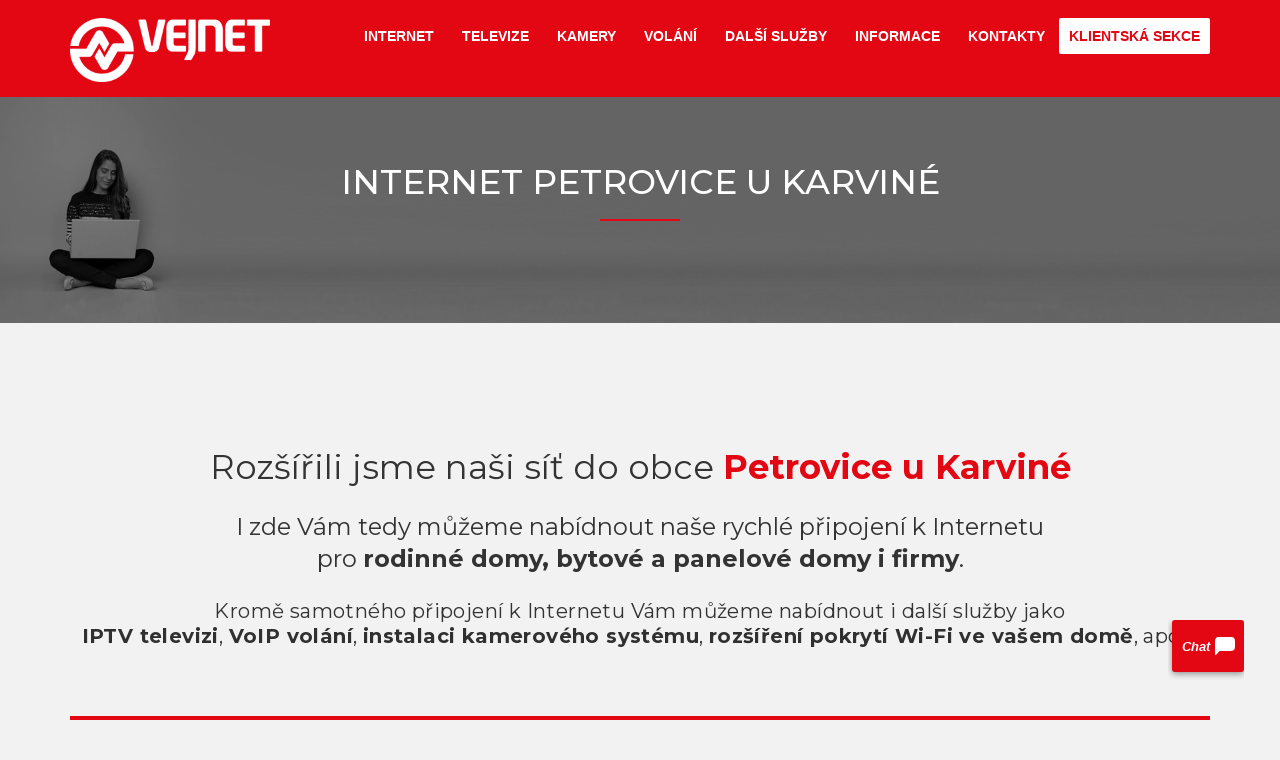

--- FILE ---
content_type: text/html; charset=UTF-8
request_url: https://www.vejnet.cz/internet-petrovice-u-karvine/
body_size: 19965
content:
<!DOCTYPE html>
<html lang="cs">
<head>
    <meta charset="UTF-8">
    <meta http-equiv="X-UA-Compatible" content="IE=edge">
    <meta name="viewport" content="width=device-width, initial-scale=1">    
	<meta name="author" content="Milan Maček | milanmacek.cz" />
    <meta name="keywords" content="Vejnet internet, rychlý internet, spolehlivý internet, levný internet, bezdrátový internet, internet Karviná, internet Havířov, internet Těrlicko, internet Horní Suchá, internet Dolní Lutyně, internet Petrovice, internet Albrechtice, internet Albrechtice u Českého těšína, internet Dětmarovice, internet Petřvald, internet Doubrava, internet Horní Bludovice, internet moravskoslezský kraj, poskytovatel internetu, poskytovatel bezdrátového internetu, poskytovatel internetu Karviná, výhodný internet Karviná, internet do rodinného domu, internet do panelového domu" />
    <meta name="description" content="Poskytujeme rychlý, levný a spolehlivý internet v Karviné, Havířově, Petřvaldu, Petrovicích u Karviné (Dolních Marklovicích, Petrovicích, Prstné a Závadě), Těrlicku, Horní Suché, Albrechticích, Dětmarovicích, Horních Bludovicích, Doubravě, Orlové Lutyni a okolí." />
    <script type='text/javascript' src='/wp-content/themes/vejnet/scripts/jquery-3.4.1.min.js'></script>
    <link rel="apple-touch-icon" sizes="180x180" href="/wp-content/themes/vejnet/apple-touch-icon.png">
    <link rel="icon" type="image/png" sizes="32x32" href="/wp-content/themes/vejnet/favicon-32x32.png">
    <link rel="icon" type="image/png" sizes="16x16" href="/wp-content/themes/vejnet/favicon-16x16.png">
    <link rel="manifest" href="/wp-content/themes/vejnet/site.webmanifest">
    <link rel="mask-icon" href="/wp-content/themes/vejnet/safari-pinned-tab.svg" color="#e30613">
    <meta name="msapplication-TileColor" content="#e30613">
    <meta name="theme-color" content="#e30613">    
    <meta name="apple-mobile-web-app-status-bar-style" content="#e30613">
    <style type="text/css">div[id^="wpcf7-f6233"] button.cf7mls_next { background-color: #4ab33c; color: #ffffff }div[id^="wpcf7-f6233"] button.cf7mls_back { background-color: #a8a8a8; color: #ffffff }div[id^="wpcf7-f6231"] button.cf7mls_next { background-color: #4ab33c; color: #ffffff }div[id^="wpcf7-f6231"] button.cf7mls_back { background-color: #a8a8a8; color: #ffffff }div[id^="wpcf7-f6210"] button.cf7mls_next { background-color: #4ab33c; color: #ffffff }div[id^="wpcf7-f6210"] button.cf7mls_back { background-color: #a8a8a8; color: #ffffff }div[id^="wpcf7-f5728"] button.cf7mls_next {   }div[id^="wpcf7-f5728"] button.cf7mls_back {   }div[id^="wpcf7-f4023"] button.cf7mls_next {   }div[id^="wpcf7-f4023"] button.cf7mls_back {   }div[id^="wpcf7-f2751"] button.cf7mls_next {   }div[id^="wpcf7-f2751"] button.cf7mls_back {   }div[id^="wpcf7-f2716"] button.cf7mls_next {   }div[id^="wpcf7-f2716"] button.cf7mls_back {   }div[id^="wpcf7-f1842"] button.cf7mls_next {   }div[id^="wpcf7-f1842"] button.cf7mls_back {   }</style><meta name='robots' content='index, follow, max-image-preview:large, max-snippet:-1, max-video-preview:-1' />
	<style>img:is([sizes="auto" i], [sizes^="auto," i]) { contain-intrinsic-size: 3000px 1500px }</style>
	<script id="cookie-law-info-gcm-var-js">
var _ckyGcm = {"status":true,"default_settings":[{"analytics":"denied","advertisement":"denied","functional":"denied","necessary":"granted","ad_user_data":"denied","ad_personalization":"denied","regions":"All"}],"wait_for_update":2000,"url_passthrough":false,"ads_data_redaction":false};
</script>
<script id="cookie-law-info-gcm-js" type="text/javascript" src="https://www.vejnet.cz/wp-content/plugins/cookie-law-info/lite/frontend/js/gcm.min.js"></script>
<script id="cookieyes" type="text/javascript" src="https://cdn-cookieyes.com/client_data/003cf668a22bc22019b289cc/script.js"></script>
	<!-- This site is optimized with the Yoast SEO plugin v26.8 - https://yoast.com/product/yoast-seo-wordpress/ -->
	<title>Internet Petrovice u Karviné - Vejnet.cz - Váš internet</title>
	<link rel="canonical" href="https://www.vejnet.cz/internet-petrovice-u-karvine/" />
	<meta property="og:locale" content="cs_CZ" />
	<meta property="og:type" content="article" />
	<meta property="og:title" content="Internet Petrovice u Karviné - Vejnet.cz - Váš internet" />
	<meta property="og:url" content="https://www.vejnet.cz/internet-petrovice-u-karvine/" />
	<meta property="og:site_name" content="Vejnet.cz - Váš internet" />
	<meta property="article:publisher" content="https://www.facebook.com/vejnet/" />
	<meta property="article:modified_time" content="2025-02-13T13:14:09+00:00" />
	<meta name="twitter:card" content="summary_large_image" />
	<meta name="twitter:site" content="@Vejnet" />
	<meta name="twitter:label1" content="Odhadovaná doba čtení" />
	<meta name="twitter:data1" content="3 minuty" />
	<script type="application/ld+json" class="yoast-schema-graph">{"@context":"https://schema.org","@graph":[{"@type":"WebPage","@id":"https://www.vejnet.cz/internet-petrovice-u-karvine/","url":"https://www.vejnet.cz/internet-petrovice-u-karvine/","name":"Internet Petrovice u Karviné - Vejnet.cz - Váš internet","isPartOf":{"@id":"https://www.vejnet.cz/#website"},"datePublished":"2019-06-27T12:28:21+00:00","dateModified":"2025-02-13T13:14:09+00:00","breadcrumb":{"@id":"https://www.vejnet.cz/internet-petrovice-u-karvine/#breadcrumb"},"inLanguage":"cs","potentialAction":[{"@type":"ReadAction","target":["https://www.vejnet.cz/internet-petrovice-u-karvine/"]}]},{"@type":"BreadcrumbList","@id":"https://www.vejnet.cz/internet-petrovice-u-karvine/#breadcrumb","itemListElement":[{"@type":"ListItem","position":1,"name":"Domů","item":"https://www.vejnet.cz/"},{"@type":"ListItem","position":2,"name":"Internet Petrovice u Karviné"}]},{"@type":"WebSite","@id":"https://www.vejnet.cz/#website","url":"https://www.vejnet.cz/","name":"Vejnet.cz - Váš internet","description":"","publisher":{"@id":"https://www.vejnet.cz/#organization"},"potentialAction":[{"@type":"SearchAction","target":{"@type":"EntryPoint","urlTemplate":"https://www.vejnet.cz/?s={search_term_string}"},"query-input":{"@type":"PropertyValueSpecification","valueRequired":true,"valueName":"search_term_string"}}],"inLanguage":"cs"},{"@type":"Organization","@id":"https://www.vejnet.cz/#organization","name":"VEJNET.CZ s.r.o.","url":"https://www.vejnet.cz/","logo":{"@type":"ImageObject","inLanguage":"cs","@id":"https://www.vejnet.cz/#/schema/logo/image/","url":"https://www.vejnet.cz/wp-content/uploads/2019/05/logo_color.png","contentUrl":"https://www.vejnet.cz/wp-content/uploads/2019/05/logo_color.png","width":250,"height":80,"caption":"VEJNET.CZ s.r.o."},"image":{"@id":"https://www.vejnet.cz/#/schema/logo/image/"},"sameAs":["https://www.facebook.com/vejnet/","https://x.com/Vejnet"]}]}</script>
	<!-- / Yoast SEO plugin. -->


<link rel='dns-prefetch' href='//maps.googleapis.com' />
<link rel='dns-prefetch' href='//fonts.googleapis.com' />
<link rel="alternate" type="application/rss+xml" title="Vejnet.cz - Váš internet &raquo; RSS zdroj" href="https://www.vejnet.cz/feed/" />
<link rel="alternate" type="application/rss+xml" title="Vejnet.cz - Váš internet &raquo; RSS komentářů" href="https://www.vejnet.cz/comments/feed/" />
<script type="text/javascript">
/* <![CDATA[ */
window._wpemojiSettings = {"baseUrl":"https:\/\/s.w.org\/images\/core\/emoji\/16.0.1\/72x72\/","ext":".png","svgUrl":"https:\/\/s.w.org\/images\/core\/emoji\/16.0.1\/svg\/","svgExt":".svg","source":{"concatemoji":"https:\/\/www.vejnet.cz\/wp-includes\/js\/wp-emoji-release.min.js?ver=56cbdec8b7a2b0194113b80bfde67d1f"}};
/*! This file is auto-generated */
!function(s,n){var o,i,e;function c(e){try{var t={supportTests:e,timestamp:(new Date).valueOf()};sessionStorage.setItem(o,JSON.stringify(t))}catch(e){}}function p(e,t,n){e.clearRect(0,0,e.canvas.width,e.canvas.height),e.fillText(t,0,0);var t=new Uint32Array(e.getImageData(0,0,e.canvas.width,e.canvas.height).data),a=(e.clearRect(0,0,e.canvas.width,e.canvas.height),e.fillText(n,0,0),new Uint32Array(e.getImageData(0,0,e.canvas.width,e.canvas.height).data));return t.every(function(e,t){return e===a[t]})}function u(e,t){e.clearRect(0,0,e.canvas.width,e.canvas.height),e.fillText(t,0,0);for(var n=e.getImageData(16,16,1,1),a=0;a<n.data.length;a++)if(0!==n.data[a])return!1;return!0}function f(e,t,n,a){switch(t){case"flag":return n(e,"\ud83c\udff3\ufe0f\u200d\u26a7\ufe0f","\ud83c\udff3\ufe0f\u200b\u26a7\ufe0f")?!1:!n(e,"\ud83c\udde8\ud83c\uddf6","\ud83c\udde8\u200b\ud83c\uddf6")&&!n(e,"\ud83c\udff4\udb40\udc67\udb40\udc62\udb40\udc65\udb40\udc6e\udb40\udc67\udb40\udc7f","\ud83c\udff4\u200b\udb40\udc67\u200b\udb40\udc62\u200b\udb40\udc65\u200b\udb40\udc6e\u200b\udb40\udc67\u200b\udb40\udc7f");case"emoji":return!a(e,"\ud83e\udedf")}return!1}function g(e,t,n,a){var r="undefined"!=typeof WorkerGlobalScope&&self instanceof WorkerGlobalScope?new OffscreenCanvas(300,150):s.createElement("canvas"),o=r.getContext("2d",{willReadFrequently:!0}),i=(o.textBaseline="top",o.font="600 32px Arial",{});return e.forEach(function(e){i[e]=t(o,e,n,a)}),i}function t(e){var t=s.createElement("script");t.src=e,t.defer=!0,s.head.appendChild(t)}"undefined"!=typeof Promise&&(o="wpEmojiSettingsSupports",i=["flag","emoji"],n.supports={everything:!0,everythingExceptFlag:!0},e=new Promise(function(e){s.addEventListener("DOMContentLoaded",e,{once:!0})}),new Promise(function(t){var n=function(){try{var e=JSON.parse(sessionStorage.getItem(o));if("object"==typeof e&&"number"==typeof e.timestamp&&(new Date).valueOf()<e.timestamp+604800&&"object"==typeof e.supportTests)return e.supportTests}catch(e){}return null}();if(!n){if("undefined"!=typeof Worker&&"undefined"!=typeof OffscreenCanvas&&"undefined"!=typeof URL&&URL.createObjectURL&&"undefined"!=typeof Blob)try{var e="postMessage("+g.toString()+"("+[JSON.stringify(i),f.toString(),p.toString(),u.toString()].join(",")+"));",a=new Blob([e],{type:"text/javascript"}),r=new Worker(URL.createObjectURL(a),{name:"wpTestEmojiSupports"});return void(r.onmessage=function(e){c(n=e.data),r.terminate(),t(n)})}catch(e){}c(n=g(i,f,p,u))}t(n)}).then(function(e){for(var t in e)n.supports[t]=e[t],n.supports.everything=n.supports.everything&&n.supports[t],"flag"!==t&&(n.supports.everythingExceptFlag=n.supports.everythingExceptFlag&&n.supports[t]);n.supports.everythingExceptFlag=n.supports.everythingExceptFlag&&!n.supports.flag,n.DOMReady=!1,n.readyCallback=function(){n.DOMReady=!0}}).then(function(){return e}).then(function(){var e;n.supports.everything||(n.readyCallback(),(e=n.source||{}).concatemoji?t(e.concatemoji):e.wpemoji&&e.twemoji&&(t(e.twemoji),t(e.wpemoji)))}))}((window,document),window._wpemojiSettings);
/* ]]> */
</script>
<style id='wp-emoji-styles-inline-css' type='text/css'>

	img.wp-smiley, img.emoji {
		display: inline !important;
		border: none !important;
		box-shadow: none !important;
		height: 1em !important;
		width: 1em !important;
		margin: 0 0.07em !important;
		vertical-align: -0.1em !important;
		background: none !important;
		padding: 0 !important;
	}
</style>
<link rel='stylesheet' id='wp-block-library-css' href='https://www.vejnet.cz/wp-includes/css/dist/block-library/style.min.css?ver=56cbdec8b7a2b0194113b80bfde67d1f' type='text/css' media='all' />
<style id='classic-theme-styles-inline-css' type='text/css'>
/*! This file is auto-generated */
.wp-block-button__link{color:#fff;background-color:#32373c;border-radius:9999px;box-shadow:none;text-decoration:none;padding:calc(.667em + 2px) calc(1.333em + 2px);font-size:1.125em}.wp-block-file__button{background:#32373c;color:#fff;text-decoration:none}
</style>
<style id='global-styles-inline-css' type='text/css'>
:root{--wp--preset--aspect-ratio--square: 1;--wp--preset--aspect-ratio--4-3: 4/3;--wp--preset--aspect-ratio--3-4: 3/4;--wp--preset--aspect-ratio--3-2: 3/2;--wp--preset--aspect-ratio--2-3: 2/3;--wp--preset--aspect-ratio--16-9: 16/9;--wp--preset--aspect-ratio--9-16: 9/16;--wp--preset--color--black: #000000;--wp--preset--color--cyan-bluish-gray: #abb8c3;--wp--preset--color--white: #ffffff;--wp--preset--color--pale-pink: #f78da7;--wp--preset--color--vivid-red: #cf2e2e;--wp--preset--color--luminous-vivid-orange: #ff6900;--wp--preset--color--luminous-vivid-amber: #fcb900;--wp--preset--color--light-green-cyan: #7bdcb5;--wp--preset--color--vivid-green-cyan: #00d084;--wp--preset--color--pale-cyan-blue: #8ed1fc;--wp--preset--color--vivid-cyan-blue: #0693e3;--wp--preset--color--vivid-purple: #9b51e0;--wp--preset--gradient--vivid-cyan-blue-to-vivid-purple: linear-gradient(135deg,rgba(6,147,227,1) 0%,rgb(155,81,224) 100%);--wp--preset--gradient--light-green-cyan-to-vivid-green-cyan: linear-gradient(135deg,rgb(122,220,180) 0%,rgb(0,208,130) 100%);--wp--preset--gradient--luminous-vivid-amber-to-luminous-vivid-orange: linear-gradient(135deg,rgba(252,185,0,1) 0%,rgba(255,105,0,1) 100%);--wp--preset--gradient--luminous-vivid-orange-to-vivid-red: linear-gradient(135deg,rgba(255,105,0,1) 0%,rgb(207,46,46) 100%);--wp--preset--gradient--very-light-gray-to-cyan-bluish-gray: linear-gradient(135deg,rgb(238,238,238) 0%,rgb(169,184,195) 100%);--wp--preset--gradient--cool-to-warm-spectrum: linear-gradient(135deg,rgb(74,234,220) 0%,rgb(151,120,209) 20%,rgb(207,42,186) 40%,rgb(238,44,130) 60%,rgb(251,105,98) 80%,rgb(254,248,76) 100%);--wp--preset--gradient--blush-light-purple: linear-gradient(135deg,rgb(255,206,236) 0%,rgb(152,150,240) 100%);--wp--preset--gradient--blush-bordeaux: linear-gradient(135deg,rgb(254,205,165) 0%,rgb(254,45,45) 50%,rgb(107,0,62) 100%);--wp--preset--gradient--luminous-dusk: linear-gradient(135deg,rgb(255,203,112) 0%,rgb(199,81,192) 50%,rgb(65,88,208) 100%);--wp--preset--gradient--pale-ocean: linear-gradient(135deg,rgb(255,245,203) 0%,rgb(182,227,212) 50%,rgb(51,167,181) 100%);--wp--preset--gradient--electric-grass: linear-gradient(135deg,rgb(202,248,128) 0%,rgb(113,206,126) 100%);--wp--preset--gradient--midnight: linear-gradient(135deg,rgb(2,3,129) 0%,rgb(40,116,252) 100%);--wp--preset--font-size--small: 13px;--wp--preset--font-size--medium: 20px;--wp--preset--font-size--large: 36px;--wp--preset--font-size--x-large: 42px;--wp--preset--spacing--20: 0.44rem;--wp--preset--spacing--30: 0.67rem;--wp--preset--spacing--40: 1rem;--wp--preset--spacing--50: 1.5rem;--wp--preset--spacing--60: 2.25rem;--wp--preset--spacing--70: 3.38rem;--wp--preset--spacing--80: 5.06rem;--wp--preset--shadow--natural: 6px 6px 9px rgba(0, 0, 0, 0.2);--wp--preset--shadow--deep: 12px 12px 50px rgba(0, 0, 0, 0.4);--wp--preset--shadow--sharp: 6px 6px 0px rgba(0, 0, 0, 0.2);--wp--preset--shadow--outlined: 6px 6px 0px -3px rgba(255, 255, 255, 1), 6px 6px rgba(0, 0, 0, 1);--wp--preset--shadow--crisp: 6px 6px 0px rgba(0, 0, 0, 1);}:where(.is-layout-flex){gap: 0.5em;}:where(.is-layout-grid){gap: 0.5em;}body .is-layout-flex{display: flex;}.is-layout-flex{flex-wrap: wrap;align-items: center;}.is-layout-flex > :is(*, div){margin: 0;}body .is-layout-grid{display: grid;}.is-layout-grid > :is(*, div){margin: 0;}:where(.wp-block-columns.is-layout-flex){gap: 2em;}:where(.wp-block-columns.is-layout-grid){gap: 2em;}:where(.wp-block-post-template.is-layout-flex){gap: 1.25em;}:where(.wp-block-post-template.is-layout-grid){gap: 1.25em;}.has-black-color{color: var(--wp--preset--color--black) !important;}.has-cyan-bluish-gray-color{color: var(--wp--preset--color--cyan-bluish-gray) !important;}.has-white-color{color: var(--wp--preset--color--white) !important;}.has-pale-pink-color{color: var(--wp--preset--color--pale-pink) !important;}.has-vivid-red-color{color: var(--wp--preset--color--vivid-red) !important;}.has-luminous-vivid-orange-color{color: var(--wp--preset--color--luminous-vivid-orange) !important;}.has-luminous-vivid-amber-color{color: var(--wp--preset--color--luminous-vivid-amber) !important;}.has-light-green-cyan-color{color: var(--wp--preset--color--light-green-cyan) !important;}.has-vivid-green-cyan-color{color: var(--wp--preset--color--vivid-green-cyan) !important;}.has-pale-cyan-blue-color{color: var(--wp--preset--color--pale-cyan-blue) !important;}.has-vivid-cyan-blue-color{color: var(--wp--preset--color--vivid-cyan-blue) !important;}.has-vivid-purple-color{color: var(--wp--preset--color--vivid-purple) !important;}.has-black-background-color{background-color: var(--wp--preset--color--black) !important;}.has-cyan-bluish-gray-background-color{background-color: var(--wp--preset--color--cyan-bluish-gray) !important;}.has-white-background-color{background-color: var(--wp--preset--color--white) !important;}.has-pale-pink-background-color{background-color: var(--wp--preset--color--pale-pink) !important;}.has-vivid-red-background-color{background-color: var(--wp--preset--color--vivid-red) !important;}.has-luminous-vivid-orange-background-color{background-color: var(--wp--preset--color--luminous-vivid-orange) !important;}.has-luminous-vivid-amber-background-color{background-color: var(--wp--preset--color--luminous-vivid-amber) !important;}.has-light-green-cyan-background-color{background-color: var(--wp--preset--color--light-green-cyan) !important;}.has-vivid-green-cyan-background-color{background-color: var(--wp--preset--color--vivid-green-cyan) !important;}.has-pale-cyan-blue-background-color{background-color: var(--wp--preset--color--pale-cyan-blue) !important;}.has-vivid-cyan-blue-background-color{background-color: var(--wp--preset--color--vivid-cyan-blue) !important;}.has-vivid-purple-background-color{background-color: var(--wp--preset--color--vivid-purple) !important;}.has-black-border-color{border-color: var(--wp--preset--color--black) !important;}.has-cyan-bluish-gray-border-color{border-color: var(--wp--preset--color--cyan-bluish-gray) !important;}.has-white-border-color{border-color: var(--wp--preset--color--white) !important;}.has-pale-pink-border-color{border-color: var(--wp--preset--color--pale-pink) !important;}.has-vivid-red-border-color{border-color: var(--wp--preset--color--vivid-red) !important;}.has-luminous-vivid-orange-border-color{border-color: var(--wp--preset--color--luminous-vivid-orange) !important;}.has-luminous-vivid-amber-border-color{border-color: var(--wp--preset--color--luminous-vivid-amber) !important;}.has-light-green-cyan-border-color{border-color: var(--wp--preset--color--light-green-cyan) !important;}.has-vivid-green-cyan-border-color{border-color: var(--wp--preset--color--vivid-green-cyan) !important;}.has-pale-cyan-blue-border-color{border-color: var(--wp--preset--color--pale-cyan-blue) !important;}.has-vivid-cyan-blue-border-color{border-color: var(--wp--preset--color--vivid-cyan-blue) !important;}.has-vivid-purple-border-color{border-color: var(--wp--preset--color--vivid-purple) !important;}.has-vivid-cyan-blue-to-vivid-purple-gradient-background{background: var(--wp--preset--gradient--vivid-cyan-blue-to-vivid-purple) !important;}.has-light-green-cyan-to-vivid-green-cyan-gradient-background{background: var(--wp--preset--gradient--light-green-cyan-to-vivid-green-cyan) !important;}.has-luminous-vivid-amber-to-luminous-vivid-orange-gradient-background{background: var(--wp--preset--gradient--luminous-vivid-amber-to-luminous-vivid-orange) !important;}.has-luminous-vivid-orange-to-vivid-red-gradient-background{background: var(--wp--preset--gradient--luminous-vivid-orange-to-vivid-red) !important;}.has-very-light-gray-to-cyan-bluish-gray-gradient-background{background: var(--wp--preset--gradient--very-light-gray-to-cyan-bluish-gray) !important;}.has-cool-to-warm-spectrum-gradient-background{background: var(--wp--preset--gradient--cool-to-warm-spectrum) !important;}.has-blush-light-purple-gradient-background{background: var(--wp--preset--gradient--blush-light-purple) !important;}.has-blush-bordeaux-gradient-background{background: var(--wp--preset--gradient--blush-bordeaux) !important;}.has-luminous-dusk-gradient-background{background: var(--wp--preset--gradient--luminous-dusk) !important;}.has-pale-ocean-gradient-background{background: var(--wp--preset--gradient--pale-ocean) !important;}.has-electric-grass-gradient-background{background: var(--wp--preset--gradient--electric-grass) !important;}.has-midnight-gradient-background{background: var(--wp--preset--gradient--midnight) !important;}.has-small-font-size{font-size: var(--wp--preset--font-size--small) !important;}.has-medium-font-size{font-size: var(--wp--preset--font-size--medium) !important;}.has-large-font-size{font-size: var(--wp--preset--font-size--large) !important;}.has-x-large-font-size{font-size: var(--wp--preset--font-size--x-large) !important;}
:where(.wp-block-post-template.is-layout-flex){gap: 1.25em;}:where(.wp-block-post-template.is-layout-grid){gap: 1.25em;}
:where(.wp-block-columns.is-layout-flex){gap: 2em;}:where(.wp-block-columns.is-layout-grid){gap: 2em;}
:root :where(.wp-block-pullquote){font-size: 1.5em;line-height: 1.6;}
</style>
<link rel='stylesheet' id='lvca-animate-styles-css' href='https://www.vejnet.cz/wp-content/plugins/addons-for-visual-composer/assets/css/animate.css?ver=3.9.3' type='text/css' media='all' />
<link rel='stylesheet' id='lvca-frontend-styles-css' href='https://www.vejnet.cz/wp-content/plugins/addons-for-visual-composer/assets/css/lvca-frontend.css?ver=3.9.3' type='text/css' media='all' />
<link rel='stylesheet' id='lvca-icomoon-styles-css' href='https://www.vejnet.cz/wp-content/plugins/addons-for-visual-composer/assets/css/icomoon.css?ver=3.9.3' type='text/css' media='all' />
<link rel='stylesheet' id='cf7mls-css' href='https://www.vejnet.cz/wp-content/plugins/cf7-multi-step/assets/frontend/css/cf7mls.css?ver=2.7.9' type='text/css' media='all' />
<link rel='stylesheet' id='cf7mls_animate-css' href='https://www.vejnet.cz/wp-content/plugins/cf7-multi-step/assets/frontend/animate/animate.min.css?ver=2.7.9' type='text/css' media='all' />
<link rel='stylesheet' id='contact-form-7-css' href='https://www.vejnet.cz/wp-content/plugins/contact-form-7/includes/css/styles.css?ver=6.1.4' type='text/css' media='all' />
<link rel='stylesheet' id='naseptavac-style-css' href='https://www.vejnet.cz/wp-content/plugins/doxy-naseptavac-adres/assets/style.css?ver=56cbdec8b7a2b0194113b80bfde67d1f' type='text/css' media='all' />
<link rel='stylesheet' id='lvca-slick-css' href='https://www.vejnet.cz/wp-content/plugins/addons-for-visual-composer/assets/css/slick.css?ver=3.9.3' type='text/css' media='all' />
<link rel='stylesheet' id='lvca-carousel-css' href='https://www.vejnet.cz/wp-content/plugins/addons-for-visual-composer/includes/addons/carousel/css/style.css?ver=3.9.3' type='text/css' media='all' />
<link rel='stylesheet' id='marnil-fonts-css' href='//fonts.googleapis.com/css?family=Nunito+Sans%3A400%2C500%2C600%2C700%2C800%2C900%7CMontserrat%3A400%2C500%2C600%2C700%2C800%2C900%7CArial%3A400%2C500%2C600%2C700%2C800%2C900%7CRoboto%3A400%2C500%2C600%2C700%2C800%2C900&#038;ver=1.0.0' type='text/css' media='all' />
<link rel='stylesheet' id='js_composer_front-css' href='https://www.vejnet.cz/wp-content/plugins/js_composer/assets/css/js_composer.min.css?ver=7.1' type='text/css' media='all' />
<link rel='stylesheet' id='marnil-font-css' href='//fonts.googleapis.com/css?family=Roboto:200,300,400,500,600,700%7CSource+Sans+Pro:300,400,600&#038;subset=latin%2Clatin-ext' type='text/css' media='all' />
<link rel='stylesheet' id='font-awesome-css' href='https://www.vejnet.cz/wp-content/themes/marnil/assets/css/font-awesome.min.css?ver=4.7.0' type='text/css' media='all' />
<link rel='stylesheet' id='bootstrap-css' href='https://www.vejnet.cz/wp-content/themes/marnil/assets/css/bootstrap.min.css?ver=3.3.7' type='text/css' media='all' />
<link rel='stylesheet' id='material-css' href='https://www.vejnet.cz/wp-content/themes/marnil/assets/css/material.min.css?ver=1.0.0' type='text/css' media='all' />
<link rel='stylesheet' id='carousel-css' href='https://www.vejnet.cz/wp-content/themes/marnil/assets/css/owl.carousel.css?ver=1.0.0' type='text/css' media='all' />
<link rel='stylesheet' id='magnific-css' href='https://www.vejnet.cz/wp-content/themes/marnil/assets/css/magnific-popup.css?ver=1.0.0' type='text/css' media='all' />
<link rel='stylesheet' id='animate-css' href='https://www.vejnet.cz/wp-content/themes/marnil/assets/css/animate.min.css?ver=1.0.0' type='text/css' media='all' />
<link rel='stylesheet' id='marnil-main-css' href='https://www.vejnet.cz/wp-content/themes/marnil/assets/css/style.css?ver=1.0.0' type='text/css' media='all' />
<link rel='stylesheet' id='marnil-responsive-css' href='https://www.vejnet.cz/wp-content/themes/marnil/assets/css/responsive-style.css?ver=1.0.0' type='text/css' media='all' />
<link rel='stylesheet' id='marnil-style-css' href='https://www.vejnet.cz/wp-content/themes/vejnet/style.css?ver=56cbdec8b7a2b0194113b80bfde67d1f' type='text/css' media='all' />
<link rel='stylesheet' id='color-schemes-css' href='https://www.vejnet.cz/wp-content/themes/marnil/assets/css/color-schemes.css?ver=56cbdec8b7a2b0194113b80bfde67d1f' type='text/css' media='all' />
<style id='color-schemes-inline-css' type='text/css'>


         	body {
                font-family: Nunito Sans, sans-serif!important;
                font-size : 15px;
            }
			
            a:hover, a:focus,
			.primary-menu-links > li > a:hover,
			#topNav a.navbar-brand span.first,
			#topNav a.navbar-brand i.fa,
			.team-item h2 a:hover,
			.facts-icon i.fa,
			.post-title h2:hover a,
			.post-item .mdl-card__actions .comments:hover,
			.contact-address i.fa,
			.links-widget li a:hover,
			#tweets a,
			#tweets li:before,
			#copyright p a,
			.about-page-description blockquote p,
			.team-social-links li a:hover,
			.breadcrumb > .active,
			.popular-post-item h5 a:hover,
			#tweets2 li:before,
			#tweets2 a,
			.single-blog-post blockquote p,
			.comment-thumb a,
			.feature-item .icon i.fa,
			.primary-social-menu-links li a:hover,
			.preloader-logo span.first,
			.preloader-logo i.fa,
			.breadcrumb li a:hover,
			.single-blog-post a.post-author-name:hover,
			.single-blog-post .post-author .social-share li a:hover,
			.reg--login .helper-link:hover,
			.custom_preloader_color,
			.text-logo,
			.page-links span + span,
            .navbar-main .navbar-nav .dropdown-menu > li > a:hover,
            .navbar-main .navbar-nav .dropdown-menu > li > a:focus,
            #clsvWhmcsPage #main-body a:not(.btn):not(.label):not(.list-group-item),
            .woocommerce .product div.woocommerce-tabs ul.wc-tabs li.active,
            .products .product > a > .star-rating {
				color: #e30613;
			}

			.browserupgrade,
			.pagination > li > a:hover,
			.pagination > li > a:focus,
			.pagination > li.active > a,
			.pagination > li.active > a:hover,
			.pagination > li.active > a:hover,
			.pagination > li > span:hover,
			.pagination > li > span:focus,
			.pagination > li.active > span,
			.pagination > li.active > span:hover,
			.pagination > li.active > span:hover,
			#preloader .progressbar,
			#preloader .auxbar,
			.preloader-logo span.third,
			#topNav a.navbar-brand span.third,
			.openNav,
			.offCanvasNav,
			.info-items .owl-controls,
			.info-items .owl-page,
			.header-item a.mdl-button.read-more,
			.header--badge-1,
			.header--badge-1:before,
			.header--badge-1:after,
			.header--badge-1 p:before,
			.header--badge-2,
			#domainSearch,
			.app-features-content ul li .icon,
			.app-features-content ul li:after,
			.dev-content ul li .icon,
			.dev-content ul li:after,
			.section-title:before,
			.appScreenshotsSlider .owl-page.active,
			#bgVideo .play-button a,
			.team-items .owl-page.active,
			.team-skills .about-description a.read-more,
			.team-skills .progress-bar,
			.feedback-item .mdl-card__supporting-text,
			.feedback-item .mdl-card:before,
			.feedback-items .owl-page.active,
			.facts:hover i.fa,
			.pct-price-tag,
			#moreApps .controls button.mdl-button,
			.post-item .mdl-card__actions .read-more,
			.contact-form label:after,
			.page-title h2:before,
			.widget-title:before,
			.sidebar_widget-title h4:before,
			.categories-widget .nav-tabs.nav-justified>li:hover>a,
			.categories-widget .nav-tabs.nav-justified>li:focus>a,
			.categories-widget .nav-tabs.nav-justified>.active>a,
			#postCommentForm label:after,
			#f0f a.read-more,
			.feature-item:hover .icon,
			.feature-item .read-more-btn a.mdl-button,
			.footer-title:before,
			.footer-about a.read-more.mdl-button,
			#topNav .navbar-header .navbar-toggle .icon-bar,
			.pct-img figcaption .pct-tag span:before,
			#topNavbar .login--btn,
			#domainPricing table thead,
			#domainPricing table .mdl-button.mdl-button--accent,
			.reg--login .submit-btn.mdl-button,
			.reg--login .mdl-checkbox.is-checked .mdl-checkbox__tick-outline,
			.reg--login .mdl-textfield__label:after,
			.mdl-color--orange,
			.mdl-color--orange-500,
			.post-password-form input[type='submit'],
            .search-from .search-submit,
            .search-form .search-submit,
			.woocommerce nav.woocommerce-pagination > ul > li > a:hover,
			.woocommerce nav.woocommerce-pagination > ul > li > a:focus,
			.woocommerce nav.woocommerce-pagination > ul > li > span.current,
			h1.page-title:before,
            .related.products > h2:first-child:before,
            .wc-tab > h2:first-child:before,
            .woocommerce-Reviews-title:before,
            #review_form .comment-reply-title:before,
            .cross-sells > h2:first-child:before,
            .cart_totals > h2:first-child:before,
            .woocommerce-billing-fields > h3:first-child:before,
            .woocommerce > h2:first-child:before,
			.woocommerce #respond input#submit,
			.woocommerce a.button,
			.woocommerce button.button,
			.woocommerce input.button,
			.woocommerce #respond input#submit:hover,
			.woocommerce a.button:hover,
			.woocommerce button.button:hover,
			.woocommerce input.button:hover,
			.woocommerce #respond input#submit.alt,
			.woocommerce a.button.alt,
			.woocommerce button.button.alt,
			.woocommerce input.button.alt,
			.woocommerce #respond input#submit.alt:hover,
			.woocommerce a.button.alt:hover,
			.woocommerce button.button.alt:hover,
			.woocommerce input.button.alt:hover,
            #clsvWhmcsPage .btn-success,
            #clsvWhmcsPage .btn-primary,
            #clsvWhmcsPage .top-nav .primary-action .btn,
            #clsvWhmcsPage nav.navbar-main,
            #clsvWhmcsPage #home-banner .btn.search,
            #clsvWhmcsPage div.home-shortcuts,
            .woocommerce span.onsale,
            .woocommerce #respond input#submit.alt.disabled,
            .woocommerce #respond input#submit.alt.disabled:hover,
            .woocommerce #respond input#submit.alt:disabled,
            .woocommerce #respond input#submit.alt:disabled:hover,
            .woocommerce #respond input#submit.alt:disabled[disabled],
            .woocommerce #respond input#submit.alt:disabled[disabled]:hover,
            .woocommerce a.button.alt.disabled,
            .woocommerce a.button.alt.disabled:hover,
            .woocommerce a.button.alt:disabled,
            .woocommerce a.button.alt:disabled:hover,
            .woocommerce a.button.alt:disabled[disabled],
            .woocommerce a.button.alt:disabled[disabled]:hover,
            .woocommerce button.button.alt.disabled,
            .woocommerce button.button.alt.disabled:hover,
            .woocommerce button.button.alt:disabled,
            .woocommerce button.button.alt:disabled:hover,
            .woocommerce button.button.alt:disabled[disabled],
            .woocommerce button.button.alt:disabled[disabled]:hover,
            .woocommerce input.button.alt.disabled,
            .woocommerce input.button.alt.disabled:hover,
            .woocommerce input.button.alt:disabled,
            .woocommerce input.button.alt:disabled:hover,
            .woocommerce input.button.alt:disabled[disabled],
            .woocommerce input.button.alt:disabled[disabled]:hover {
				background-color: #e30613;
			}

			.pricing-table-item .mdl-card__actions a,
			.contact-form button[type='submit'],
			.tags-widget ul li a,
			input.mdl-button[type=submit] {
				background-color: #e30613 !important;
			}

			.mdl-button--accent.mdl-button--accent.mdl-button--raised {
				 background-color: #e30613 !important; 
			}
			
			#preloader .bufferbar,
			#preloader .auxbar {
				background-image: -webkit-linear-gradient(left, rgba(255,255,255,.7), rgba(255,255,255,.7)), -webkit-linear-gradient(left, #e30613, #e30613);
				background-image: linear-gradient(to right, rgba(255,255,255,.7), rgba(255,255,255,.7)), linear-gradient(to right, #e30613, #e30613);
			}

			.pagination > li > a:hover,
			.pagination > li > a:focus,
			.pagination > li.active > a,
			.pagination > li.active > a:hover,
			.pagination > li.active > a:hover,
			.pagination > li > span:hover,
			.pagination > li > span:focus,
			.pagination > li.active > span,
			.pagination > li.active > span:hover,
			.pagination > li.active > span:hover,
			#topNavbar li a:hover,
			#topNavbar li.active > a,
			#topNavbar .topNavDropdown li a:hover,
			.app-features-content ul li.active:after,
			.dev-content ul li.active:after,
			.appScreenshotsSlider .owl-page,
			.team-items .owl-page,
			.feedback-items .owl-page,
			.post-title h2:hover,
			.links-widget li a:hover,
			#tweets a:hover,
			.header-item h2,
			.about-page-description blockquote,
			#tweets2 a:hover,
			.single-blog-post blockquote,
			.post-title h2,
			#topNavbar .nav ul > li > a:hover,
			#topNavbar .nav ul > li.active > a,
            #topNavbar .nav .current-menu-ancestor > a,
			#topNavbar li a:hover, #topNavbar li.active > a,
			#topNav .navbar-header .navbar-toggle,
			.header-content ul li:before,
			.reg--login .mdl-checkbox.is-checked .mdl-checkbox__box-outline,
			.facts.counter--border,
			.post-password-form input[type='password']:focus,
			.post-item .mdl-card.sticky,
            .search-from .search-field:focus,
            .search-form .search-field:focus,
			.woocommerce nav.woocommerce-pagination > ul > li > a:hover,
			.woocommerce nav.woocommerce-pagination > ul > li > a:focus,
			.woocommerce nav.woocommerce-pagination > ul > li > span.current,
            #clsvWhmcsPage .btn-success,
            #clsvWhmcsPage .btn-primary,
            .products .product > a > h2 {
				border-color: #e30613;
			}
			
			.portfolio-filter-menu li:hover,
			.portfolio-filter-menu li.active {
				border-bottom-color: #e30613;
			}

			#pageHeader .page-title h2 {
				color: ;
			}
			#pageHeader.bg--overlay:before {
				background-color: ;
				opacity: ;
			}

			.feature-item .heading,
            .post-title h2
             {
                font-family: Montserrat,sans-serif;
                font-style: normal;
                text-transform: none!important;
            }

            #topNavbar li a,
            #topNavbar li.active > a
            {
                font-family: Arial, sans-serif!important;
                font-style : normal;
                text-transform: none!important;
            }

            .text-logo {
			    color: !important;
			}

			#f0f::before {
			    background-color: !important;
			    opacity: !important;
			}

			#backToTop button{
				background-color: #e30613!important;
			}
			#topNav a.navbar-brand {
				margin-top: px;
				margin-bottom: px;
			}
            
        
</style>
<link rel='stylesheet' id='marnil-child-style-css' href='https://www.vejnet.cz/wp-content/themes/vejnet/style.css?ver=56cbdec8b7a2b0194113b80bfde67d1f' type='text/css' media='all' />
<script type="text/javascript" src="https://www.vejnet.cz/wp-includes/js/jquery/jquery.min.js?ver=3.7.1" id="jquery-core-js"></script>
<script type="text/javascript" src="https://www.vejnet.cz/wp-includes/js/jquery/jquery-migrate.min.js?ver=3.4.1" id="jquery-migrate-js"></script>
<script type="text/javascript" src="https://www.vejnet.cz/wp-content/plugins/addons-for-visual-composer/assets/js/jquery.waypoints.min.js?ver=3.9.3" id="lvca-waypoints-js"></script>
<script type="text/javascript" id="lvca-frontend-scripts-js-extra">
/* <![CDATA[ */
var lvca_settings = {"mobile_width":"780","custom_css":""};
/* ]]> */
</script>
<script type="text/javascript" src="https://www.vejnet.cz/wp-content/plugins/addons-for-visual-composer/assets/js/lvca-frontend.min.js?ver=3.9.3" id="lvca-frontend-scripts-js"></script>
<script type="text/javascript" id="subscribe-main-js-extra">
/* <![CDATA[ */
var subscribeajax = {"action_url":"https:\/\/www.vejnet.cz\/wp-admin\/admin-ajax.php"};
/* ]]> */
</script>
<script type="text/javascript" src="https://www.vejnet.cz/wp-content/plugins/marnil-core/js/subscribe-main.js?ver=56cbdec8b7a2b0194113b80bfde67d1f" id="subscribe-main-js"></script>
<script type="text/javascript" src="https://www.vejnet.cz/wp-content/plugins/revslider/public/assets/js/rbtools.min.js?ver=6.5.12" async id="tp-tools-js"></script>
<script type="text/javascript" src="https://www.vejnet.cz/wp-content/plugins/revslider/public/assets/js/rs6.min.js?ver=6.5.12" async id="revmin-js"></script>
<script type="text/javascript" src="https://www.vejnet.cz/wp-content/plugins/addons-for-visual-composer/assets/js/slick.min.js?ver=3.9.3" id="lvca-slick-carousel-js"></script>
<script type="text/javascript" src="//maps.googleapis.com/maps/api/js?key=AIzaSyBJ-RKrtZ0S44Jv3KX0ZiePASM2CIuOiSU&amp;ver=56cbdec8b7a2b0194113b80bfde67d1f" id="maps-googleapis-js"></script>
<script></script><link rel="https://api.w.org/" href="https://www.vejnet.cz/wp-json/" /><link rel="alternate" title="JSON" type="application/json" href="https://www.vejnet.cz/wp-json/wp/v2/pages/2924" /><link rel="EditURI" type="application/rsd+xml" title="RSD" href="https://www.vejnet.cz/xmlrpc.php?rsd" />

<link rel='shortlink' href='https://www.vejnet.cz/?p=2924' />
<link rel="alternate" title="oEmbed (JSON)" type="application/json+oembed" href="https://www.vejnet.cz/wp-json/oembed/1.0/embed?url=https%3A%2F%2Fwww.vejnet.cz%2Finternet-petrovice-u-karvine%2F" />
<link rel="alternate" title="oEmbed (XML)" type="text/xml+oembed" href="https://www.vejnet.cz/wp-json/oembed/1.0/embed?url=https%3A%2F%2Fwww.vejnet.cz%2Finternet-petrovice-u-karvine%2F&#038;format=xml" />
        <script type="text/javascript">
            (function () {
                window.lvca_fs = {can_use_premium_code: false};
            })();
        </script>
        <meta name="generator" content="Powered by WPBakery Page Builder - drag and drop page builder for WordPress."/>
<style type="text/css" id="custom-background-css">
body.custom-background { background-color: #f2f2f2; }
</style>
	<meta name="generator" content="Powered by Slider Revolution 6.5.12 - responsive, Mobile-Friendly Slider Plugin for WordPress with comfortable drag and drop interface." />
<script>function setREVStartSize(e){
			//window.requestAnimationFrame(function() {
				window.RSIW = window.RSIW===undefined ? window.innerWidth : window.RSIW;
				window.RSIH = window.RSIH===undefined ? window.innerHeight : window.RSIH;
				try {
					var pw = document.getElementById(e.c).parentNode.offsetWidth,
						newh;
					pw = pw===0 || isNaN(pw) ? window.RSIW : pw;
					e.tabw = e.tabw===undefined ? 0 : parseInt(e.tabw);
					e.thumbw = e.thumbw===undefined ? 0 : parseInt(e.thumbw);
					e.tabh = e.tabh===undefined ? 0 : parseInt(e.tabh);
					e.thumbh = e.thumbh===undefined ? 0 : parseInt(e.thumbh);
					e.tabhide = e.tabhide===undefined ? 0 : parseInt(e.tabhide);
					e.thumbhide = e.thumbhide===undefined ? 0 : parseInt(e.thumbhide);
					e.mh = e.mh===undefined || e.mh=="" || e.mh==="auto" ? 0 : parseInt(e.mh,0);
					if(e.layout==="fullscreen" || e.l==="fullscreen")
						newh = Math.max(e.mh,window.RSIH);
					else{
						e.gw = Array.isArray(e.gw) ? e.gw : [e.gw];
						for (var i in e.rl) if (e.gw[i]===undefined || e.gw[i]===0) e.gw[i] = e.gw[i-1];
						e.gh = e.el===undefined || e.el==="" || (Array.isArray(e.el) && e.el.length==0)? e.gh : e.el;
						e.gh = Array.isArray(e.gh) ? e.gh : [e.gh];
						for (var i in e.rl) if (e.gh[i]===undefined || e.gh[i]===0) e.gh[i] = e.gh[i-1];
											
						var nl = new Array(e.rl.length),
							ix = 0,
							sl;
						e.tabw = e.tabhide>=pw ? 0 : e.tabw;
						e.thumbw = e.thumbhide>=pw ? 0 : e.thumbw;
						e.tabh = e.tabhide>=pw ? 0 : e.tabh;
						e.thumbh = e.thumbhide>=pw ? 0 : e.thumbh;
						for (var i in e.rl) nl[i] = e.rl[i]<window.RSIW ? 0 : e.rl[i];
						sl = nl[0];
						for (var i in nl) if (sl>nl[i] && nl[i]>0) { sl = nl[i]; ix=i;}
						var m = pw>(e.gw[ix]+e.tabw+e.thumbw) ? 1 : (pw-(e.tabw+e.thumbw)) / (e.gw[ix]);
						newh =  (e.gh[ix] * m) + (e.tabh + e.thumbh);
					}
					var el = document.getElementById(e.c);
					if (el!==null && el) el.style.height = newh+"px";
					el = document.getElementById(e.c+"_wrapper");
					if (el!==null && el) {
						el.style.height = newh+"px";
						el.style.display = "block";
					}
				} catch(e){
					console.log("Failure at Presize of Slider:" + e)
				}
			//});
		  };</script>
<style type="text/css" data-type="vc_custom-css">p{
    font-size: 16px;
}
.vc-hoverbox-front-inner{
    background-color: rgba(0,0,0,0.5);
    height: 100%;
    border-radius: 10px;
}
.vc-hoverbox-block{
    box-shadow: 0px 10px 20px 0px rgba(0,0,0,0.3);
}
#internet-rodinne-domy .vc_custom_heading:after{
    content: 'rychlost až 300/100 Mb/s\A aktivace za 1 Kč';
    display: block;
    font-size: 30px;
    line-height: 36px;
    white-space: pre;
    margin-top: 30px;
    font-weight: 400;
}
#internet-panelove-domy .vc_custom_heading:after{
    content: 'rychlost až 330/125 Mb/s\A aktivace ZDARMA';
    display: block;
    font-size: 30px;
    line-height: 36px;
    white-space: pre;
    margin-top: 30px;
    font-weight: 400;
}
.vc-hoverbox-back-inner h2{
    font-size: 40px;
}
h5{
    line-height:25px;
}</style><style type="text/css" data-type="vc_shortcodes-custom-css">.vc_custom_1687255629842{background-color: #ededed !important;}.vc_custom_1739452428957{margin-top: 15px !important;margin-right: 15px !important;margin-bottom: 15px !important;margin-left: 15px !important;}.vc_custom_1739452433584{margin-top: 15px !important;margin-right: 15px !important;margin-bottom: 15px !important;margin-left: 15px !important;}</style><noscript><style> .wpb_animate_when_almost_visible { opacity: 1; }</style></noscript>
    <!-- Google tag (gtag.js) Google Analytics 4 -->
    <script async src="https://www.googletagmanager.com/gtag/js?id=G-4MTE98ZN8Q"></script>
    <script>
      window.dataLayer = window.dataLayer || [];
      function gtag(){dataLayer.push(arguments);}
      gtag('js', new Date());

      gtag('config', 'G-4MTE98ZN8Q');
    </script>

    <!-- Global site tag (gtag.js) - Google Analytics -->
    <script async src="https://www.googletagmanager.com/gtag/js?id=UA-41493372-2"></script>
    <script>
      window.dataLayer = window.dataLayer || [];
      function gtag(){dataLayer.push(arguments);}
      gtag('js', new Date());

      gtag('config', 'UA-41493372-2');
      gtag('config', 'AW-10876291118'); // Měření konverzí "Objednávka tarifu - Google Ads"
    </script>   
    <!-- Event snippet for Objednávka tarifu conversion page
    In your html page, add the snippet and call gtag_report_conversion when someone clicks on the chosen link or button. -->
    <script>
    function gtag_report_conversion(url) {
      var callback = function () {
        if (typeof(url) != 'undefined') {
          window.location = url;
        }
      };
      gtag('event', 'conversion', {
          'send_to': 'AW-10876291118/651FCKve168DEK6QnMIo',
          'transaction_id': '',
          'event_callback': callback
      });
      return false;
    }
    </script>

</head>
<body class="wp-singular page-template-default page page-id-2924 custom-background wp-theme-marnil wp-child-theme-vejnet wpb-js-composer js-comp-ver-7.1 vc_responsive">
    
    <!-- Preloader Start -->
    <div id="preloader"><div class="preloader-logo">
			        			<img src="https://www.vejnet.cz/wp-content/uploads/2019/05/logo-symbol.png" alt="">
			        		</div><div class="mdl-progress mdl-progress__indeterminate">
				            <div class="progressbar bar bar1" style="width: 0%;"></div>
				            <div class="bufferbar bar bar2" style="width: 0%;"></div>
				            <div class="auxbar bar bar3" style="width: 0%;"></div>
				        </div>
		    	</div>    <!-- Preloader End -->

    <div class="nav--wrapper">
    <!-- Top Navigation Bar Start -->
    <div id="primaryNavbar" style=color:#ffffff;background-color:#e30613; >
        <div class="container">

            

 			        </div>
    </div>
    
    
<nav id="topNav" class="marnil ">
    <div class="navbar">
        <div class="container">
            <div class="navbar-header ">
                <button type="button" class="navbar-toggle collapsed" data-toggle="collapse" data-target="#topNavbar">
                    <span class="sr-only">Toggle navigation</span>
                    <span class="icon-bar"></span>
                    <span class="icon-bar"></span>
                    <span class="icon-bar"></span>
                </button>
                <!-- Logo Start -->

                <a class="navbar-brand" href="https://www.vejnet.cz/"><img src="https://www.vejnet.cz/wp-content/uploads/2019/05/logo.png" alt="" style=width:200px;height:64px;></a>                
                <!-- Logo End -->
            </div>
            
            <div id="topNavbar" class="navbar-collapse collapse navbar-right ">

                <ul id="menu-main-menu" class="nav navbar-nav"><li id="menu-item-1642" class="menu-item menu-item-type-custom menu-item-object-custom menu-item-has-children menu-item-1642 dropdown"><a title="Internet" href="#" data-toggle="dropdown" class="dropdown-toggle" aria-haspopup="true">Internet<i class="more-icon">...</i></a>
<ul role="menu" class=" dropdown-menu sub-menu menu-sub-content">
	<li id="menu-item-1798" class="menu-item menu-item-type-post_type menu-item-object-page menu-item-1798"><a title="Internet pro rodinné domy a jednotlivce" href="https://www.vejnet.cz/internet-pro-rodinne-domy/">Internet pro rodinné domy a jednotlivce</a></li>
	<li id="menu-item-2417" class="menu-item menu-item-type-post_type menu-item-object-page menu-item-2417"><a title="Internet pro bytové a panelové domy" href="https://www.vejnet.cz/internet-pro-bytove-domy/">Internet pro bytové a panelové domy</a></li>
	<li id="menu-item-6475" class="menu-item menu-item-type-post_type menu-item-object-page menu-item-6475"><a title="Optický internet" href="https://www.vejnet.cz/optika/">Optický internet</a></li>
	<li id="menu-item-2458" class="menu-item menu-item-type-post_type menu-item-object-page menu-item-2458"><a title="Internet pro firmy" href="https://www.vejnet.cz/internet-pro-firmy/">Internet pro firmy</a></li>
	<li id="menu-item-3740" class="menu-item menu-item-type-post_type menu-item-object-page menu-item-3740"><a title="Wi-Fi routery a switche" href="https://www.vejnet.cz/zarizeni/">Wi-Fi routery a switche</a></li>
	<li id="menu-item-2483" class="menu-item menu-item-type-post_type menu-item-object-page menu-item-2483"><a title="Mapa pokrytí" href="https://www.vejnet.cz/mapa-pokryti/">Mapa pokrytí</a></li>
</ul>
</li>
<li id="menu-item-1644" class="menu-item menu-item-type-custom menu-item-object-custom menu-item-has-children menu-item-1644 dropdown"><a title="Televize" href="#" data-toggle="dropdown" class="dropdown-toggle" aria-haspopup="true">Televize<i class="more-icon">...</i></a>
<ul role="menu" class=" dropdown-menu sub-menu menu-sub-content">
	<li id="menu-item-1743" class="menu-item menu-item-type-post_type menu-item-object-page menu-item-1743"><a title="Přehled TV balíčků a ceník" href="https://www.vejnet.cz/televize/">Přehled TV balíčků a ceník</a></li>
	<li id="menu-item-2144" class="menu-item menu-item-type-post_type menu-item-object-page menu-item-2144"><a title="Podporovaná zařízení" href="https://www.vejnet.cz/zarizeni-pro-tv/">Podporovaná zařízení</a></li>
	<li id="menu-item-2196" class="menu-item menu-item-type-post_type menu-item-object-page menu-item-2196"><a title="Konec DVB-T vysílání" href="https://www.vejnet.cz/konec-dvb-t-vysilani/">Konec DVB-T vysílání</a></li>
	<li id="menu-item-1655" class="menu-item menu-item-type-custom menu-item-object-custom menu-item-1655"><a title="SledovaniTV - přihlášení" href="https://sledovanitv.cz/">SledovaniTV &#8211; přihlášení</a></li>
	<li id="menu-item-6180" class="menu-item menu-item-type-custom menu-item-object-custom menu-item-6180"><a title="Skylink Live TV - přihlášení" href="https://livetv.skylink.cz">Skylink Live TV &#8211; přihlášení</a></li>
</ul>
</li>
<li id="menu-item-3480" class="menu-item menu-item-type-post_type menu-item-object-page menu-item-3480"><a title="Kamery" href="https://www.vejnet.cz/kamery-nabidka/">Kamery</a></li>
<li id="menu-item-1645" class="menu-item menu-item-type-custom menu-item-object-custom menu-item-has-children menu-item-1645 dropdown"><a title="Volání" href="#" data-toggle="dropdown" class="dropdown-toggle" aria-haspopup="true">Volání<i class="more-icon">...</i></a>
<ul role="menu" class=" dropdown-menu sub-menu menu-sub-content">
	<li id="menu-item-2062" class="menu-item menu-item-type-post_type menu-item-object-page menu-item-2062"><a title="O službě" href="https://www.vejnet.cz/volani/">O službě</a></li>
	<li id="menu-item-1657" class="menu-item menu-item-type-custom menu-item-object-custom menu-item-1657"><a title="Klientská sekce" href="https://vh820.ipex.cz">Klientská sekce</a></li>
</ul>
</li>
<li id="menu-item-1646" class="menu-item menu-item-type-custom menu-item-object-custom menu-item-has-children menu-item-1646 dropdown"><a title="Další služby" href="#" data-toggle="dropdown" class="dropdown-toggle" aria-haspopup="true">Další služby<i class="more-icon">...</i></a>
<ul role="menu" class=" dropdown-menu sub-menu menu-sub-content">
	<li id="menu-item-2091" class="menu-item menu-item-type-post_type menu-item-object-page menu-item-2091"><a title="Outsourcing správy sítě" href="https://www.vejnet.cz/outsourcing-spravy-site/">Outsourcing správy sítě</a></li>
	<li id="menu-item-2092" class="menu-item menu-item-type-post_type menu-item-object-page menu-item-2092"><a title="Rozšíření pokrytí Wi-Fi" href="https://www.vejnet.cz/wifi-roaming/">Rozšíření pokrytí Wi-Fi</a></li>
	<li id="menu-item-2574" class="menu-item menu-item-type-post_type menu-item-object-page menu-item-2574"><a title="Free Wi-Fi hotspoty" href="https://www.vejnet.cz/free-wi-fi-hotspoty/">Free Wi-Fi hotspoty</a></li>
</ul>
</li>
<li id="menu-item-1647" class="menu-item menu-item-type-custom menu-item-object-custom menu-item-has-children menu-item-1647 dropdown"><a title="Informace" href="#" data-toggle="dropdown" class="dropdown-toggle" aria-haspopup="true">Informace<i class="more-icon">...</i></a>
<ul role="menu" class=" dropdown-menu sub-menu menu-sub-content">
	<li id="menu-item-2056" class="menu-item menu-item-type-post_type menu-item-object-page menu-item-2056"><a title="Plánované výpadky" href="https://www.vejnet.cz/planovane-vypadky/">Plánované výpadky</a></li>
	<li id="menu-item-2057" class="menu-item menu-item-type-post_type menu-item-object-page menu-item-2057"><a title="Časté dotazy (FAQ)" href="https://www.vejnet.cz/caste-dotazy/">Časté dotazy (FAQ)</a></li>
	<li id="menu-item-3090" class="menu-item menu-item-type-post_type menu-item-object-page menu-item-3090"><a title="Aktuální počasí" href="https://www.vejnet.cz/pocasi/">Aktuální počasí</a></li>
	<li id="menu-item-2051" class="menu-item menu-item-type-post_type menu-item-object-page menu-item-2051"><a title="Live kamery" href="https://www.vejnet.cz/live-kamery/">Live kamery</a></li>
	<li id="menu-item-1992" class="menu-item menu-item-type-post_type menu-item-object-page menu-item-1992"><a title="Podporujeme" href="https://www.vejnet.cz/podporujeme/">Podporujeme</a></li>
	<li id="menu-item-3899" class="menu-item menu-item-type-post_type menu-item-object-page menu-item-3899"><a title="Dokumenty" href="https://www.vejnet.cz/dokumenty/">Dokumenty</a></li>
	<li id="menu-item-1993" class="menu-item menu-item-type-post_type menu-item-object-page menu-item-1993"><a title="Kariéra" href="https://www.vejnet.cz/kariera/">Kariéra</a></li>
</ul>
</li>
<li id="menu-item-1641" class="menu-item menu-item-type-post_type menu-item-object-page menu-item-1641"><a title="Kontakty" href="https://www.vejnet.cz/kontakty/">Kontakty</a></li>
<li id="menu-item-6674" class="menu-item menu-item-type-custom menu-item-object-custom menu-item-6674"><a title="Klientská sekce" href="https://portal.vejnet.net">Klientská sekce</a></li>
</ul>            </div>
        </div>
    </div>
</nav></div><!-- Page Header Section Start -->

<div id="pageHeader" style=background-image:url(https://www.vejnet.cz/wp-content/uploads/2019/06/internet-mesta.jpg)>
    <div class="vc-parent">
        <div class="vc-child">
            <section class="page-title">
                <h2>Internet Petrovice u Karviné</h2>
                            </section>
        </div>
    </div>
</div>
<!-- Page Header Area End -->
	<div id="about" class="page about--overlay-full">
		<div class="about-page-description">
			<div class="container">
				<div class="row">
					
<div class="col-md-12 blog-page-content post-details " >
			<div id="post-2924" class="content post-2924 page type-page status-publish hentry">
				
				<div class="wpb-content-wrapper"><div class="vc_row wpb_row vc_row-fluid"><div class="wpb_column vc_column_container vc_col-sm-12"><div class="vc_column-inner"><div class="wpb_wrapper">
	<div class="wpb_text_column wpb_content_element " >
		<div class="wpb_wrapper">
			<h3 style="text-align: center;">Rozšířili jsme naši síť do obce <strong><span style="color: #e30613;">Petrovice u Karviné</span></strong></h3>
<h4 style="text-align: center;">I zde Vám tedy můžeme nabídnout naše rychlé připojení k Internetu<br />
pro <strong>rodinné domy, bytové a panelové domy i firmy</strong>.</h4>
<h5 style="text-align: center;">Kromě samotného připojení k Internetu Vám můžeme nabídnout i další služby jako<br />
<a href="https://www.vejnet.cz/televize/"><strong>IPTV televizi</strong></a>, <a href="https://www.vejnet.cz/volani/"><strong>VoIP volání</strong></a>, <a href="https://www.vejnet.cz/kamerove-systemy/"><strong>instalaci kamerového systému</strong></a>, <a href="https://www.vejnet.cz/wifi-roaming/"><strong>rozšíření pokrytí Wi-Fi ve vašem domě</strong></a>, apod.</h5>

		</div>
	</div>
<div class="vc_empty_space"   style="height: 32px"><span class="vc_empty_space_inner"></span></div>
	<div  class="wpb_single_image wpb_content_element vc_align_center">
		
		<figure class="wpb_wrapper vc_figure">
			<div class="vc_single_image-wrapper   vc_box_border_grey"><img fetchpriority="high" decoding="async" width="1140" height="400" src="https://www.vejnet.cz/wp-content/uploads/2023/06/vejnet-v-petrovicich-u-karvine.jpg" class="vc_single_image-img attachment-full" alt="" title="" srcset="https://www.vejnet.cz/wp-content/uploads/2023/06/vejnet-v-petrovicich-u-karvine.jpg 1140w, https://www.vejnet.cz/wp-content/uploads/2023/06/vejnet-v-petrovicich-u-karvine-300x105.jpg 300w, https://www.vejnet.cz/wp-content/uploads/2023/06/vejnet-v-petrovicich-u-karvine-1024x359.jpg 1024w, https://www.vejnet.cz/wp-content/uploads/2023/06/vejnet-v-petrovicich-u-karvine-150x53.jpg 150w, https://www.vejnet.cz/wp-content/uploads/2023/06/vejnet-v-petrovicich-u-karvine-768x269.jpg 768w" sizes="(max-width: 1140px) 100vw, 1140px" /></div>
		</figure>
	</div>
<div class="vc_empty_space"   style="height: 32px"><span class="vc_empty_space_inner"></span></div></div></div></div></div><div data-vc-full-width="true" data-vc-full-width-init="false" class="vc_row wpb_row vc_row-fluid vc_custom_1687255629842 vc_row-has-fill"><div class="wpb_column vc_column_container vc_col-sm-12"><div class="vc_column-inner"><div class="wpb_wrapper">
	<div class="wpb_text_column wpb_content_element  text-justify" >
		<div class="wpb_wrapper">
			<h5><strong>Máte pomalý internet nebo vám často vypadává? Skoncujte s ním!</strong> Pořiďte si <strong>náš rychlý a stabilní internet</strong> a surfujte konečně naplno. Ať už bydlíte <strong>v bytě nebo v rodinném domě</strong>, můžete si konečně užívat všech výhod rychlého připojení. Pro nenáročné uživatele máme v nabídce tarify již od 300 Kč měsíčně (senioři a ZTP/P navíc mají až 50% slevu). Pokud ale patříte k náročnějším uživatelům, kteří rádi sledují filmy ve 4K na Netflixu, Skypují s přáteli či hrají náročné on-line hry (a klidně i vše najednou), přijde vám jistě vhod <strong>rychlost až 2000/1000 Mbit/s</strong> (v rodinném domě max. 300/100 Mbit/s). <strong>Z našich tarifů si vybere opravdu každý:</strong></h5>

		</div>
	</div>
<div class="vc_empty_space"   style="height: 32px"><span class="vc_empty_space_inner"></span></div><div class="vc_row wpb_row vc_inner vc_row-fluid"><div class="wpb_column vc_column_container vc_col-sm-6"><div class="vc_column-inner"><div class="wpb_wrapper"><section class="vc_cta3-container"><div class="vc_general vc_cta3 vc_cta3-style-classic vc_cta3-shape-rounded vc_cta3-align-center vc_cta3-color-juicy-pink vc_cta3-icons-on-border vc_cta3-icon-size-lg vc_cta3-icons-in-box vc_cta3-icons-top vc_cta3-actions-bottom vc_custom_1739452428957"><div class="vc_cta3-icons"><div class="vc_icon_element vc_icon_element-outer vc_icon_element-align-left vc_icon_element-have-style"><div class="vc_icon_element-inner vc_icon_element-color-white vc_icon_element-have-style-inner vc_icon_element-size-lg vc_icon_element-style-rounded vc_icon_element-background vc_icon_element-background-color-custom"  style="background-color:#e30613"><span class="vc_icon_element-icon fas fa-home" ></span></div></div></div><div class="vc_cta3_content-container"><div class="vc_cta3-content"><header class="vc_cta3-content-header"><h2 style="text-align: center;font-family:Roboto;font-weight:900;font-style:normal" class="vc_custom_heading" >Internet pro rodinné domy</h2><h4>rychlost až 300/100 Mbit/s</h4></header><p style="text-align: center;"><strong>Pro klienty, kteří jsou v daném objektu sami, jsou určeny tarify Single.</strong><br />
(např. rodinný dům, zahradní domek, nezasíťovaný bytový dům, apod.)</p>
</div><div class="vc_cta3-actions"><div class="vc_btn3-container vc_btn3-center" ><a class="vc_general vc_btn3 vc_btn3-size-md vc_btn3-shape-rounded vc_btn3-style-modern vc_btn3-icon-left vc_btn3-color-juicy-pink" href="http://vejnet.cz/internet-pro-rodinne-domy/" title=""><i class="vc_btn3-icon fas fa-hand-pointer"></i> Zobrazit tarify Single</a></div></div></div></div></section></div></div></div><div class="wpb_column vc_column_container vc_col-sm-6"><div class="vc_column-inner"><div class="wpb_wrapper"><section class="vc_cta3-container"><div class="vc_general vc_cta3 vc_cta3-style-classic vc_cta3-shape-rounded vc_cta3-align-center vc_cta3-color-juicy-pink vc_cta3-icons-on-border vc_cta3-icon-size-lg vc_cta3-icons-in-box vc_cta3-icons-top vc_cta3-actions-bottom vc_custom_1739452433584"><div class="vc_cta3-icons"><div class="vc_icon_element vc_icon_element-outer vc_icon_element-align-left vc_icon_element-have-style"><div class="vc_icon_element-inner vc_icon_element-color-white vc_icon_element-have-style-inner vc_icon_element-size-lg vc_icon_element-style-rounded vc_icon_element-background vc_icon_element-background-color-custom"  style="background-color:#e30613"><span class="vc_icon_element-icon fas fa-city" ></span></div></div></div><div class="vc_cta3_content-container"><div class="vc_cta3-content"><header class="vc_cta3-content-header"><h2 style="text-align: center;font-family:Roboto;font-weight:900;font-style:normal" class="vc_custom_heading" >Internet pro bytové domy</h2><h4>rychlost až 2000/1000 Mbit/s</h4></header><p style="text-align: center;"><strong>Pro zasíťované bytové a panelové domy nabízíme tarify Home anebo optické tarify Fiber.</strong><br />
(např. bytový dům, panelový dům, apod.)</p>
</div><div class="vc_cta3-actions"><div class="vc_btn3-container vc_btn3-center" ><a class="vc_general vc_btn3 vc_btn3-size-md vc_btn3-shape-rounded vc_btn3-style-modern vc_btn3-icon-left vc_btn3-color-juicy-pink" href="https://www.vejnet.cz/internet-pro-bytove-domy/" title=""><i class="vc_btn3-icon fas fa-hand-pointer"></i> Zobrazit tarify Home a Fiber</a></div></div></div></div></section></div></div></div></div><div class="vc_empty_space"   style="height: 64px"><span class="vc_empty_space_inner"></span></div></div></div></div></div><div class="vc_row-full-width vc_clearfix"></div><div class="vc_row wpb_row vc_row-fluid"><div class="wpb_column vc_column_container vc_col-sm-12"><div class="vc_column-inner"><div class="wpb_wrapper">
	<div class="wpb_text_column wpb_content_element " >
		<div class="wpb_wrapper">
			<div style="background-color: #e30613; padding: 20px; text-align: center; border-radius: 3px; margin-top: 30px;">
<p style="color: #ffffff; font-size: 21px; line-height: 25px;"><strong>Jste senior nebo držitel ZTP/P průkazu?</strong> S námi máte Internet se <strong>slevou až 50 %</strong>.<br />
Více informací najdete u jednotlivých tarifů.</p>
</div>

		</div>
	</div>
</div></div></div></div><div class="vc_row wpb_row vc_row-fluid"><div class="wpb_column vc_column_container vc_col-sm-12"><div class="vc_column-inner"><div class="wpb_wrapper">
	<div class="wpb_text_column wpb_content_element " >
		<div class="wpb_wrapper">
			<h5 style="text-align: center;">Naše pokrytí máme také v lokalitách:<br />
<span style="color: #e30613;"><strong>Karviná, Havířov, Těrlicko, Petřvald, Orlová, Horní Bludovice, Albrechtice, Horní Suchá, Doubrava, Dětmarovice, Dolní Lutyně, Louky</strong></span> a dalších.</h5>

		</div>
	</div>
</div></div></div></div></div>				
			</div>
			</div>


				</div>
			</div>
		</div><!-- #main -->
	</div><!-- #primary -->


            <!-- Footer Area Start -->
        <footer>
            <!-- Footer Widgets Area Start -->
            
                <div id="footer">
                    <div class="container">
                        <div class="row">  
                            <div id="custom_html-2" class="widget_text col-md-3 col-sm-4 widget_custom_html"><h2 class="footer-title">Kontaktní informace</h2><div class="textwidget custom-html-widget"><div id="kontaktni-informace-paticka">
<img src="/wp-content/themes/vejnet/images/logo_medium.png" alt="Logo VEJNET.CZ s.r.o." /><br />
<strong>VEJNET.CZ s.r.o.</strong><br />
Rudé armády 970/2b, <br />
734 01 Karviná, <br />
Česká republika<br />
<br />
<strong>Telefon:</strong><br />
<a href="tel:+420555500800">+420 555 500 800</a><br />
<a href="tel:+420777830333">+420 777 830 333</a> (hotline)<br />
<br />
<strong>E-mail:</strong><br />
<a href="mailto:info@vejnet.cz">info@vejnet.cz</a>
</div></div></div><div id="custom_html-6" class="widget_text col-md-3 col-sm-4 widget_custom_html"><h2 class="footer-title">Důležité odkazy</h2><div class="textwidget custom-html-widget"><div id="dulezite-odkazy-paticka">
<a href="/caste-dotazy"><i class="fa fa-square" aria-hidden="true"></i>Časté dotazy (FAQ)</a><br />
<a href="/planovane-vypadky"><i class="fa fa-square" aria-hidden="true"></i>Plánované výpadky</a><br />
<a href="/mapa-pokryti"><i class="fa fa-square" aria-hidden="true"></i>Mapa pokrytí</a><br />
<a href="/free-wi-fi-hotspoty"><i class="fa fa-square" aria-hidden="true"></i>Free Wi-Fi hotspoty</a><br />
<a href="https:///portal.vejnet.net"><i class="fa fa-square" aria-hidden="true"></i>Klientská sekce</a><br />
<a href="/podporujeme"><i class="fa fa-square" aria-hidden="true"></i>Podporujeme</a><br />
<a href="/pocasi"><i class="fa fa-square" aria-hidden="true"></i>Aktuální počasí</a><br />
<a href="/live-kamery"><i class="fa fa-square" aria-hidden="true"></i>Live kamery</a><br />
<a href="/dokumenty"><i class="fa fa-square" aria-hidden="true"></i>Dokumenty</a><br />
<a href="/kariera"><i class="fa fa-square" aria-hidden="true"></i>Kariéra</a><br />
<a href="/kontakty"><i class="fa fa-square" aria-hidden="true"></i>Kontakty</a>
</div>
<br />
<div id="twitter-badge-paticka">
<a href="https://twitter.com/Vejnet?ref_src=twsrc%5Etfw" class="twitter-follow-button" data-lang="cs" data-show-count="false">Follow @Vejnet</a><script async src="https://platform.twitter.com/widgets.js" charset="utf-8"></script>	
</div><br />
<div id="fb-root"></div>
<script async defer crossorigin="anonymous" src="https://connect.facebook.net/cs_CZ/sdk.js#xfbml=1&version=v3.3"></script>
<div class="fb-like" data-href="https://www.facebook.com/vejnet/" data-width="260" data-layout="standard" data-action="like" data-size="small" data-show-faces="false" data-share="true" data-colorscheme="dark"></div></div></div><div id="custom_html-5" class="widget_text col-md-3 col-sm-4 widget_custom_html"><h2 class="footer-title">Live kamery</h2><div class="textwidget custom-html-widget"><div>
<a href="https://www.vejnet.cz/images/Karvina_namesti_TGM.html" target="_blank">
<img src="https://webcam.vejnet.net/video.jpg" title='Klikněte pro zvětšení - Masarykovo náměstí Karviná' border="0" name="kamera1" alt="Kamera - Masarykovo náměstí Karviná" style="max-width: 260px; height: auto; border: 1px solid #555; border-radius: 3px" /> <br /><div style="margin-top: 5px">Masarykovo náměstí, Karviná</div>
</a>
</div>
</div></div><div id="custom_html-4" class="widget_text col-md-3 col-sm-4 widget_custom_html"><h2 class="footer-title"> </h2><div class="textwidget custom-html-widget"><a href="https://www.vejnet.cz/images/Karvina_17_listopadu.html" target="_blank">
<img src="https://webcam.vejnet.net/video1.jpg" title='Klikněte pro zvětšení - ul. 17. listopadu Karviná' border="0" name="kamera2" alt="Kamera - ul. 17. listopadu Karviná" style="max-width: 260px; height: auto; border: 1px solid #555; border-radius: 3px"/> <br /><div style="margin-top: 5px">tř. 17. Listopadu, Karviná</div>
</a></div></div><div id="custom_html-7" class="widget_text col-md-3 col-sm-4 widget_custom_html"><div class="textwidget custom-html-widget"></div></div>                        </div>
                    </div>
                </div>

                        <!-- Footer Widgets Area End -->

            <!-- Copyright Area Start -->
            <div id="copyright" class="text-center">
                    <p>© Copyright 2003 - 2026 VEJNET.CZ s.r.o. Všechna práva vyhrazena.</p>
                    <div style="margin-top: 5px"><a href="http://milanmacek.cz" target="_blank" style="color: white !important">Made by <img src="/wp-content/themes/vejnet/images/logo_blue.png" style="max-width: 30px !important; vertical-align: text-bottom !important"></a></div>      
            </div> 
            <!-- Copyright Area End -->
        </footer>
        <!-- Footer Area End -->
        
    <!-- Back To Top Button Start -->
            <div id="backToTop">
            <button class="mdl-button mdl-js-button mdl-button--fab mdl-js-ripple-effect mdl-button--colored">
                <i class="fa fa-angle-up"></i>
            </button>
        </div>
        <!-- Back To Top Button End -->

    
		<script>
			window.RS_MODULES = window.RS_MODULES || {};
			window.RS_MODULES.modules = window.RS_MODULES.modules || {};
			window.RS_MODULES.waiting = window.RS_MODULES.waiting || [];
			window.RS_MODULES.defered = false;
			window.RS_MODULES.moduleWaiting = window.RS_MODULES.moduleWaiting || {};
			window.RS_MODULES.type = 'compiled';
		</script>
		<script type="speculationrules">
{"prefetch":[{"source":"document","where":{"and":[{"href_matches":"\/*"},{"not":{"href_matches":["\/wp-*.php","\/wp-admin\/*","\/wp-content\/uploads\/*","\/wp-content\/*","\/wp-content\/plugins\/*","\/wp-content\/themes\/vejnet\/*","\/wp-content\/themes\/marnil\/*","\/*\\?(.+)"]}},{"not":{"selector_matches":"a[rel~=\"nofollow\"]"}},{"not":{"selector_matches":".no-prefetch, .no-prefetch a"}}]},"eagerness":"conservative"}]}
</script>
<script>const naseptavac_api_key = 'GKOsEm6YJP0ruuLki7t3am89zq5QlOnX53Ri0u2q5d8';
const naseptavac_input_addresses = document.querySelectorAll('.adresa_naseptavac');
const naseptavac_output_address = document.querySelector('.adresa_naseptavac');
const enable_debugging = false;
</script><script src="https://www.vejnet.cz/wp-content/plugins/doxy-naseptavac-adres/assets/autoComplete.min.js"></script>
<script>
if (naseptavac_input_addresses != null) {
    naseptavac_input_addresses.forEach(naseptavac_input_address => {
        const autoCompleteJS = new autoComplete({
            selector: () => naseptavac_input_address,
            placeHolder: "Zadejte svou adresu...",
            searchEngine: (query, record) => `<mark>${record}</mark>`,
            data: {
                keys: ["value"],
                src: async(query) => {
                    try {
                        const fetchData = await fetch(`https://api.mapy.cz/v1/suggest?lang=cs&limit=3&type=regional.address&apikey=${naseptavac_api_key}&query=${query}`);
                        const jsonData = await fetchData.json();
                        return jsonData.items.map(item => ({
                            value: item.name,
                            data: item,
                        }));
                    } catch (exc) {
                        console.log(exc);
                        return [];
                    }
                },
                cache: false,
            },
            resultItem: {
                element: (item, data) => {
                    const itemData = data.value.data;
                    const desc = document.createElement("div");
                    desc.style = "padding-left: 3px; overflow: hidden; white-space: nowrap; text-overflow: ellipsis;";
                    desc.innerHTML = `${itemData.location}`;
                    item.append(desc);
                },
                highlight: true
            },
            resultsList: {
                element: (list, data) => {
                    list.style.maxHeight = "max-content";
                    list.style.overflow = "hidden";
                    if (!data.results.length) {
                        const message = document.createElement("div");
                        message.setAttribute("class", "no_result");
                        message.style = "padding: 5px";
                        message.innerHTML = `<span>Pro adresu "${data.query}" nebyly nalezeny žádné výsledky.</span>`;
                        list.prepend(message);
                    } 
                },
                noResults: true,
            },
        });
        naseptavac_input_address.addEventListener("selection", event => {
            // "event.detail" carries the autoComplete.js "feedback" object
            const origData = event.detail.selection.value.data;
            // data to debug
            if (enable_debugging) {
                console.log(origData);
            }
            // adresa
            naseptavac_input_address.value = origData.name;
            var regionalStructure = origData.regionalStructure;
            var origCity = "";
            var origCityPart = "";
            var origCountry = "";
            // město a mětská část
            regionalStructure.forEach(function(item) {
                if (item.type === "regional.municipality") {
                    origCity = item.name;
                }
                if (item.type === "regional.municipality_part") {
                    origCityPart = item.name;
                }
                if (item.type === "regional.country") {
                    origCountry = item.isoCode;
                }
            });
            if (typeof naseptavac_output_address !== 'undefined') {
                naseptavac_output_address.value = origData.name + ", " + origData.zip + " " + origCity;
            }
            if (origCityPart == "") {
                if (typeof naseptavac_output_city !== 'undefined') {
                    naseptavac_output_city.value = origCity;
                }
            } else if (origCity != origCityPart) {
                if (typeof naseptavac_output_city !== 'undefined') {
                    naseptavac_output_city.value = origCity + " - " + origCityPart;
                }
            } else {
                if (typeof naseptavac_output_city !== 'undefined') {
                    naseptavac_output_city.value = origCity;
                }
            }
            var postcode_trimmed = origData.zip;
            if (typeof naseptavac_output_postcode !== 'undefined') {
                naseptavac_output_postcode.value = postcode_trimmed.replace(/\s/g, "");
            }
            if (typeof naseptavac_output_country !== 'undefined') {
                naseptavac_output_country.value = origCountry;
                var event = new Event('change');
                naseptavac_output_country.dispatchEvent(event);
            }
            // Aktualizace pokladny
            jQuery('body').trigger('update_checkout');
        });
    });
}
</script>
<link rel='stylesheet' id='vc_font_awesome_5_shims-css' href='https://www.vejnet.cz/wp-content/plugins/js_composer/assets/lib/bower/font-awesome/css/v4-shims.min.css?ver=7.1' type='text/css' media='all' />
<link rel='stylesheet' id='vc_font_awesome_5-css' href='https://www.vejnet.cz/wp-content/plugins/js_composer/assets/lib/bower/font-awesome/css/all.min.css?ver=7.1' type='text/css' media='all' />
<link rel='stylesheet' id='vc_google_fonts_roboto100100italic300300italicregularitalic500500italic700700italic900900italic-css' href='https://fonts.googleapis.com/css?family=Roboto%3A100%2C100italic%2C300%2C300italic%2Cregular%2Citalic%2C500%2C500italic%2C700%2C700italic%2C900%2C900italic&#038;subset=latin%2Clatin-ext&#038;ver=7.1' type='text/css' media='all' />
<link rel='stylesheet' id='rs-plugin-settings-css' href='https://www.vejnet.cz/wp-content/plugins/revslider/public/assets/css/rs6.css?ver=6.5.12' type='text/css' media='all' />
<style id='rs-plugin-settings-inline-css' type='text/css'>
#rs-demo-id {}
</style>
<script type="text/javascript" src="https://www.vejnet.cz/wp-includes/js/dist/hooks.min.js?ver=4d63a3d491d11ffd8ac6" id="wp-hooks-js"></script>
<script type="text/javascript" src="https://www.vejnet.cz/wp-includes/js/dist/i18n.min.js?ver=5e580eb46a90c2b997e6" id="wp-i18n-js"></script>
<script type="text/javascript" id="wp-i18n-js-after">
/* <![CDATA[ */
wp.i18n.setLocaleData( { 'text direction\u0004ltr': [ 'ltr' ] } );
/* ]]> */
</script>
<script type="text/javascript" src="https://www.vejnet.cz/wp-content/plugins/contact-form-7/includes/swv/js/index.js?ver=6.1.4" id="swv-js"></script>
<script type="text/javascript" id="contact-form-7-js-translations">
/* <![CDATA[ */
( function( domain, translations ) {
	var localeData = translations.locale_data[ domain ] || translations.locale_data.messages;
	localeData[""].domain = domain;
	wp.i18n.setLocaleData( localeData, domain );
} )( "contact-form-7", {"translation-revision-date":"2025-12-03 20:20:51+0000","generator":"GlotPress\/4.0.3","domain":"messages","locale_data":{"messages":{"":{"domain":"messages","plural-forms":"nplurals=3; plural=(n == 1) ? 0 : ((n >= 2 && n <= 4) ? 1 : 2);","lang":"cs_CZ"},"This contact form is placed in the wrong place.":["Tento kontaktn\u00ed formul\u00e1\u0159 je um\u00edst\u011bn na \u0161patn\u00e9m m\u00edst\u011b."],"Error:":["Chyba:"]}},"comment":{"reference":"includes\/js\/index.js"}} );
/* ]]> */
</script>
<script type="text/javascript" id="contact-form-7-js-before">
/* <![CDATA[ */
var wpcf7 = {
    "api": {
        "root": "https:\/\/www.vejnet.cz\/wp-json\/",
        "namespace": "contact-form-7\/v1"
    }
};
/* ]]> */
</script>
<script type="text/javascript" src="https://www.vejnet.cz/wp-content/plugins/contact-form-7/includes/js/index.js?ver=6.1.4" id="contact-form-7-js"></script>
<script type="text/javascript" id="cf7mls-js-extra">
/* <![CDATA[ */
var cf7mls_object = {"ajax_url":"https:\/\/www.vejnet.cz\/wp-json\/","is_rtl":"","disable_submit":"true","cf7mls_error_message":"","scroll_step":"true","scroll_first_error":"true","disable_enter_key":"false","check_step_before_submit":"true"};
/* ]]> */
</script>
<script type="text/javascript" src="https://www.vejnet.cz/wp-content/plugins/cf7-multi-step/assets/frontend/js/cf7mls.js?ver=2.7.9" id="cf7mls-js"></script>
<script type="text/javascript" src="https://www.google.com/recaptcha/api.js?render=6LeQcKkUAAAAAAqnChuC5Vdhwcir2S_KvYm7GrfX&amp;ver=3.0" id="google-recaptcha-js"></script>
<script type="text/javascript" src="https://www.vejnet.cz/wp-includes/js/dist/vendor/wp-polyfill.min.js?ver=3.15.0" id="wp-polyfill-js"></script>
<script type="text/javascript" id="wpcf7-recaptcha-js-before">
/* <![CDATA[ */
var wpcf7_recaptcha = {
    "sitekey": "6LeQcKkUAAAAAAqnChuC5Vdhwcir2S_KvYm7GrfX",
    "actions": {
        "homepage": "homepage",
        "contactform": "contactform"
    }
};
/* ]]> */
</script>
<script type="text/javascript" src="https://www.vejnet.cz/wp-content/plugins/contact-form-7/modules/recaptcha/index.js?ver=6.1.4" id="wpcf7-recaptcha-js"></script>
<script type="text/javascript" src="https://www.vejnet.cz/wp-content/themes/marnil/assets/js/bootstrap.min.js?ver=3.3.7" id="bootstrap-js"></script>
<script type="text/javascript" src="https://www.vejnet.cz/wp-content/themes/marnil/assets/js/material.min.js?ver=1.0.1" id="material-js"></script>
<script type="text/javascript" src="https://www.vejnet.cz/wp-content/themes/marnil/assets/js/jquery.sticky.min.js?ver=1.0.4" id="stickyjs-js"></script>
<script type="text/javascript" src="https://www.vejnet.cz/wp-content/themes/marnil/assets/js/owl.carousel.min.js?ver=1.0.1" id="carousel-js"></script>
<script type="text/javascript" src="https://www.vejnet.cz/wp-content/themes/marnil/assets/js/jquery.magnific-popup.min.js?ver=3.4.1" id="magnificjs-js"></script>
<script type="text/javascript" src="https://www.vejnet.cz/wp-content/themes/marnil/assets/js/isotope-docs.min.js?ver=6.4.5" id="isotope-docs-js"></script>
<script type="text/javascript" src="https://www.vejnet.cz/wp-content/themes/marnil/assets/js/jquery.waypoints.min.js?ver=4.0.0" id="jquery-waypoints-js"></script>
<script type="text/javascript" src="https://www.vejnet.cz/wp-content/themes/marnil/assets/js/jquery.counterup.min.js?ver=2.3.6" id="counterup-js"></script>
<script type="text/javascript" src="https://www.vejnet.cz/wp-content/themes/marnil/assets/js/animatescroll.min.js?ver=2.3.6" id="animatescroll-js"></script>
<script type="text/javascript" src="https://www.vejnet.cz/wp-content/themes/marnil/assets/js/jquery.tubular.1.0.js?ver=2.3.6" id="tubular-js"></script>
<script type="text/javascript" src="https://www.vejnet.cz/wp-content/themes/marnil/assets/js/main.js?ver=1.0.0" id="marnil-main-js"></script>
<script type="text/javascript" src="https://www.vejnet.cz/wp-content/plugins/js_composer/assets/js/dist/js_composer_front.min.js?ver=7.1" id="wpb_composer_front_js-js"></script>
<script></script>    <!-- Custom Scripts Start -->

<!-- Smartsupp Live Chat script -->
<!--
<script type="text/javascript">
  function downloadJSAtOnload() {
    var element = document.createElement("script");
    element.src = "/wp-content/themes/vejnet/scripts/smartsupp.js";
    document.body.appendChild(element);
  }
  if (window.addEventListener)
  window.addEventListener("load", downloadJSAtOnload, false);
  else if (window.attachEvent)
  window.attachEvent("onload", downloadJSAtOnload);
  else window.onload = downloadJSAtOnload;
</script>
-->
<script src="https://bote.vejnet.net/assets/modules/channel-web/inject.js"></script>
    <script>
      window.botpressWebChat.init({
        host: "https://bote.vejnet.net",
        botId: "eliska-vejnet",
        botName: "Eliška", // Name of your bot
        botDescription: 'Dobrý den, jmenuji se Eliška a jsem virtuální asistentka společnosti Vejnet.',
        botAvatarUrl: null, // Default avatar url of the image (e.g. 'https://avatars3.githubusercontent.com/u/1315508?v=4&s=400' )
        botConvoTitle: 'S čím vám mohu pomoci?', // Title of the first conversation with the bot
        botConvoDescription: 'Virtuální asistentka',
        backgroundColor: '#ffffff', // Color of the background
        textColorOnBackground: '#666666', // Color of the text on the background
        foregroundColor: '#0176ff', // Element background color (header, composer, button..)
        textColorOnForeground: '#ffffff', // Element text color (header, composer, button..)
        showUserName: false, // Whether or not to show the user's name
        showUserAvatar: false, // Whether or not to show the user's avatar
        enableTranscriptDownload: false, // Whether or not to show the transcript download button
        customStylesheet: '', // Url to custom .css file
        greetingScreen: {
          type: 'blank_chat', // If you want to see "Get started" button you need to change it to 'get_started'
          options: {
            buttonTitle: 'Get Started',
            message: ''
          }
        },
        filterQuickReplies: false // If you have a lot of quick replies, you can apply a search filter on them

      })


      // It sends an event when the webchat is loaded and ready to be opened.
      window.addEventListener("message", function (event) {
        if (event.data.name === "webchatReady") {
          window.botpressWebChat.sendEvent({
            type: "proactive-trigger",
            channel: "web",
            payload: { text: "fake message" },
          })
        }
      })      
    </script>   


</body>
</html>

--- FILE ---
content_type: text/html; charset=utf-8
request_url: https://www.google.com/recaptcha/api2/anchor?ar=1&k=6LeQcKkUAAAAAAqnChuC5Vdhwcir2S_KvYm7GrfX&co=aHR0cHM6Ly93d3cudmVqbmV0LmN6OjQ0Mw..&hl=en&v=N67nZn4AqZkNcbeMu4prBgzg&size=invisible&anchor-ms=20000&execute-ms=30000&cb=hnuf9iilp9rx
body_size: 48778
content:
<!DOCTYPE HTML><html dir="ltr" lang="en"><head><meta http-equiv="Content-Type" content="text/html; charset=UTF-8">
<meta http-equiv="X-UA-Compatible" content="IE=edge">
<title>reCAPTCHA</title>
<style type="text/css">
/* cyrillic-ext */
@font-face {
  font-family: 'Roboto';
  font-style: normal;
  font-weight: 400;
  font-stretch: 100%;
  src: url(//fonts.gstatic.com/s/roboto/v48/KFO7CnqEu92Fr1ME7kSn66aGLdTylUAMa3GUBHMdazTgWw.woff2) format('woff2');
  unicode-range: U+0460-052F, U+1C80-1C8A, U+20B4, U+2DE0-2DFF, U+A640-A69F, U+FE2E-FE2F;
}
/* cyrillic */
@font-face {
  font-family: 'Roboto';
  font-style: normal;
  font-weight: 400;
  font-stretch: 100%;
  src: url(//fonts.gstatic.com/s/roboto/v48/KFO7CnqEu92Fr1ME7kSn66aGLdTylUAMa3iUBHMdazTgWw.woff2) format('woff2');
  unicode-range: U+0301, U+0400-045F, U+0490-0491, U+04B0-04B1, U+2116;
}
/* greek-ext */
@font-face {
  font-family: 'Roboto';
  font-style: normal;
  font-weight: 400;
  font-stretch: 100%;
  src: url(//fonts.gstatic.com/s/roboto/v48/KFO7CnqEu92Fr1ME7kSn66aGLdTylUAMa3CUBHMdazTgWw.woff2) format('woff2');
  unicode-range: U+1F00-1FFF;
}
/* greek */
@font-face {
  font-family: 'Roboto';
  font-style: normal;
  font-weight: 400;
  font-stretch: 100%;
  src: url(//fonts.gstatic.com/s/roboto/v48/KFO7CnqEu92Fr1ME7kSn66aGLdTylUAMa3-UBHMdazTgWw.woff2) format('woff2');
  unicode-range: U+0370-0377, U+037A-037F, U+0384-038A, U+038C, U+038E-03A1, U+03A3-03FF;
}
/* math */
@font-face {
  font-family: 'Roboto';
  font-style: normal;
  font-weight: 400;
  font-stretch: 100%;
  src: url(//fonts.gstatic.com/s/roboto/v48/KFO7CnqEu92Fr1ME7kSn66aGLdTylUAMawCUBHMdazTgWw.woff2) format('woff2');
  unicode-range: U+0302-0303, U+0305, U+0307-0308, U+0310, U+0312, U+0315, U+031A, U+0326-0327, U+032C, U+032F-0330, U+0332-0333, U+0338, U+033A, U+0346, U+034D, U+0391-03A1, U+03A3-03A9, U+03B1-03C9, U+03D1, U+03D5-03D6, U+03F0-03F1, U+03F4-03F5, U+2016-2017, U+2034-2038, U+203C, U+2040, U+2043, U+2047, U+2050, U+2057, U+205F, U+2070-2071, U+2074-208E, U+2090-209C, U+20D0-20DC, U+20E1, U+20E5-20EF, U+2100-2112, U+2114-2115, U+2117-2121, U+2123-214F, U+2190, U+2192, U+2194-21AE, U+21B0-21E5, U+21F1-21F2, U+21F4-2211, U+2213-2214, U+2216-22FF, U+2308-230B, U+2310, U+2319, U+231C-2321, U+2336-237A, U+237C, U+2395, U+239B-23B7, U+23D0, U+23DC-23E1, U+2474-2475, U+25AF, U+25B3, U+25B7, U+25BD, U+25C1, U+25CA, U+25CC, U+25FB, U+266D-266F, U+27C0-27FF, U+2900-2AFF, U+2B0E-2B11, U+2B30-2B4C, U+2BFE, U+3030, U+FF5B, U+FF5D, U+1D400-1D7FF, U+1EE00-1EEFF;
}
/* symbols */
@font-face {
  font-family: 'Roboto';
  font-style: normal;
  font-weight: 400;
  font-stretch: 100%;
  src: url(//fonts.gstatic.com/s/roboto/v48/KFO7CnqEu92Fr1ME7kSn66aGLdTylUAMaxKUBHMdazTgWw.woff2) format('woff2');
  unicode-range: U+0001-000C, U+000E-001F, U+007F-009F, U+20DD-20E0, U+20E2-20E4, U+2150-218F, U+2190, U+2192, U+2194-2199, U+21AF, U+21E6-21F0, U+21F3, U+2218-2219, U+2299, U+22C4-22C6, U+2300-243F, U+2440-244A, U+2460-24FF, U+25A0-27BF, U+2800-28FF, U+2921-2922, U+2981, U+29BF, U+29EB, U+2B00-2BFF, U+4DC0-4DFF, U+FFF9-FFFB, U+10140-1018E, U+10190-1019C, U+101A0, U+101D0-101FD, U+102E0-102FB, U+10E60-10E7E, U+1D2C0-1D2D3, U+1D2E0-1D37F, U+1F000-1F0FF, U+1F100-1F1AD, U+1F1E6-1F1FF, U+1F30D-1F30F, U+1F315, U+1F31C, U+1F31E, U+1F320-1F32C, U+1F336, U+1F378, U+1F37D, U+1F382, U+1F393-1F39F, U+1F3A7-1F3A8, U+1F3AC-1F3AF, U+1F3C2, U+1F3C4-1F3C6, U+1F3CA-1F3CE, U+1F3D4-1F3E0, U+1F3ED, U+1F3F1-1F3F3, U+1F3F5-1F3F7, U+1F408, U+1F415, U+1F41F, U+1F426, U+1F43F, U+1F441-1F442, U+1F444, U+1F446-1F449, U+1F44C-1F44E, U+1F453, U+1F46A, U+1F47D, U+1F4A3, U+1F4B0, U+1F4B3, U+1F4B9, U+1F4BB, U+1F4BF, U+1F4C8-1F4CB, U+1F4D6, U+1F4DA, U+1F4DF, U+1F4E3-1F4E6, U+1F4EA-1F4ED, U+1F4F7, U+1F4F9-1F4FB, U+1F4FD-1F4FE, U+1F503, U+1F507-1F50B, U+1F50D, U+1F512-1F513, U+1F53E-1F54A, U+1F54F-1F5FA, U+1F610, U+1F650-1F67F, U+1F687, U+1F68D, U+1F691, U+1F694, U+1F698, U+1F6AD, U+1F6B2, U+1F6B9-1F6BA, U+1F6BC, U+1F6C6-1F6CF, U+1F6D3-1F6D7, U+1F6E0-1F6EA, U+1F6F0-1F6F3, U+1F6F7-1F6FC, U+1F700-1F7FF, U+1F800-1F80B, U+1F810-1F847, U+1F850-1F859, U+1F860-1F887, U+1F890-1F8AD, U+1F8B0-1F8BB, U+1F8C0-1F8C1, U+1F900-1F90B, U+1F93B, U+1F946, U+1F984, U+1F996, U+1F9E9, U+1FA00-1FA6F, U+1FA70-1FA7C, U+1FA80-1FA89, U+1FA8F-1FAC6, U+1FACE-1FADC, U+1FADF-1FAE9, U+1FAF0-1FAF8, U+1FB00-1FBFF;
}
/* vietnamese */
@font-face {
  font-family: 'Roboto';
  font-style: normal;
  font-weight: 400;
  font-stretch: 100%;
  src: url(//fonts.gstatic.com/s/roboto/v48/KFO7CnqEu92Fr1ME7kSn66aGLdTylUAMa3OUBHMdazTgWw.woff2) format('woff2');
  unicode-range: U+0102-0103, U+0110-0111, U+0128-0129, U+0168-0169, U+01A0-01A1, U+01AF-01B0, U+0300-0301, U+0303-0304, U+0308-0309, U+0323, U+0329, U+1EA0-1EF9, U+20AB;
}
/* latin-ext */
@font-face {
  font-family: 'Roboto';
  font-style: normal;
  font-weight: 400;
  font-stretch: 100%;
  src: url(//fonts.gstatic.com/s/roboto/v48/KFO7CnqEu92Fr1ME7kSn66aGLdTylUAMa3KUBHMdazTgWw.woff2) format('woff2');
  unicode-range: U+0100-02BA, U+02BD-02C5, U+02C7-02CC, U+02CE-02D7, U+02DD-02FF, U+0304, U+0308, U+0329, U+1D00-1DBF, U+1E00-1E9F, U+1EF2-1EFF, U+2020, U+20A0-20AB, U+20AD-20C0, U+2113, U+2C60-2C7F, U+A720-A7FF;
}
/* latin */
@font-face {
  font-family: 'Roboto';
  font-style: normal;
  font-weight: 400;
  font-stretch: 100%;
  src: url(//fonts.gstatic.com/s/roboto/v48/KFO7CnqEu92Fr1ME7kSn66aGLdTylUAMa3yUBHMdazQ.woff2) format('woff2');
  unicode-range: U+0000-00FF, U+0131, U+0152-0153, U+02BB-02BC, U+02C6, U+02DA, U+02DC, U+0304, U+0308, U+0329, U+2000-206F, U+20AC, U+2122, U+2191, U+2193, U+2212, U+2215, U+FEFF, U+FFFD;
}
/* cyrillic-ext */
@font-face {
  font-family: 'Roboto';
  font-style: normal;
  font-weight: 500;
  font-stretch: 100%;
  src: url(//fonts.gstatic.com/s/roboto/v48/KFO7CnqEu92Fr1ME7kSn66aGLdTylUAMa3GUBHMdazTgWw.woff2) format('woff2');
  unicode-range: U+0460-052F, U+1C80-1C8A, U+20B4, U+2DE0-2DFF, U+A640-A69F, U+FE2E-FE2F;
}
/* cyrillic */
@font-face {
  font-family: 'Roboto';
  font-style: normal;
  font-weight: 500;
  font-stretch: 100%;
  src: url(//fonts.gstatic.com/s/roboto/v48/KFO7CnqEu92Fr1ME7kSn66aGLdTylUAMa3iUBHMdazTgWw.woff2) format('woff2');
  unicode-range: U+0301, U+0400-045F, U+0490-0491, U+04B0-04B1, U+2116;
}
/* greek-ext */
@font-face {
  font-family: 'Roboto';
  font-style: normal;
  font-weight: 500;
  font-stretch: 100%;
  src: url(//fonts.gstatic.com/s/roboto/v48/KFO7CnqEu92Fr1ME7kSn66aGLdTylUAMa3CUBHMdazTgWw.woff2) format('woff2');
  unicode-range: U+1F00-1FFF;
}
/* greek */
@font-face {
  font-family: 'Roboto';
  font-style: normal;
  font-weight: 500;
  font-stretch: 100%;
  src: url(//fonts.gstatic.com/s/roboto/v48/KFO7CnqEu92Fr1ME7kSn66aGLdTylUAMa3-UBHMdazTgWw.woff2) format('woff2');
  unicode-range: U+0370-0377, U+037A-037F, U+0384-038A, U+038C, U+038E-03A1, U+03A3-03FF;
}
/* math */
@font-face {
  font-family: 'Roboto';
  font-style: normal;
  font-weight: 500;
  font-stretch: 100%;
  src: url(//fonts.gstatic.com/s/roboto/v48/KFO7CnqEu92Fr1ME7kSn66aGLdTylUAMawCUBHMdazTgWw.woff2) format('woff2');
  unicode-range: U+0302-0303, U+0305, U+0307-0308, U+0310, U+0312, U+0315, U+031A, U+0326-0327, U+032C, U+032F-0330, U+0332-0333, U+0338, U+033A, U+0346, U+034D, U+0391-03A1, U+03A3-03A9, U+03B1-03C9, U+03D1, U+03D5-03D6, U+03F0-03F1, U+03F4-03F5, U+2016-2017, U+2034-2038, U+203C, U+2040, U+2043, U+2047, U+2050, U+2057, U+205F, U+2070-2071, U+2074-208E, U+2090-209C, U+20D0-20DC, U+20E1, U+20E5-20EF, U+2100-2112, U+2114-2115, U+2117-2121, U+2123-214F, U+2190, U+2192, U+2194-21AE, U+21B0-21E5, U+21F1-21F2, U+21F4-2211, U+2213-2214, U+2216-22FF, U+2308-230B, U+2310, U+2319, U+231C-2321, U+2336-237A, U+237C, U+2395, U+239B-23B7, U+23D0, U+23DC-23E1, U+2474-2475, U+25AF, U+25B3, U+25B7, U+25BD, U+25C1, U+25CA, U+25CC, U+25FB, U+266D-266F, U+27C0-27FF, U+2900-2AFF, U+2B0E-2B11, U+2B30-2B4C, U+2BFE, U+3030, U+FF5B, U+FF5D, U+1D400-1D7FF, U+1EE00-1EEFF;
}
/* symbols */
@font-face {
  font-family: 'Roboto';
  font-style: normal;
  font-weight: 500;
  font-stretch: 100%;
  src: url(//fonts.gstatic.com/s/roboto/v48/KFO7CnqEu92Fr1ME7kSn66aGLdTylUAMaxKUBHMdazTgWw.woff2) format('woff2');
  unicode-range: U+0001-000C, U+000E-001F, U+007F-009F, U+20DD-20E0, U+20E2-20E4, U+2150-218F, U+2190, U+2192, U+2194-2199, U+21AF, U+21E6-21F0, U+21F3, U+2218-2219, U+2299, U+22C4-22C6, U+2300-243F, U+2440-244A, U+2460-24FF, U+25A0-27BF, U+2800-28FF, U+2921-2922, U+2981, U+29BF, U+29EB, U+2B00-2BFF, U+4DC0-4DFF, U+FFF9-FFFB, U+10140-1018E, U+10190-1019C, U+101A0, U+101D0-101FD, U+102E0-102FB, U+10E60-10E7E, U+1D2C0-1D2D3, U+1D2E0-1D37F, U+1F000-1F0FF, U+1F100-1F1AD, U+1F1E6-1F1FF, U+1F30D-1F30F, U+1F315, U+1F31C, U+1F31E, U+1F320-1F32C, U+1F336, U+1F378, U+1F37D, U+1F382, U+1F393-1F39F, U+1F3A7-1F3A8, U+1F3AC-1F3AF, U+1F3C2, U+1F3C4-1F3C6, U+1F3CA-1F3CE, U+1F3D4-1F3E0, U+1F3ED, U+1F3F1-1F3F3, U+1F3F5-1F3F7, U+1F408, U+1F415, U+1F41F, U+1F426, U+1F43F, U+1F441-1F442, U+1F444, U+1F446-1F449, U+1F44C-1F44E, U+1F453, U+1F46A, U+1F47D, U+1F4A3, U+1F4B0, U+1F4B3, U+1F4B9, U+1F4BB, U+1F4BF, U+1F4C8-1F4CB, U+1F4D6, U+1F4DA, U+1F4DF, U+1F4E3-1F4E6, U+1F4EA-1F4ED, U+1F4F7, U+1F4F9-1F4FB, U+1F4FD-1F4FE, U+1F503, U+1F507-1F50B, U+1F50D, U+1F512-1F513, U+1F53E-1F54A, U+1F54F-1F5FA, U+1F610, U+1F650-1F67F, U+1F687, U+1F68D, U+1F691, U+1F694, U+1F698, U+1F6AD, U+1F6B2, U+1F6B9-1F6BA, U+1F6BC, U+1F6C6-1F6CF, U+1F6D3-1F6D7, U+1F6E0-1F6EA, U+1F6F0-1F6F3, U+1F6F7-1F6FC, U+1F700-1F7FF, U+1F800-1F80B, U+1F810-1F847, U+1F850-1F859, U+1F860-1F887, U+1F890-1F8AD, U+1F8B0-1F8BB, U+1F8C0-1F8C1, U+1F900-1F90B, U+1F93B, U+1F946, U+1F984, U+1F996, U+1F9E9, U+1FA00-1FA6F, U+1FA70-1FA7C, U+1FA80-1FA89, U+1FA8F-1FAC6, U+1FACE-1FADC, U+1FADF-1FAE9, U+1FAF0-1FAF8, U+1FB00-1FBFF;
}
/* vietnamese */
@font-face {
  font-family: 'Roboto';
  font-style: normal;
  font-weight: 500;
  font-stretch: 100%;
  src: url(//fonts.gstatic.com/s/roboto/v48/KFO7CnqEu92Fr1ME7kSn66aGLdTylUAMa3OUBHMdazTgWw.woff2) format('woff2');
  unicode-range: U+0102-0103, U+0110-0111, U+0128-0129, U+0168-0169, U+01A0-01A1, U+01AF-01B0, U+0300-0301, U+0303-0304, U+0308-0309, U+0323, U+0329, U+1EA0-1EF9, U+20AB;
}
/* latin-ext */
@font-face {
  font-family: 'Roboto';
  font-style: normal;
  font-weight: 500;
  font-stretch: 100%;
  src: url(//fonts.gstatic.com/s/roboto/v48/KFO7CnqEu92Fr1ME7kSn66aGLdTylUAMa3KUBHMdazTgWw.woff2) format('woff2');
  unicode-range: U+0100-02BA, U+02BD-02C5, U+02C7-02CC, U+02CE-02D7, U+02DD-02FF, U+0304, U+0308, U+0329, U+1D00-1DBF, U+1E00-1E9F, U+1EF2-1EFF, U+2020, U+20A0-20AB, U+20AD-20C0, U+2113, U+2C60-2C7F, U+A720-A7FF;
}
/* latin */
@font-face {
  font-family: 'Roboto';
  font-style: normal;
  font-weight: 500;
  font-stretch: 100%;
  src: url(//fonts.gstatic.com/s/roboto/v48/KFO7CnqEu92Fr1ME7kSn66aGLdTylUAMa3yUBHMdazQ.woff2) format('woff2');
  unicode-range: U+0000-00FF, U+0131, U+0152-0153, U+02BB-02BC, U+02C6, U+02DA, U+02DC, U+0304, U+0308, U+0329, U+2000-206F, U+20AC, U+2122, U+2191, U+2193, U+2212, U+2215, U+FEFF, U+FFFD;
}
/* cyrillic-ext */
@font-face {
  font-family: 'Roboto';
  font-style: normal;
  font-weight: 900;
  font-stretch: 100%;
  src: url(//fonts.gstatic.com/s/roboto/v48/KFO7CnqEu92Fr1ME7kSn66aGLdTylUAMa3GUBHMdazTgWw.woff2) format('woff2');
  unicode-range: U+0460-052F, U+1C80-1C8A, U+20B4, U+2DE0-2DFF, U+A640-A69F, U+FE2E-FE2F;
}
/* cyrillic */
@font-face {
  font-family: 'Roboto';
  font-style: normal;
  font-weight: 900;
  font-stretch: 100%;
  src: url(//fonts.gstatic.com/s/roboto/v48/KFO7CnqEu92Fr1ME7kSn66aGLdTylUAMa3iUBHMdazTgWw.woff2) format('woff2');
  unicode-range: U+0301, U+0400-045F, U+0490-0491, U+04B0-04B1, U+2116;
}
/* greek-ext */
@font-face {
  font-family: 'Roboto';
  font-style: normal;
  font-weight: 900;
  font-stretch: 100%;
  src: url(//fonts.gstatic.com/s/roboto/v48/KFO7CnqEu92Fr1ME7kSn66aGLdTylUAMa3CUBHMdazTgWw.woff2) format('woff2');
  unicode-range: U+1F00-1FFF;
}
/* greek */
@font-face {
  font-family: 'Roboto';
  font-style: normal;
  font-weight: 900;
  font-stretch: 100%;
  src: url(//fonts.gstatic.com/s/roboto/v48/KFO7CnqEu92Fr1ME7kSn66aGLdTylUAMa3-UBHMdazTgWw.woff2) format('woff2');
  unicode-range: U+0370-0377, U+037A-037F, U+0384-038A, U+038C, U+038E-03A1, U+03A3-03FF;
}
/* math */
@font-face {
  font-family: 'Roboto';
  font-style: normal;
  font-weight: 900;
  font-stretch: 100%;
  src: url(//fonts.gstatic.com/s/roboto/v48/KFO7CnqEu92Fr1ME7kSn66aGLdTylUAMawCUBHMdazTgWw.woff2) format('woff2');
  unicode-range: U+0302-0303, U+0305, U+0307-0308, U+0310, U+0312, U+0315, U+031A, U+0326-0327, U+032C, U+032F-0330, U+0332-0333, U+0338, U+033A, U+0346, U+034D, U+0391-03A1, U+03A3-03A9, U+03B1-03C9, U+03D1, U+03D5-03D6, U+03F0-03F1, U+03F4-03F5, U+2016-2017, U+2034-2038, U+203C, U+2040, U+2043, U+2047, U+2050, U+2057, U+205F, U+2070-2071, U+2074-208E, U+2090-209C, U+20D0-20DC, U+20E1, U+20E5-20EF, U+2100-2112, U+2114-2115, U+2117-2121, U+2123-214F, U+2190, U+2192, U+2194-21AE, U+21B0-21E5, U+21F1-21F2, U+21F4-2211, U+2213-2214, U+2216-22FF, U+2308-230B, U+2310, U+2319, U+231C-2321, U+2336-237A, U+237C, U+2395, U+239B-23B7, U+23D0, U+23DC-23E1, U+2474-2475, U+25AF, U+25B3, U+25B7, U+25BD, U+25C1, U+25CA, U+25CC, U+25FB, U+266D-266F, U+27C0-27FF, U+2900-2AFF, U+2B0E-2B11, U+2B30-2B4C, U+2BFE, U+3030, U+FF5B, U+FF5D, U+1D400-1D7FF, U+1EE00-1EEFF;
}
/* symbols */
@font-face {
  font-family: 'Roboto';
  font-style: normal;
  font-weight: 900;
  font-stretch: 100%;
  src: url(//fonts.gstatic.com/s/roboto/v48/KFO7CnqEu92Fr1ME7kSn66aGLdTylUAMaxKUBHMdazTgWw.woff2) format('woff2');
  unicode-range: U+0001-000C, U+000E-001F, U+007F-009F, U+20DD-20E0, U+20E2-20E4, U+2150-218F, U+2190, U+2192, U+2194-2199, U+21AF, U+21E6-21F0, U+21F3, U+2218-2219, U+2299, U+22C4-22C6, U+2300-243F, U+2440-244A, U+2460-24FF, U+25A0-27BF, U+2800-28FF, U+2921-2922, U+2981, U+29BF, U+29EB, U+2B00-2BFF, U+4DC0-4DFF, U+FFF9-FFFB, U+10140-1018E, U+10190-1019C, U+101A0, U+101D0-101FD, U+102E0-102FB, U+10E60-10E7E, U+1D2C0-1D2D3, U+1D2E0-1D37F, U+1F000-1F0FF, U+1F100-1F1AD, U+1F1E6-1F1FF, U+1F30D-1F30F, U+1F315, U+1F31C, U+1F31E, U+1F320-1F32C, U+1F336, U+1F378, U+1F37D, U+1F382, U+1F393-1F39F, U+1F3A7-1F3A8, U+1F3AC-1F3AF, U+1F3C2, U+1F3C4-1F3C6, U+1F3CA-1F3CE, U+1F3D4-1F3E0, U+1F3ED, U+1F3F1-1F3F3, U+1F3F5-1F3F7, U+1F408, U+1F415, U+1F41F, U+1F426, U+1F43F, U+1F441-1F442, U+1F444, U+1F446-1F449, U+1F44C-1F44E, U+1F453, U+1F46A, U+1F47D, U+1F4A3, U+1F4B0, U+1F4B3, U+1F4B9, U+1F4BB, U+1F4BF, U+1F4C8-1F4CB, U+1F4D6, U+1F4DA, U+1F4DF, U+1F4E3-1F4E6, U+1F4EA-1F4ED, U+1F4F7, U+1F4F9-1F4FB, U+1F4FD-1F4FE, U+1F503, U+1F507-1F50B, U+1F50D, U+1F512-1F513, U+1F53E-1F54A, U+1F54F-1F5FA, U+1F610, U+1F650-1F67F, U+1F687, U+1F68D, U+1F691, U+1F694, U+1F698, U+1F6AD, U+1F6B2, U+1F6B9-1F6BA, U+1F6BC, U+1F6C6-1F6CF, U+1F6D3-1F6D7, U+1F6E0-1F6EA, U+1F6F0-1F6F3, U+1F6F7-1F6FC, U+1F700-1F7FF, U+1F800-1F80B, U+1F810-1F847, U+1F850-1F859, U+1F860-1F887, U+1F890-1F8AD, U+1F8B0-1F8BB, U+1F8C0-1F8C1, U+1F900-1F90B, U+1F93B, U+1F946, U+1F984, U+1F996, U+1F9E9, U+1FA00-1FA6F, U+1FA70-1FA7C, U+1FA80-1FA89, U+1FA8F-1FAC6, U+1FACE-1FADC, U+1FADF-1FAE9, U+1FAF0-1FAF8, U+1FB00-1FBFF;
}
/* vietnamese */
@font-face {
  font-family: 'Roboto';
  font-style: normal;
  font-weight: 900;
  font-stretch: 100%;
  src: url(//fonts.gstatic.com/s/roboto/v48/KFO7CnqEu92Fr1ME7kSn66aGLdTylUAMa3OUBHMdazTgWw.woff2) format('woff2');
  unicode-range: U+0102-0103, U+0110-0111, U+0128-0129, U+0168-0169, U+01A0-01A1, U+01AF-01B0, U+0300-0301, U+0303-0304, U+0308-0309, U+0323, U+0329, U+1EA0-1EF9, U+20AB;
}
/* latin-ext */
@font-face {
  font-family: 'Roboto';
  font-style: normal;
  font-weight: 900;
  font-stretch: 100%;
  src: url(//fonts.gstatic.com/s/roboto/v48/KFO7CnqEu92Fr1ME7kSn66aGLdTylUAMa3KUBHMdazTgWw.woff2) format('woff2');
  unicode-range: U+0100-02BA, U+02BD-02C5, U+02C7-02CC, U+02CE-02D7, U+02DD-02FF, U+0304, U+0308, U+0329, U+1D00-1DBF, U+1E00-1E9F, U+1EF2-1EFF, U+2020, U+20A0-20AB, U+20AD-20C0, U+2113, U+2C60-2C7F, U+A720-A7FF;
}
/* latin */
@font-face {
  font-family: 'Roboto';
  font-style: normal;
  font-weight: 900;
  font-stretch: 100%;
  src: url(//fonts.gstatic.com/s/roboto/v48/KFO7CnqEu92Fr1ME7kSn66aGLdTylUAMa3yUBHMdazQ.woff2) format('woff2');
  unicode-range: U+0000-00FF, U+0131, U+0152-0153, U+02BB-02BC, U+02C6, U+02DA, U+02DC, U+0304, U+0308, U+0329, U+2000-206F, U+20AC, U+2122, U+2191, U+2193, U+2212, U+2215, U+FEFF, U+FFFD;
}

</style>
<link rel="stylesheet" type="text/css" href="https://www.gstatic.com/recaptcha/releases/N67nZn4AqZkNcbeMu4prBgzg/styles__ltr.css">
<script nonce="Qe2BG3l1EJUtJK1t4qpzEA" type="text/javascript">window['__recaptcha_api'] = 'https://www.google.com/recaptcha/api2/';</script>
<script type="text/javascript" src="https://www.gstatic.com/recaptcha/releases/N67nZn4AqZkNcbeMu4prBgzg/recaptcha__en.js" nonce="Qe2BG3l1EJUtJK1t4qpzEA">
      
    </script></head>
<body><div id="rc-anchor-alert" class="rc-anchor-alert"></div>
<input type="hidden" id="recaptcha-token" value="[base64]">
<script type="text/javascript" nonce="Qe2BG3l1EJUtJK1t4qpzEA">
      recaptcha.anchor.Main.init("[\x22ainput\x22,[\x22bgdata\x22,\x22\x22,\[base64]/[base64]/[base64]/ZyhXLGgpOnEoW04sMjEsbF0sVywwKSxoKSxmYWxzZSxmYWxzZSl9Y2F0Y2goayl7RygzNTgsVyk/[base64]/[base64]/[base64]/[base64]/[base64]/[base64]/[base64]/bmV3IEJbT10oRFswXSk6dz09Mj9uZXcgQltPXShEWzBdLERbMV0pOnc9PTM/bmV3IEJbT10oRFswXSxEWzFdLERbMl0pOnc9PTQ/[base64]/[base64]/[base64]/[base64]/[base64]\\u003d\x22,\[base64]\\u003d\\u003d\x22,\[base64]/[base64]/Dh8KTwrVBVlB2MTwZwo/[base64]/[base64]/w4FBw6R8w4AWwplnOClvb3XDh8Kzw7AwYF7DjMOzZsKaw77Dk8OKUMKgTDnDuFnCui8pwrHClsOgTDfChMOWZMKCwo4iw5TDqi8uwqdKJl4wwr7Dqm3Cn8OZH8O/w4/Dg8OBwqDCqgPDicK5fMOuwrQVwpHDlMKDw53CoMKyY8KYXXl9RcKdNSbDlzzDocKrO8O6wqHDmsOSOx87worDlMOVwqQLw7nCuRfDtsO1w5PDvsOzw4rCt8O+w4geBSt5Bh/Dv1I4w7ogwrRhFFJ+FUzDksOTw5DCp3PCu8OmLwPCqyLCvcKwIMOQVknCp8O8I8K/[base64]/ChD/CosOhEsOsW1ofOFcpw4NVMDTDqjs5w4DDin3Dh2FgIxvDtCbDvMOrw60fw7/DjsKbBcOGXxIVeMOpwrRzOh3Do8KFD8K6wrnCsjdnGsOqw5A0SMKfw7UCRDJWwpp7wqPDl1dzZMOcw4rDhsOTEMKCw55MwqFowoFQw7BMGTNWwrfDusOqfRHCqD4/e8OtP8OwKMO6w5w1KEfDq8OBw4bCiMO9w6DChSPDrxDDhynDq0rCjRjCnMKMwojDr37Cgz9sd8Kwwp7CvBbCj2rDukBiw60bwqbDhMK5w4/DqGcvVMOvw6vDgMKpYcO2woTDoMKMwpfCoCJTw6xIwqpjw4lTwqPCqipxw5NxWlHDmcOKN2nDiF7Dm8O7EsOXw5d/w4UeHcOQwp/[base64]/DrCpnw5AvwrJ9w4TCqsKew5IXw7V2L8OlHmbDvQLDpMOAw7xmw5Ygw5tlwog7S1tdI8KbRcKDwrkUGHjDhRfDmsOzdXUeJsKQMS0kwpgEw5PDrMOOw6nCvsKBDMKPVMOUfHPDgsKwDMKVw7XCpcO+GMOvwqfCtwXDvm3DiV/DsxIRB8KrP8OVRzzDk8KrEFIJw6TCiiPCtkE0woDDvsK8wpQ4wq3CmsOTP8K/[base64]/FlDDhz0dNiISOl7CvDxzfhI6XyUIVcKsHmvDssOBAsKMwpnDuMKSdEQwazXDk8Odd8KbwqjDmEfDmB7DiMOrw5vDgCdWBcOEwrLCjHTDh2HCpMOtw4XDocOEYBRtPlzCr0BRTi4GFcOOwpjCjl5BR0YsSQzCn8KkTsO1ZMO9MMKkf8O2wrRFFCbDhcO/XWLDlMK9w70mOMOuw6Jww6zCrGpPwrzDshdsHsOtdsOAccOOWHfCn2TDnwtMwrTDqz/DiUILNXXCtsKgK8OtBhPCpj4nEsKhwooxCRfCk3Few5xSwr3CmMO/wpskZmLDi0LCuio4wp3Dig4nwqXDtWhrwo3Cinpmw4/CmnwuwoQyw7EJwokVw7d3w4wzCcKWwrLDvWHCvcO0IcKsRMKYwr7CrTJicQkUW8OZw6TCq8OMHsKmwrpjwrg9JB9YwqbCm184w5fCjBxOw5vCuEJLw7Mfw5jDq1YDwrkFw6DCvcK8fVTDvVtJd8OdEMKNwp/DoMKRTRkNb8OMw7PCgyHDqMKLw5fDssOuasK8CRAJRyRcw4vCp3V+w47DnMKXw5pnwqEdwpbCkS3CmsO/W8KrwrQqcjwIEcOhwqwPw6TCrcO9wpFZE8K2HcOkHmLDt8OWw4/[base64]/DswsWYMOswq/[base64]/[base64]/w70DN8KPwq9zZ8KUw6Y1QRQJw67DklFeXUIEesKuw4pBdwsqHMKQfzfDu8KNOkjCi8KnTcOPd17Cn8ORwqdSBsOEwrZOwqDDhkpLw5jCn0PDjn/CvcKHw6TCiyp/[base64]/CnMOjw6rCuhzDgT3DvxvCiMOHwpl1w78Uw4HCjnfCgsKMecKGw6IQfVZ3w6EOwpxfUE0LWsKDw51awq3DpTRkw4fCjkjCoH/[base64]/[base64]/Dt3QqOsKwEQfCoMORw4fDhzZWwppfSMKmPsOvw73ChTAtw43Dr151wrPCs8KgwrDDi8OGwp/[base64]/CisO1BMO8DxM5TH8SKsOAwpDCiicGw6PCpg7ChSHCuS55wpfDsMKkw4JOLVkIwpbCtlTDk8KUPnsxw6hnfsKzw7oRwpIkwoXCiRDDlBEBw7Vlw6QKwo/CkMKVwpzDp8KMwrcUCcKfwrXCuRHDhMOTcgPCtWjChcOoHg7CscKaZGbDncOSwrArFgofwrXDjkAVTsOxecO5woDCox/[base64]/DlB3Dg8O7w7DCqsK2w7RuwoV+GDjCqUFrw7/CrsKHDsKLwrPCuMKGwrkSK8ObGsKowoZ/w4I5ezM0XjXDq8Obw5vDkyfCknjDmE7DligMRFwWRwrCtsKDRVI9w7fCgsKqwqFnD8OnwqlZZAHCjmAqw7PCsMOOw4bDonsdQU/ClX9dwpQMccOgwqnClm/DvsOQw7dBwpg0w6Zlw7ALwrvDosORw5DCjMOtdMKow6Zfw6nCh30GecOSXcK8w57DrMO+wpzDosKGO8K7w7jCu3RHw6Zrw4hgJz/CrlTDlhZKQB8ww6VeP8KjE8Kvw4ZJAsKUOsOUfCE2w5/Cq8KZw7vDn1HDvjPDvnBDw4QOwp5FwobCtzF2wrfDhhA9IcK9wrl2wrvCm8KHw6QUwrYgZ8KOD1XDiExZJcKiAmcqw4bCj8OiYsO0Gzgvw7t2SMKQNsK+w5Npw5bChMOzfw0mw4kWwqbDvw7CuMOcUMOBHyXDj8O1wopcw4sRw6/CkkrDsVUww747MQfDqzZUQsOjwrXDuE4iw7PCksOGT0Iiw5vCvcOVw63DgcOpUDF9wpcDwqbCqic+UwzDghzCvcO6wrfCswNOPMKDGMOHwpXDg2zDqlfCpsKvfAw+w7REOzDDmcOTesONw7XDs2DCk8KKw4oebXFlw67Cg8OVw7MTw7TDumnDqA7DhGUZw6nDsMKcw7/[base64]/w4M7WGbDpcKxw6BLTMKCXQvDg1ZQwoJrwoXDn8OYWMKtwpHCpcKlwrnCkXxrwpPCqcK1Ei/CncOMw51fNsKcFS0nG8KNeMOVw5jDt3YNN8OXSMOcwpvCnV/CrsOdZMOQfQbDiMKvIMKYwpEXQAlFcMKZYMKEw4jDosKTw65PMsOxX8O8w4pzw6zDvMKaRmzDjCo5wolcJHNww4LDhSDCq8KSTF10wq42FU3DoMOrwpjCgcO4wpDCncO+w7PCqHBPwqfCp03DpsKwwrgbQAnDp8OFwofCvcKcwrxEw5TDjhwzDDzDhw/[base64]/T8OJw55NKsOgQsOZJVrCu0BBOMKpX3HDmcO3KwHCqcKbwqXDp8KKDMOtwozDiUDCv8Oew5DDpAbDpmfCuMOhEMK/w6cxWBtIwoEkDBkDw6nCn8KJw5zDjMKHwoLDmsOVwop5W8OTw6/[base64]/PQgow4bClcOiwprDqcKowoh6w5AbbxkUwpx6V0rCkMOMw7zDgMKRwr3DmBzDtREKwoTDoMOYQ8O3Oj3Du1DCmn/Cn8KUH10cRHDDnmbDkcK0wrxFaDtqw57DvSJKblzDsmfDlyhUCzDCn8O5YcKteU15wqJ4SsKRw4E0DSFvT8K0w5/CqcKLV1Z6w57Cp8KLL31WTMKhWMKWLQfDinhzwoDDl8KawrBdIQ3DlcOzJsKTPWXCkT7Cg8KVZRI9ChzCoMKYwpMpwoAvHMKyUcOcwozCmMOtRmd6wrg6bsKSWcKVwqzDoj1fMcK3wrFVNj4FMsO1w4jCqEPDrMOmwr7DosKzw6HDvsKUacOHbwstQU/DvsKZw7cpI8Ohw7PDllPCmcOBwpjCvcOIw7TCq8KNw6HCksO4wqpNw7Aww6nCmsKaJGHCr8KYczZhw6lVMGM/wqfDmnjCnhfDksOkw6VuTCfDqHFKw5vCowHDscKvZ8OZesKTUhbCvMKsWV/DvFYTacK9QMO4w740w4JCNXFEwpF4w6goTcOqCMKXwqJQL8OZw47CjsKYJTl+w6Fgw67DrHBqw7bDtMOuOWzDh8Ocw644J8OvMMKHwpbDl8O+DMORG312w4kTIMOHVsKMw7jDowNbwqplMRJnwovCsMKRFsOXw4Faw5bDhMObwrnCqR9aCcKCSsORID/DkAbCqcKVwovCvsKewrDDnMK7DWAaw6lKRgAzGcO7J3vCgMO/[base64]/DiQzDj2jDjMKew7c6w4/DjsO7w6kKFmrCkgrDo0ZPw7IXLDnCtm/DoMK9w7QjW2sNw4vDrsKiw5fCtcOdCCcqwpkuwqt/XB1aScObTQTDncK2w6nCn8KAwqfDkMOxwrfConHCssOqFQrCjXMVBGsXwr7Cj8O4ecKCG8OrFTzDjMOIw49SXcKaDjh+fcKHEsKxZCHDmnbDqsOOw5DDi8OWU8OBwqDDocK6w6zDgVM8w6QPw5oYM2wUJxkDwpHClnnCuTjCvlHCvxPDpTrDqi/Dg8KNw5c7dRXDg0ZTW8Odwr9Iw5HDr8KtwqViw5URA8KfN8KQwr0aWcKCwpXDpMK/w4tNwoIpw6ssw4V/MMOzw4F5DSvDsGorw7zCt17CrsOBw5EtSFjCohpLwqR/wpgKFMOMKsOIwqw/[base64]/DlTp2w6nDu8O8w5TDlMO6wpDCo8K0M8KgRcK4DUshT8O5E8KnFcKuw5V/wqlbbiIzVsKCw7huaMOWw63CosOZw5EyZRDCvsOIDsONwpPDsWHChwwjwrkBwpBywp8EL8OcY8K8w58nHTzDsXXDuG3CucK5CCBkaWwGw5vDvlI4MMKCwoJ/wo4YwpXDi0rDisO3C8KmbMKLA8OwwrEmwqApeWUGHm9Xwro6w5Uxw7wzajDDg8KGSMOiwpJ6wqbClcKdw4/DpWwOwozCpMKgAMKIwpbCocKtIWvCm0LDnMO/wr3DvsK4SMO5OgrCmsKNwoDDvALCu8OXHSnCpsKzVGAiwqscw5jDh3LDmWTDicO2w7YtBFHDtnrCrsKlO8ObCMK2ZcOlPx7DqWwxwrllYcKfEjZiVDJrwrLChsKWLGPDrMOww4XDtcKXfl0+SDzDh8OtR8O9SBoDImNzwp/CmDZfw4bDgcOmLiY4wpPCtcKAwoRLw7wcw5XCpEdww4otLyhEw4rDgcKYwqPCg07DtzRLV8KVJ8Odwo7DhMK8w50WQmNFfFwbW8OkFMKpLcOCUlzCkcKJacKIL8KQwofDmzjCsygKSx4Vw6vDtcOMNQ7CtMKiLR3CmcK+TVnDvgnDmSzDig7Co8K/[base64]/CucKIcV/CmQ5XwrfDlFlzw5ERcsOld8OmKAlTwrhbf8KgwprCp8KjHcOTD8KJwottTGnClcKcIsKqD8KmPitxwrBdwqkvXMOjw5vCqsOGwqMiPMKXUmkNw6VRwpbCk17CosOAwoAUwpnDgsKrAcKEH8KKQwd8wrB1FnXDk8K5BRVUw4LCksOWWcOzOk/[base64]/wpIrRcOnESfCqyLDk2fCl03ChGF4wokzZ3c5UsKlwr/DqnnDnnM0w6vCs2HDlsKxcsKFwotbwpjDgMKfwpFOwobDi8K+w7pmw7pQwpvDiMOcw4nCvizDuRHDmMO+e2fDisKFEcOvwrDCj0XDjsKAwpNUccKiw7YmDMOCVcO/[base64]/DuRfCkhDDnMOjw4Q5wqhKwpY5RcKrNcOow6tRJjEIPG3Dulo+fcOJw5FVwqHDssOPbMK/wr3DhMOBwrHCmsOaMMKnwpUNWcKYwoDDucOdw6HDqcK6w744DMOda8O0w7bClsKaw6lNw4/CgsOPGkl+FRhww5BddSA7w5oRw5AwZWbDhMKIw7Ntwo1GeTDChcOGew3CghohwrPCgcK8YC/DoRcRwq7DoMKHw7/Dk8KMw449woZXA00BM8Odw6bDpBDDjX59RiHDjsOrYcO6wprCgMKvwq7CiMKcw5PDkyRawptCAcOuF8O4w7fCmkgjwo0bEsK0BcOMw73DrMO0wqUAMcKvwoMEEMKBcBFCw53CrsOjw5HDlw8gFXVBZcKTwq/[base64]/FMO6w5/CucOxNcKYPcOlFy/DlMOuwrHCgzfDnWRDbsO+wrzDq8KNwqMaw6QKwobChlPDuGsuJsODwq/Cq8KkFiJHL8K4w515wonDkAjCp8KBYRoiw74+w6pHTcKPESAKb8K5Y8K6w63Dhjh2wrcHwqXDnWNEwqc5w7jCvMKoR8Kzwq7Dom9IwrZTNxx/w4vDuMKAw77Ds8KncAvDrEPCpcObYD0UNzvDo8OAIMO+cyBsfiIVF2HDlsO3HmEtUEkmwqLDpH/[base64]/[base64]/Dqh/ClCfDtj4Mw4wBwrzCicO6wqgudX/Dq8OMwpPDmyN1w6HCucKsJMKbw5TDjhbDl8O4wrzChsKXwoLDvcO8wpvDiX/DksOQw71MODgLwpbCncOOwqjDtRgkfxHCjnlkYcKuM8O4w7zCjsK2w6l/[base64]/CoMKSw4xPXsOowqNnacOKFHBFOUTCh3TCujrDhsKjwobCncKkw4vCpVFHFcK3G1TCssKKwqUqMlLCngbDuxnDkMOJwo7DqsOXw5hbGHHCty/[base64]/wrdrb8OYwrYxw75pesO3wqRqw4PCi05fwo3DosKQcnLCrh9hLwfClcOvZsOVw6rCu8OAwoM/D2nDsMKNwpnDisKRY8KMcgbCj0gWw7hKw5zDlMOMwqLCgsOVecKYw4Qswo0/w5PCnsO4R29uYFtfwpB8wqQswrbCgcKow5LDkxzDhlLDr8KbJw/ClMOKa8KbZMKSbsKieTnDk8OewokZwrjClHMtNzzCgcKEw5QiTMKRQEHCjBDDhyM0woNYQi5Rwpo/YcOVJCrDrSjCs8Onwqpowp8bwqfCvF3DqcO3wr1EwqZOw7FGwqYxdD/CnMKiwqAgBMK8SsOhwodFfSZ2OkcEAMKZw5gZw4XDg3Ymwp7DnEo7XsKlL8KDYMKFcsKdw5ZOG8OSw6cEwozDpQYYwosKOcOrwpMqLmRcwoAoc2jClUxIwq4lK8OUw7zCnMKWBmMGwpFCNi7CgAjDl8Kkw6UKwqt8w7/[base64]/CtMOow6fDvsO7R2DDh8KHwoQYwrovE3tEF8O5cwhtw7bDvsKhRCpyaGBAD8K7WsOrAinCiwVgAMKAZcK4VkBnw7vDu8KDMsKHw5hcKWXDg2kgakTDo8KIw4LDmj/[base64]/Dv8OrwqEYw7bDosOQaRPDkAp8EyTDjABww7h9NnnDkzTDssKwRDPDlMKjwo5dDSZYI8OwDcKTw4/DucKTwq/CpGkZSwjCpMOgJcKnwqIEYlrCrcKQwrvCuT0/WgzCucOHcMK7wrzCqzdOwpVKwqzCrsOPT8Kowp3ChFDCj2M8w7DDgTJSwpfDgcK5wpbCjcK2X8OUwp/ChWjClWHCqVRQw5nDunXCtcKUPHgvTsOlw63DqS5iHTHDtMOiNMK8wp7Dm27DnMOkKsKeL1hOG8OdSsKnZAwyRsKOM8KRwpnCtcK/wrDDrSxow6xGw4nDoMO4CsK0fcKmPcOBNcOkVMOxw5HDpGfCqkvDj2p8DcOcw4LCgcOawpXDvcKYXsOzwoDDp2EQBBHCuA3DqxMUA8Khw77DmTXDp2QQCsO0woNPwox3GAnColEfYcK1wq/CoMOEw6tqdMKVB8KJw75UwqcvwrPDpsObwpElZHHCvMOiwrsswpM6E8OKYsO7w7/[base64]/Cm0Znw6HCqMOWwqsfw61+OcOCQxJcFFBjH8KZIsKpwrtPRD3CgsKJJkvCtMKywrvDl8KGwq4baMKld8OlJMO0N2oHw5guGAHCh8K6w70nwocwYghwwoPDt07DgcOGw6FTwq5qEcOBMcKkw5Adw6YEwrnCgyzDlsKsHxhbwqvDjB/[base64]/CpsKDw4YIwpzDtSTDlcK0f8Kmw7ENQMKpw6bCgsKFAgfDskHCscKeQsOXw6nCjlfCpAoqA8OXeMK3wqLCthvDsMKqw5rCpsKTwr1VWyTCu8OuJEMceMKJwoMbw5Y8wo/CiQtkwr59w47Cgxo/[base64]/DqcOHw55cZXoAwrvCqw7DuMOSAMOoIsOdwrLCs01xGVw6bBHCowXDvjrDlBTDukI3PAQVS8OaNgPCgj7CkFfDvMOIw4LDrsKld8KtwrYTYcO2CMOkw47Cj1jCuk8dMMK9w6YDEk0SH3A/Y8KYYmDCtMO/woJpwodcwqZ+Nw/DliTCkMOswojCuUEgw4TClUNzw5jDkB/DjyYLGQLDvcKrw4TCssK8wpNew7DDmBLCkMOHw7PCuXzDnQTCqMOycghtGcOVwr9ewr/DnERGw4kLwoRfLMOiw4QUTRjCqcK5woFDwr06S8OcQMKGwqlWwqc3wpZDw4bDjlXDg8Oxdy3DjSFgwqfDr8O7w5ArVBbDt8OZw6N2w4oqSA/CmGpywp7Cl3wGwps8w53CpU/DpMKtXxAiwq8ZwoE6Q8OMw4law5DCv8OyDwlsekQDdgkADRfDicOVIlpZw7LDjMOzw6rDl8Ovw7FDw6/DnMKzw5bDlsKuBzt9wqRvXcKQwozDjlXDmcKiw7cTwoh/R8OgDMKbc37DoMKMwobDj0suShU9w4MGQcKYw7LCgMOWRG49w6pGIsOAUWrDuMOewrhhBMOBfF3CkcKiXsOAcGd9QcKVMwwaAgs0worDscO8JMOUwpVcSQbCu0XCu8K4STNAwoM4XsO1JQPCtcOqWQZiw5vDocKFBmMtKsOxwr5tMRVWB8KkQn7CvVPDtB5kR1rDhhY/[base64]/[base64]/Co8KQwrkxBsO6RcKkw4EYw4gnw5jDmcOIwrp2MVNge8KGTSwww51rwoBLTyBeTTLCrVTCi8KEwrx9FBo9wrzCqMOsw6oow7TCmcOhwpE0W8OJYVTDuBAmTGDCm1XDgsOxw74EwpJuegwvwpXDjSlHX0Z4fcOPw4LDvxPDvcOXIMOjIRhvV1LChVrCjMO/w6PCownClsKZLMKCw4Fzw6vDlMOew5hONcOaRsOAw6LDonZ0UhfCnxPCnlPDt8KpVMOJdDcHw5ZKCnPCicOcAsKCw412wpccw7dHw6HDt8KDw43DtkE9aizDq8OWwrPDscOBwp/CtzdMwp0Kw7rCrlXDnsKCc8Ksw4DDscKmesKzVX0jGMOXwoHDkBbDgMO1RsKVw7ViwogKwrPCvMOuw7nDvWTCncK5FsKPwrXDvsKXX8Kew6cKw7EYw7ZqL8KpwoFswq04dQjDt0HDpMOtQMOSw4TDjUnCvRFXbV/DicOfw5vDq8O6w7bCmcO3wqXDoiTCh0U0wo11w4zCt8KUwpzDocOIwqTCqwnDsMOvAnxAMgFww6nDszfDocK+VMOWBcODw77CuMOzCMKOw5fCnHDDqsO4c8O2Hw/[base64]/w5BYTMO5w5Azw7hAwp/Dk8OQwoMMT1VDw7/[base64]/DimPCmjssw7grw6Fsw4jDoVoawpgdb8KMA8OGwr7CkwFUeMKOZcOswoRCw7hJw7Yyw6PDuhkmwoF3dBhmMsOMSsKBwpnDpVAzW8OmFmJMAk5IFTkRw5bCu8O1w5lAw6htbBANW8KJw4x2w60gwpzCoiF3w67CtX03wovCthAtLyE4LwReJhBWw7o/dcKKQsKJJU3Du1XCpcKzw5kuYAvChGxVwrnCh8KnwrjDtcORw4TDr8OlwqgGwrfCv2vCm8KOVcKYwphHw6ACw5ZcUcOIQEzDuglXw6/CocO9FV7CiQJkwpwpAsOfw4nDmknDq8KkRR3DjMKWdlLDucOPGiXChBHDp0ViQ8KQw6Y8w43DtDfCscKXwpzDo8KKQcOFwq1OwqvCscOOwr56w7XCssKLS8O9w5BUd8K7YyZcw5jCgsK/woN1Fj/[base64]/CuSPDgcOEDEVRY0TChW56w7Fiw6Ahw4HCg3pXH8KYfcO1KMOKwoszY8OwwprCo8K1DQjDpsKJw4YzB8KjSGptwo5aAcO8DDQfTUUFwrk+YxtnUMOvZ8OgU8OZwq/DmcOww55Iw6s2ecOFwqpgVHQSwpnDjHdCRsKqRBxRwqfDvcORwr99w5LCusKERMOWw5LCojrCj8OvCcOdw5fDjx/CrinDn8KYwoM3wozCl3vDrcOaDcKzNl7Cl8OGE8KwOMOAw4wPw7JOw7QHZkHCuk3CihjCk8OCDwVBTCbCukkFwq4GTj7CpMKlTCkwDsKww4BDw7TCj0HDmMKLw4Vqw5PDksOdwrN/[base64]/CsEHClsKQw7vDvi/[base64]/WWoGW8ORIMOaw7PCksK6UUNewr7CklLCmWHDu8K9wqTCrDcYw6AdFGfCq2TDo8KkwpxVFi84ABXDoFnCgx/Dm8KnUsKKw4rCiRIiwp3Cj8KzTMKTJsOCwoRaSMOmH2JbOcOdwoVYMiB7WcKhw5NPD1NJw6XDmHQZw4fCqsKJGMONQCTDunslRnvClQRVfcO+WMKkB8OIw7DDgMKkBSYjWMKPfhjDhsKHwqxOY1YSRcOqCRBFwrbCicKlR8KqGcKsw4zCsMO/bsKbTcKAwrTCh8O/wqhSw7rCmHEjTSpaScKqfMK/UHHDpsOIw69jOxYRw6jCi8KfZcKUDm3CvsOPaWZWwrNaSsOHD8OBwoFrw7I+MsOlw4dSwp0ywq/DvMK3ODcrX8OrXRbDvWfCrcOzw5dIwps7w443w7bDkcKKw4bCtibCsADDocK8M8KIMg0leV/Dp0zChMKNFCBLMxt+Gk7Clx5mfHYsw5fCisKCJsONCwoOwr/Dl3vDhFXCocOPw4PCqjgaQMO7wrM3dsKSfAzCnnXCi8KBwr12wq7Do2/CqMKBFEonw5PDgMO/fcOtIMOuwrrDs3HCqkYHem7CgcOBwpfDk8KpMHTDusKhwrfCp0NSaVTCsMO9OcKQOXXDh8OpHsOTFmXDlsOrL8KmTS/DpcKYH8Odw44uw5MIwrjCkcKxH8KUw717w5J2UhLDqcOPb8OewrfClsKFw55Tw4nCq8K8YmZHw4DDjMOQwooOw5HDhMKgwphCwqzCvSfDpWlJayp/w6AwwonCt03ChyTClGhkQW8MfMKYOsOQwoPCsRvDrCbCkcOgf38iWMKFQHEgw7MQf0hJwrR/wqzCnMKZw6fDlcOhVgxuw73CjcOjw49HEMOjFgDCmcOfw7gbwoo9ZCrDg8OeCyxUNCvDnQPCuTAdw7YWw50zGsOJwoRVI8OSw7kwLcOdw6ALfV0uNg9fwo/ClBBOQXDCl3U7A8KIXQIMIBdXQExeEsOqwoDCocKXw6t0w5wLbMKlZcKMwqRbwrfDjsOnNSJwEj/[base64]/EMOmw6Msw7hOWsO3w4UVKcOuwrsGFh3DrcK6esOgw5/[base64]/CrQRCdsOPw7zCgMOaBFzDjcOfwpU3w77CsBHCv8OBWsOXwqLDtsKiwrsPQcO5OsOIwqHDhzHCqcOjw77CmGXDtw0mZcOMVsKUUcKfw5c5wq7DpwseFcOmw4/Cu1c8DMOJwovDosOGfsKdw4bDvcOzw51ofFBVwpUBL8K0w4bDnkYbwp3Dq2HCrjHDqcKyw4IxaMKAwpFQCghFw4PDomRCS0w3dsOUAsOVUVfCk17ClygjOBlXw73CiHRKHsK1XsOHOjjCiw1/acKkw4UaYsOdwqByUMK5wrbCk0YNQHlIHSMFRcKzw6nDvMKaTsKowpNqw77CpybCuxRJwpXCoifCj8KEwqA7wqHCkG/Clldtwo1kw6vDrgQnwpk4w5fCtQjCkSUKclADE3tEwpLCk8KIKMO0WGM8YcO9w5zDicKXw4DDrcKBwoR3fnrDoRFaw7suesKcw4LCnkTCnsKgwrxKwpLCvMOxXULCosKlw6nCulQYDDbCucO9wpckWkVfN8O3w4zCmsKQD3c/[base64]/DrsK5w6gSNTbDiVcuwqs7w57CkSl4R8KdazF5wqp0LMOFw4kWw4nDkm0kwrLDo8O1PATDuh7Dv2IxwokzFMK0w48+wqbCmcOdw4XCpjRrSsKydsOIGAXCgFDDl8Krwr5/aMKgw7ELU8KDw7tUwosAA8KLImbDjWHCq8KmGAQMw490My3Ch0dEwq7CiMOoGMKhH8OqAsKkwpHCtcOrwrwGw6h5aV/Cg0xVEX1QwqI9U8O/wqFVwqvDjltELMKXJHhZdMO0w5HCtA5xw454I33CsjHDgl3DszXDrMOAK8KzwqY2Tg42w6Enwqp1wqQ4Q1fDs8KCYhPDoWNjEsKXw7TCsABaVi3DiifChcKEwrcSwogeAW1gW8K/w4pIw6dCw6ltahVfFMOtwrRPw6/Dg8O9IcOMIWJ4d8ODHRBmLAnDjsOKIsOqHsOqBcKLw6PCicOew7Urw6cFw5LCoHMFX3x6wr7DsMKwwrQKw5cpST4Gw7nDsGHDkMOkYlzCosOEw6vCnAzCrnnDg8KOAMKfccOHXMOwwo9hwooJHHTCv8KAYcO+M3dMa8Kkf8Kww5zCnMKww5ZvQj/CicObwoR+EcKbw7XDtlnDs091wqsBw6wiwo7CpVNAwr7DlEjDm8Okb2UCLkAWw7zDo2YOw5VjFngtQgsLwrJJw5PCggPDoQDCvFFlw5Yswoolw44PRcKqA1fDjErDs8KPwpNvOnZpwr3CgA4pV8OKQ8K7OMOZFWwJEsKLCTF1wrwJwotteMKbwp/CpcKHQsOZw4LDlH1SFlrCmFDDkMK/blPDjMOgXS1RHsOow4EOGl/[base64]/[base64]/DqxBJLXMEIFbCjMKqwqlzwpbDmRHDp8Odwo4DwpPDh8KTJ8OECMO4ECLCkCg7w5nDt8OEwo7Do8OUF8OvOgNNwq85NUbDlsOxwp8yw5/CglHDjWfCqcO1ZMO6w5Mvw4lVRGTCrULDoysRdVjCnHnDvsKQNw7Dixxew7/[base64]/w6/DmcORBVADwohiJMKEA8OowqrChsKHPClEa8KKdMOXw4oJwrfDucOnJcKnbcKLBnbDtcK+wrNPMMK0PSM9ScOKw6Zwwok7ccKnFcKNwoBBwowZw5vDnsOSdyjDksOEwpw9DiDDv8OSDcOIa37Cj2fCp8O+Y1I+BsKCMsODXwQ2Q8KIKsOMWsOsCsO/[base64]/Do1EewobCpMOXw6XDhATDpRzCgWZDSAQzw7HCiRsdwozCscOPwofCsn0+wrovOSDCoRofwpTDmcOtDi/CvcOJajzDnBPDqcO8wqfCpsKEwo7CosO1dFLDncKOASUzOMKEwoHDsQU/T14cb8KtIcK0f3HCk1rCgcORfSvCicKsL8ObJcKIwqZAGMOQTsO4ODBZBMKqwqZqTUnDvsOyCsO9FsO7S1TDmMOMw5HCoMOdM3/[base64]/CjwkQRVskKsKMwr9iw5VbwpEMwq7CtcO7CcKKPMO+W1xqDVMdwrYEKMKsDMO2ZMOYw552w7gvw7bCqwF2VsK6w5DDgsOiwpwrwoTCpwTDtsO9HcKdAV0wUE/Ct8Ouw4LDjsKEwoPDszvDmHZPwpwYRcKnwoXDqi3Dt8KgRsKHHBLDgcOfOGtVwqTDlMKNZVXChT9gwq/Dt3V6NnlWE0ZqwpR+ZXRkw6rCnwZgcnvChXrDvMO8wqhCw7zDjsOPM8OZwoEewo3CrxZywq/DoF/CsSFAw4B6w79pY8KqQsOIRMKOwrdQwo/[base64]/DggQUw63CpmzDowAwVMKEIA/CgVtjO8ODPzE+QsKuOMKabBHCtVjDq8OBbB9Qw7cAw6IqN8KPwrTCmsKfUSLCvcOzw5Rfw5M3wpslXTbCrcKkw7wVwrPCtDzDowDDosOUJcKgEn5cfGhIw6HDkRYXw6HDlsKWw5XCshgWIQ3CgsKkA8KqwokdazsxEMKhNMOjXSFLfyvDpMObZAN2wq4bw6wvMcKwwo/DvMObOcOew7wgcMKaworCqWzDlTpBIwtzEMOMw7sfwodxOnEQw7DCuFLDlMKoccOaZzDDjcKhw7NZwpQZYMOgckLDg1fDr8Onw5BxGcK+VUBXw4bCssO+woZbw7TDk8O7Z8K2S0hiwoJCCUtxwqgtwrTCig3DsAfCvcKUw7rDj8KkVG/Dp8K6VzxBw6bDtWU+w705HTYbwpnCg8O5w67DqsOkT8KwwpzDnMOKe8OlT8OlJ8O6wpwZZsO5GcKACcOwPWHCnnfCjkvCpcOWOkfCtcK/e0jDhMO6DcKtWsKaHMKlwqHDgTbCusOdwooaIcKFdcOZRkMCZ8Otw6bCmcKww5g3w5rDqhHCtMOsEhDDt8KXV1x8wojDqcKawoImwpTCuhLDncOew71ow4bCrMOmE8Kow4wzWh8OB1HDrMK0SsKUwrbDo1PDj8Kww7zCpMO9w6fDoxMIGG/CulnCtF0GJDocw7AhD8OAEXl0woDCvw/DiAjDmMKHKcOtwowmd8KCwr3DpT/CuDFEw7fDusK0I3kjwqrCgH09d8KwAFXDu8OZPsOfwrUqwocSw5gkw4HDrzrCiMK6w7Z5w6bCo8Kxw69yXTfClAjCjMOFw7htw6TDuFfCk8Ohw5fCvT1aXMOMwo15w7APw41pZgPDm15dSBbCpMO0wrTCoFxmwqg0w5UvwqDCk8O4d8OJDXzDg8Otw5/DkcOpesOeaQbClCZtTsKSAGduw5LDkGzDhcOYwq1uESwNw4QNw6TCk8OfwqbDq8KZw7cpE8OBw7VKwpXDhMO7C8KAwo0yVXzCrTnCnsOewprDhAERwppGd8OXw6LDpcO0U8O4w7oqwpPCiHt0HQZWXSs9HQTDpMO8wogCXFLDhcKWKSrCgDN7wq/[base64]/Dnkk+KWNSVcO7wrjDv8KbwoXDtnt8DQHCjcKReMK1GsOaw7DCnzgWw6IEdULDoGc/wozCpTsZw7zDtjPCssO/[base64]/DrDR+SsKVfcOVw77Cml5DwrfDjC4dAXnChhgUw5I5w5nDrzdNwp0pKCXCkcK7wqDCnFDDlcOcwpILEMKYNcKVNAspw5jCuh3CgcKzDidYQWw+Tj/DniQ+Ug8nw5lkCgUaY8OXwqojwrDDg8O3w5TDjsKIXwM0wozDgcO+EkMkw6nDlUQLVsK3AmZGQSzCs8O0w7/CicO4ZMKzdHAUwplDckTCg8O1BXbCrMO9GMKYcG3Dj8KtLA8ZG8OweGTCjcO7asKLwqrCun9ywrLCnhk8OcOtYcOGe0Jww6/DnREAw4coBjU+HlYIUsKidUIew7oRwqrCtCcyNC/DrDHDkcOnU2NVw6tpwqghAsK2ChNZw5/Dn8OHw5MQw6nCiVrDuMOvfjEBDW1Nw7kzQ8K/w6PDlwcKw5/[base64]/w4rDn8ORAFEzw4fDhlfCn8OvXzHDlMOkwo/DrMO5wqnDp0fDmMOHw6bCjWJdAhFdFmNvUcOwCxIlNh97cFPCjWzDnRl/w6vDvFIiYcOzwoNDwoTCgUbDpiXDh8O+woc6JRA3bMOVF0XDn8OMXzDDo8O/wowTwqgoR8Krw7pjAsOCSi4icsOQwrPCqzdEw6vDmB/DiVDDq1bCnMOtwpMkw6nCkwLDvAgYw7YEwqDDv8Oiw60oS1rDsMKucj1Wa0NDwpZAY2jCt8OMYsKaI0NTwpV+wpFgOcKLZcOWw4PDkcKswrnDoAYMZ8KMP1bClGZwPyMewq5Gd2sUccODK3tlF0NEbn8FU19gSsOGQyAGwo/DgkrCt8KxwrUuw6LCpSvDpmZ5VcKRw53CgUEYDMOhAWjCg8KwwpIMw47CqH4KwofCssObw63DpcO6PcKbwpzCmkxRDsOkwrdnwoAjwoBjCw0YBlElGsKmwpvDjcKEPsO2wovCl0JAw6/Cv0QRwpN+w781wrkKTMOjHMOAwpk4VMO4wowwSCNUwoAkNGhLw7oxD8Oiwq3CkkjCjsKtwp/Cm2/CgRzCj8K5YsO3YMOxwrQPwqwONMK5wpoRWcKYwp0ow4/DiiPDvmlvUEbDlCoDW8KjwpLChcK+AF/CrnBUwr4Fw6YpwpTCmT8YclDCoMOvwrYpw6PDncKjw4g8RRRE\x22],null,[\x22conf\x22,null,\x226LeQcKkUAAAAAAqnChuC5Vdhwcir2S_KvYm7GrfX\x22,0,null,null,null,0,[21,125,63,73,95,87,41,43,42,83,102,105,109,121],[7059694,831],0,null,null,null,null,0,null,0,null,700,1,null,0,\[base64]/76lBhnEnQkZnOKMAhnM8xEZ\x22,0,0,null,null,1,null,0,1,null,null,null,0],\x22https://www.vejnet.cz:443\x22,null,[3,1,1],null,null,null,1,3600,[\x22https://www.google.com/intl/en/policies/privacy/\x22,\x22https://www.google.com/intl/en/policies/terms/\x22],\x22J2n4LmZ5tCbTYqMgbRbBtS8PXNxz6pe0D12fG46DWKQ\\u003d\x22,1,0,null,1,1769518666906,0,0,[125,223,30,191],null,[79,154,235,181],\x22RC-dm2zdB41vgx6aQ\x22,null,null,null,null,null,\x220dAFcWeA5XJIS2rFV-FQrd8_8ux_6bsEv8t7M35OrFRP8XyrAH_ghz1cadT_nljWPBfHARfLis9Y5rHWTglvdKeQVIKM0tks2X1A\x22,1769601466828]");
    </script></body></html>

--- FILE ---
content_type: text/css
request_url: https://www.vejnet.cz/wp-content/plugins/doxy-naseptavac-adres/assets/style.css?ver=56cbdec8b7a2b0194113b80bfde67d1f
body_size: 352
content:
.autoComplete_wrapper {
    display: block;
    position: relative
}

.autoComplete_wrapper>input {
    /*
    width: 370px;
    height: 40px;
    padding-left: 10px;
    font-size: 1rem;
    color: #747474;
    border-radius: 4px;
    border: 1px solid rgba(33, 33, 33, .2);
    outline: 0
    */
}

.autoComplete_wrapper>input::placeholder {
    color: rgba(123, 123, 123, .5);
    transition: all .3s ease
}

.autoComplete_wrapper>ul {
    position: absolute;
    max-height: 226px;
    overflow-y: scroll;
    top: 100%;
    left: 0;
    right: 0;
    padding: 0;
    margin: .5rem 0 0 0;
    border-radius: 4px;
    background-color: #fff;
    border: 1px solid rgba(33, 33, 33, .1);
    z-index: 1000;
    outline: 0
}

.autoComplete_wrapper>ul>li {
    padding: 10px 20px;
    list-style: none;
    text-align: left;
    font-size: 16px;
    color: #212121;
    transition: all .1s ease-in-out;
    border-radius: 3px;
    background-color: #fff;
    white-space: nowrap;
    overflow: hidden;
    text-overflow: ellipsis;
    transition: all .2s ease
}

.autoComplete_wrapper>ul>li::selection {
    color: rgba(#fff, 0);
    background-color: rgba(#fff, 0)
}

.autoComplete_wrapper>ul>li:hover {
    cursor: pointer;
    background-color: rgba(123, 123, 123, .1)
}

.autoComplete_wrapper>ul>li mark {
    background-color: transparent;
    color: #e30613;
    font-weight: 700
}

.autoComplete_wrapper>ul>li mark::selection {
    color: rgba(#fff, 0);
    background-color: rgba(#fff, 0)
}

.autoComplete_wrapper>ul>li[aria-selected=true] {
    background-color: rgba(123, 123, 123, .1)
}

.hidden{
    display: none !important;
}


--- FILE ---
content_type: text/css
request_url: https://www.vejnet.cz/wp-content/themes/marnil/assets/css/style.css?ver=1.0.0
body_size: 17046
content:
/*

[TABLE OF CONTENTS]

1. GENERAL STYLES
    1.1. SECTION
    1.2. SECTION TITLE
    1.3. VERTICAL CENTERING
    1.4. BACK BUTTON
    1.5. BREADCRUMB
    1.6. BACK TO TOP BUTTON
    1.7. PRE-LOADER
    1.8. COLOR SWTICHER
    1.9. BROWSER UPGRADE
    1.10. PAGINATION
    1.11. OVERLAY

2. COMPONENTS
    2.1. GRID
    2.2. BACKGROUND
    2.3. TEXT FIELDS
    2.4. BUTTONS
    2.5. SALE TAG
    2.6. WOOCOMMERCE MESSAGE
    2.7. OCTAGON

3. MODULES
    3.1. SEARCH FORM
    3.2. PAGE HEADER
	3.3. PRODUCTS
	3.4. FILTER & SORTING
	3.5. CART
	3.6. CHECKOUT
	3.7. MY ACCOUNT
	3.8. WHMCS STYLES
	3.9. NAV WRAPPER

4. WIDGETS
    4.1. SEARCH WIDGET
    4.2. MENU WIDGET
    4.3. RSS WIDGET
    4.4. GALLERY WIDGET
    4.5. TWITTER WIDGET
    4.6. TAGCLOUD WIDGET
    4.7. CALENDAR WIDGET

5. TOP NAV AREA

6. HEADER AREA

7. DOMAIN SEARCH AREA

8. CALL TO ACTION AREA

9. FEATURE AREA

10. SUBSCRIBE AREA

11. PORTFOLIO AREA

12. VIDEO POP UP AREA

13. ABOUT AREA
    13.1. TEAM MEMBER
    13.2. TEAM SKILLS
    13.3. TEAM SLIDER BUTTONS

14. FEEDBACK AREA
    14.1. FEEDBACK ITEM
    14.2. FACTS ITEM

15. PRICING TABLE AREA
    15.1. PRICING TABLE ITEM

16. DOMAIN PRICING AREA

17. BLOG AREA
    17.1. POST ITEM

18. REGISTRATION AREA

19. CONTACT US AREA
    19.1. CONTACT FORM
    19.2. CONTACT ADDRESS

20. MAP AREA

21. FOOTER WIDGETS AREA
    21.1. TAGS WIDGET
    21.2. ABOUT WIDGET
    21.3. TWITTER WIDGET

22. PORTFOLIO PAGE

23. COPYRIGHT AREA

24. ABOUT PAGE

25. TESTIMONIAL PAGE

26. BLOG PAGE

27. BLOG DETAILS PAGE
    27.1. POST CONTENT
    27.2. POST COMMENTS
    27.3. POST COMMENT FORM
    27.4. FLICKER WIDGET

28. CONTACT PAGE

29. 404 PAGE

30. HELPER CLASSES
    30.1. RESET GUTTER
    30.2. BACKGROUND IMAGE
    30.3. BORDER NONE
*/

/*------------------------------------*\
    1. GENERAL STYLES
\*------------------------------------*/
html, body {
    font-family: 'Roboto', 'Helvetica', 'Arial', sans-serif;
    height: 100%;
    word-wrap: break-word;
}
body {
    background-color: #fff;
    color: #737373;
}
img {
    max-width: 100%;
    height: auto;
}
h1, h2, h3, h4, h5, h6 {
    font-weight: 300;
}
p {
    font-size: 14px;
    font-weight: 300;
    font-family: "Roboto", "Helvetica", "Arial", sans-serif;
    line-height: 22px;
    color: #737373;
}
a, .mdl-button {
    font-weight: 500;
    color: #303030;
    -webkit-transition-property: color, border-color, background-color, box-shadow;
    transition-property: color, border-color, background-color, box-shadow;
    -webkit-transition-duration: .25s;
            transition-duration: .25s;
    -webkit-transition-timing-function: ease-in-out;
            transition-timing-function: ease-in-out;
}
a:hover, a:focus {
    color: #ff9800;
    text-decoration: none;
    outline: none;
}

abbr[data-original-title],
abbr[title] {
    text-decoration: none;
}

.mdl-button--accent.mdl-button--accent.mdl-button--raised {
	background-color: #ff9800;
}

.info-items .owl-controls,
.info-items .owl-page {
	background-color: #ff9800;
}

/* 1.2. MARGINS */
.mt--30 {
    margin-top: 30px;
}
.mb--30 {
    margin-bottom: 30px;
}
.mt--60 {
    margin-top: 60px;
}
.mb--80 {
    margin-bottom: 80px;
}
.mr--5{
    margin-right: 5px;
}
.ml--5{
    margin-left: 5px;
}

/* 1.3. PADDINGS */
.pb--40 {
    padding-bottom: 40px;
}
.pb--10 {
    padding-bottom: 10px;
}
.pb--60 {
    padding-bottom: 60px;
}
.pb--70 {
    padding-bottom: 70px;
}
.pb--100 {
    padding-bottom: 100px;
}

.pd--80-0 {
    padding: 80px 0;
}
.pd--100-0 {
    padding: 100px 0;
}
.pd--130-0 {
    padding: 130px 0;
}

.pd--100-0-40 {
    padding: 100px 0 40px;
}
.pd--100-0-70 {
    padding: 100px 0 70px;
}
.marnil_parallax {
    background-attachment: fixed;
}

.form-control.error {
    border-color: #ff9800;
}

.bg-whitesmoke {
    background-color: #f8f8f8;
    border-top: 1px solid #e9e9e9;
}

/* 1.1. SECTION */
.met--section {
    padding: 100px 0 40px;
}

/* 1.2. SECTION TITLE */
.section-title {
    position: relative;
    margin-top: 0;
    margin-bottom: 0;
    color: #303030;
    font-size: 32px;
    font-weight: 500;
    line-height: 32px;
    text-align: center;
    text-transform: uppercase;
}
.section-title:before {
    content: " ";
    background-color: #ff9800;
    position: absolute;
    height: 2px;
    width: 50px;
    left: 50%;
    bottom: -15px;
    -webkit-transform: translateX(-50%);
            transform: translateX(-50%);
}
.section-title span {
    display: block;
    margin-top: -1px;
    margin-bottom: 11px;
    color: #888989;
    font-size: 14px;
    font-weight: 700;
    line-height: 14px;
}
.section-title.text-left {
    text-align: left;
}
.section-title.text-left:before {
    left: 0;
    -webkit-transform: translateX(0);
            transform: translateX(0);
}
.section-title.text-right {
    text-align: right;
}
.section-title.text-right:before {
    left: auto;
    right: 0;
    -webkit-transform: translateX(0);
            transform: translateX(0);
}
.section-title.white,
.section-title.white span {
    color: #fff;
}

/* 1.3. VERTICAL CENTERING */
.vc-parent {
    width: 100%;
    height: 100%;
    display: table;
}
.vc-child,
.vc-child-top,
.vc-child-middle,
.vc-child-bottom {
    display: table-cell;
}
.vc-child-top {
    vertical-align: top;
}
.vc-child,
.vc-child-middle {
    vertical-align: middle;
}
.vc-child-bottom {
    vertical-align: bottom;
}

/* 1.4. BACK BUTTON */
.back-button {
    margin-top: 38px;
    display: block;
    -webkit-transition: margin-top .25s;
            transition: margin-top .25s;
}
.back-button span {
    display: block;
    background-color: #fff;
    height: 1px;
}
.back-button:hover span {
    background-color: #ff9800;
}
.back-button span:nth-child(1) {
    -webkit-transform: rotate(-30deg);
            transform: rotate(-30deg);
    width: 13px;
    margin-bottom: 2px;
}
.back-button span:nth-child(2) {
    margin-bottom: 2px;
    margin-left: 2px;
    width: 30px;
}
.back-button span:nth-child(3) {
    -webkit-transform: rotate(30deg);
            transform: rotate(30deg);
    width: 13px;
}

/* 1.5. BREADCRUMB */
.breadcrumb {
    background-color: transparent;
    padding: 8px 15px 2px;
    margin-top: 22px;
    margin-bottom: 0;
    -webkit-transition: padding .25s;
            transition: padding .25s;
}
.breadcrumb li a {
    color: #fff;
}
.breadcrumb li a:hover {
    color: #ff9800;
}
.breadcrumb > .active {
    color: #ff9800;
}

/* 1.6. BACK TO TOP BUTTON */
#backToTop {
    position: fixed;
    bottom: 45px;
    right: 35px;
    opacity: 0;
    -ms-filter: "progid:DXImageTransform.Microsoft.Alpha(Opacity=0)";
    filter: alpha(opacity=0);
    -webkit-transition: opacity .25s ease-in-out;
            transition: opacity .25s ease-in-out;
    z-index: 1;
}
#backToTop.show,
#backToTop.alwaysShow {
    opacity: 1;
    -ms-filter: "progid:DXImageTransform.Microsoft.Alpha(Opacity=100)";
    filter: alpha(opacity=100);
}
#backToTop button {
    padding: 8px 0 12px;
	background-color: #2196f3;
    box-shadow: 0 2px 4.7px .3px rgba(0,0,0,.24);
}

/* 1.7. PRE-LOADER */
#preloader {
    position: fixed;
    top: 0;
    left: 0;
    width: 100%;
    height: 100%;
    background-color: #fff;
    z-index: 9999999999;
    display: table;
}
#preloader .mdl-progress {
    position: absolute;
    top: 50%;
    left: 50%;
    -webkit-transform: translate(-50%, -50%);
            transform: translate(-50%, -50%);
}
#preloader .progressbar,
#preloader .bufferbar,
#preloader .auxbar {
    width: 0%;
}
#preloader .progressbar,
#preloader .auxbar {
    background-color: #ff9800;
}
#preloader .bufferbar,
#preloader .auxbar {
    background-image: -webkit-linear-gradient(left, rgba(255,255,255,.7), rgba(255,255,255,.7)), -webkit-linear-gradient(left, #ff9800, #ff9800);
    background-image: linear-gradient(to right, rgba(255,255,255,.7), rgba(255,255,255,.7)), linear-gradient(to right, #ff9800, #ff9800);
}

.preloader-logo {
    position: absolute;
    top: 50%;
    -webkit-transform: translateY(-50%);
            transform: translateY(-50%);
    display: block;
    width: 100%;
    height: auto;
    margin-top: -100px;
    color: #fff;
    font-size: 24px;
    font-weight: 900;
    text-align: center;
    text-transform: uppercase;
    -webkit-transition: margin .25s;
            transition: margin .25s;
}
.custom_preloader_color{
    color: #ff9800;
}
.text-logo{
    color: #ff9800;
}
.preloader-logo span.first,
.preloader-logo i.fa {
    color: #ff9800;
}
.preloader-logo span.first,
.preloader-logo span.second,
.preloader-logo i.fa {
    display: inline-block;
    vertical-align: middle;
}
.preloader-logo span.second {
    color: #303030;
}
.preloader-logo span.third {
    display: inline-block;
    margin-left: 5px;
    padding: 3px 5px;
    color: #fff;
    background-color: #ff9800;
    border-radius: 4px;
    font-size: 12px;
    line-height: 16px;
    font-weight: 500;
    vertical-align: middle;
}
.preloader-logo i.fa {
    font-size: 34px;
}
/* 1.8. COLOR SWTICHER */
#open-switcher,
#close-switcher {
    position: fixed;
    top: 200px;
    right: 0px;
    z-index: 3;
    padding: 15px;
    color: #fff;
    background: #ff9800;
    cursor: pointer;
    border-left: 0px;
    border-radius: 2px;
    border-top-right-radius: 0;
}
#close-switcher {
    color: #fff;
    background: #ff9800;
    border: 0;
    display: none;
    right: 200px;
    box-shadow: -10px 5px 46px 8px rgba(0,0,0,.14), -10px 0px 26px -6px rgba(0,0,0,.2);
}
#demo-colors {
    position: fixed;
    top: 200px;
    right: -202px;
    width: 200px;
    min-height: 0;
    background: #FFF;
    border-radius: 0;
}
#demo-wrapper {
    width: 180px;
    margin: 0 auto;
    padding-bottom: 30px;
}
#demo-wrapper h2 {
    margin-bottom: 0;
    font-size: 15px;
    font-weight: bold;
    color: #000;
}
#demo-wrapper ul {
    margin: 0;
    padding: 0;
    list-style: none;
    overflow: hidden;
}
#demo-wrapper ul li.color-1 {
    background: #2196F3;
    border: 1px solid #fff;
}
#demo-wrapper ul li.color-2 {
    background: #4CAF50;
    border: 1px solid #fff;
}
#demo-wrapper ul li.color-3 {
    background: #ff9800;
    border: 1px solid #fff;
}
#demo-wrapper ul li.color-4 {
    background: #ff9800;
    border: 1px solid #fff;
}
#demo-wrapper ul li.color-5 {
    background: #673AB7;
    border: 1px solid #fff;
}
#demo-wrapper ul li.active {
    border: 1px solid #fff;
    box-shadow: 0px 0px 0px 1px #ddd;
}
#demo-wrapper ul li {
    float: left;
    width: 26px;
    height: 26px;
    margin: 5px;
    cursor: pointer;
}
.clear {
    clear: both;
}
#demo-wrapper p {
    font-size: 12px;
    padding-top: 10px;
    text-align: center;
    color: #999;
    cursor: pointer;
}

.section {
    background-color: #fff;
}

/* 1.9. BROWSER UPGRADE */
.browserupgrade {
    position: fixed;
    top: 0;
    left: 0;
    right: 0;
    z-index: 10;
    margin: 0;
    padding: 20px 0;
    color: #fff;
    background-color: #ff9800;
    text-align: center;
}
.browserupgrade a {
    color: #fff;
    text-decoration: underline;
}

.bg--overlay{
    position: relative;
    color: #fff;
    z-index: 0;
}
.bg--overlay:before{
    content: "";
    position: absolute;
    top: 0;
    left: 0;
    width: 100%;
    height: 100%;
    background-color: #303030;
    opacity: 0.95;
    -ms-filter: "progid:DXImageTransform.Microsoft.Alpha(Opacity=95)";
    z-index: -1;
}

/* 1.10. PAGINATION */
.pagination {
    display: block;
    margin: 0;
    border-radius: 0;
    font-size: 0;
    line-height: 0;
}
.pagination > li {
    display: inline-block;
}
.pagination > li > a,
.pagination > li > span {
    color: #303030;
    font-size: 14px;
    line-height: 20px;
    -webkit-transition: color .25s, background-color .25s ease-in-out, border-color .25s;
            transition: color .25s, background-color .25s ease-in-out, border-color .25s;
}
.pagination > li > a:hover,
.pagination > li > a:focus,
.pagination > li.active > a,
.pagination > li.active > a:hover,
.pagination > li.active > a:hover,
.pagination > li > span:hover,
.pagination > li > span:focus,
.pagination > li.active > span,
.pagination > li.active > span:hover,
.pagination > li.active > span:hover {
    color: #fff;
    background-color: #ff9800;
    border-color: #ff9800;
}
.pagination > li:first-child > a,
.pagination > li:first-child > span {
    border-radius: 0;
}
.pagination > li:last-child > a,
.pagination > li:last-child > span {
    border-radius: 0;
}

.woocommerce nav.woocommerce-pagination {
    font-size: 0;
    line-height: 0;
}
.woocommerce nav.woocommerce-pagination > ul {
    margin: 0;
    border-width: 0;
}
.woocommerce nav.woocommerce-pagination > ul > li {
    margin-right: -1px;
    border-width: 0;
}
.woocommerce nav.woocommerce-pagination > ul > li > a,
.woocommerce nav.woocommerce-pagination > ul > li > span {
    padding: 9px 12px;
    border: 1px solid #ddd;
    font-size: 14px;
    font-weight: 500;
}
.woocommerce nav.woocommerce-pagination > ul > li > a:hover,
.woocommerce nav.woocommerce-pagination > ul > li > a:focus,
.woocommerce nav.woocommerce-pagination > ul > li > span.current {
    color: #fff;
    background-color: #ff9800;
    border-color: #ff9800;
}

/* 1.11. OVERLAY */
span.overlay {
    display: block;
    position: absolute;
    top: 0;
    left: 0;
    right: 0;
    bottom: 0;
    z-index: -1;
}

[class~="overlay-0"] { opacity: 0; -ms-filter: "progid:DXImageTransform.Microsoft.Alpha(Opacity=0)"; }
[class~="overlay-0.1"] { opacity: 0.1; -ms-filter: "progid:DXImageTransform.Microsoft.Alpha(Opacity=10)"; }
[class~="overlay-0.2"] { opacity: 0.2; -ms-filter: "progid:DXImageTransform.Microsoft.Alpha(Opacity=20)"; }
[class~="overlay-0.3"] { opacity: 0.3; -ms-filter: "progid:DXImageTransform.Microsoft.Alpha(Opacity=30)"; }
[class~="overlay-0.4"] { opacity: 0.4; -ms-filter: "progid:DXImageTransform.Microsoft.Alpha(Opacity=40)"; }
[class~="overlay-0.5"] { opacity: 0.5; -ms-filter: "progid:DXImageTransform.Microsoft.Alpha(Opacity=50)"; }
[class~="overlay-0.6"] { opacity: 0.6; -ms-filter: "progid:DXImageTransform.Microsoft.Alpha(Opacity=60)"; }
[class~="overlay-0.7"] { opacity: 0.7; -ms-filter: "progid:DXImageTransform.Microsoft.Alpha(Opacity=70)"; }
[class~="overlay-0.8"] { opacity: 0.8; -ms-filter: "progid:DXImageTransform.Microsoft.Alpha(Opacity=80)"; }
[class~="overlay-0.9"] { opacity: 0.9; -ms-filter: "progid:DXImageTransform.Microsoft.Alpha(Opacity=90)"; }
[class~="overlay-1"] { opacity: 1; -ms-filter: "progid:DXImageTransform.Microsoft.Alpha(Opacity=100)"; }

/*------------------------------------*\
    2. COMPONENTS
\*------------------------------------*/
/* 2.1. GRID */
.vc_row {
    margin-left: 0;
    margin-right: 0;
}

.vc_column_container > .vc_column-inner {
    padding-left: 0;
    padding-right: 0;
}

/* 2.2. BACKGROUND */
[data-bg-video] {
    position: relative;
    z-index: 0;
}

[data-bg-video] > #tubular-container {
    z-index: -2 !important;
}

[data-bg-video] > #tubular-shield {
    z-index: -3 !important;
}

/* 2.3. TEXT FIELDS */
input:focus {
    outline: 0;
}

.mdl-textfield br {
    display: none;
}

.mdl-textfield .wpcf7-form-control-wrap {
    display: block;
}

.mdl-textfield .wpcf7-not-valid-tip {
    display: block;
    position: absolute;
    top: 100%;
    left: 0;
    right: 0;
    margin-top: 10px;
}

div.wpcf7 .ajax-loader {
    display: none;
    margin: 15px auto 0;
}

div.wpcf7 .ajax-loader.is-active {
    display: block;
}

div.wpcf7-response-output {
    margin-left: 0;
    margin-right: 0;
    margin-bottom: 0;
}

/* 2.4. BUTTONS */
.woocommerce #respond input#submit,
.woocommerce a.button,
.woocommerce button.button,
.woocommerce input.button {
    padding: 11px 16px;
    color: #fff;
    background-color: #ff9800;
    box-shadow: 0 2px 2px 0 rgba(0,0,0,.14), 0 3px 1px -2px rgba(0,0,0,.2), 0 1px 5px 0 rgba(0,0,0,.12);
    font-weight: 500;
}

.woocommerce #respond input#submit:hover,
.woocommerce a.button:hover,
.woocommerce button.button:hover,
.woocommerce input.button:hover {
    color: #fff;
    background-color: #ff9800;
}

.woocommerce #respond input#submit.alt,
.woocommerce a.button.alt,
.woocommerce button.button.alt,
.woocommerce input.button.alt,
.woocommerce #respond input#submit.alt:hover,
.woocommerce a.button.alt:hover,
.woocommerce button.button.alt:hover,
.woocommerce input.button.alt:hover {
    background-color: #ff9800;
	outline: 0;
}

.woocommerce #respond input#submit.disabled,
.woocommerce #respond input#submit:disabled,
.woocommerce #respond input#submit:disabled[disabled],
.woocommerce a.button.disabled,
.woocommerce a.button:disabled,
.woocommerce a.button:disabled[disabled],
.woocommerce button.button.disabled,
.woocommerce button.button:disabled,
.woocommerce button.button:disabled[disabled],
.woocommerce input.button.disabled,
.woocommerce input.button:disabled,
.woocommerce input.button:disabled[disabled] {
	color: #fff;
}

.woocommerce #respond input#submit.disabled:hover,
.woocommerce #respond input#submit:disabled:hover,
.woocommerce #respond input#submit:disabled[disabled]:hover,
.woocommerce a.button.disabled:hover,
.woocommerce a.button:disabled:hover,
.woocommerce a.button:disabled[disabled]:hover,
.woocommerce button.button.disabled:hover,
.woocommerce button.button:disabled:hover,
.woocommerce button.button:disabled[disabled]:hover,
.woocommerce input.button.disabled:hover,
.woocommerce input.button:disabled:hover,
.woocommerce input.button:disabled[disabled]:hover {
	color: #fff;
    background-color: #ff9800;
}

.woocommerce #respond input#submit.disabled,
.woocommerce #respond input#submit:disabled,
.woocommerce #respond input#submit:disabled[disabled],
.woocommerce a.button.disabled,
.woocommerce a.button:disabled,
.woocommerce a.button:disabled[disabled],
.woocommerce button.button.disabled,
.woocommerce button.button:disabled,
.woocommerce button.button:disabled[disabled],
.woocommerce input.button.disabled,
.woocommerce input.button:disabled,
.woocommerce input.button:disabled[disabled] {
    padding: 11px 16px;
}

.woocommerce #respond input#submit.alt.disabled,
.woocommerce #respond input#submit.alt.disabled:hover,
.woocommerce #respond input#submit.alt:disabled,
.woocommerce #respond input#submit.alt:disabled:hover,
.woocommerce #respond input#submit.alt:disabled[disabled],
.woocommerce #respond input#submit.alt:disabled[disabled]:hover,
.woocommerce a.button.alt.disabled,
.woocommerce a.button.alt.disabled:hover,
.woocommerce a.button.alt:disabled,
.woocommerce a.button.alt:disabled:hover,
.woocommerce a.button.alt:disabled[disabled],
.woocommerce a.button.alt:disabled[disabled]:hover,
.woocommerce button.button.alt.disabled,
.woocommerce button.button.alt.disabled:hover,
.woocommerce button.button.alt:disabled,
.woocommerce button.button.alt:disabled:hover,
.woocommerce button.button.alt:disabled[disabled],
.woocommerce button.button.alt:disabled[disabled]:hover,
.woocommerce input.button.alt.disabled,
.woocommerce input.button.alt.disabled:hover,
.woocommerce input.button.alt:disabled,
.woocommerce input.button.alt:disabled:hover,
.woocommerce input.button.alt:disabled[disabled],
.woocommerce input.button.alt:disabled[disabled]:hover {
    background-color: #ff9800;
}

.wcppec-checkout-buttons {
    margin-bottom: 0;
}

.wcppec-checkout-buttons__separator {
    margin-bottom: 8px;
}

.wcppec-checkout-buttons__button {
    padding-top: 0;
}

/* 2.5. SALE TAG */
.woocommerce span.onsale {
    min-width: 44px;
    padding: 3px 0;
    background-color: #ff9800;
}

/* 2.6. WOOCOMMERCE MESSAGE */
.woocommerce .woocommerce-error .button,
.woocommerce .woocommerce-info .button,
.woocommerce .woocommerce-message .button,
.woocommerce-page .woocommerce-error .button,
.woocommerce-page .woocommerce-info .button,
.woocommerce-page .woocommerce-message .button {
    margin-top: -8px;
    margin-bottom: -4px;
    padding: 9px 15px;
}

/* 2.7. OCTAGON */
.octagon {
    width: 168px;
    height: 70px;
    background-color: #fff;
    font-size: 12px;
    line-height: 16px;
}
.octagon:before,
.octagon:after {
    content: "";
    position: absolute;
    top: 0;
    left: 0px;
    width: 168px;
    height: 70px;
    background-color: #fff;
    z-index: -1;
    -webkit-transform: rotate(0deg);
            transform: rotate(0deg);
}
.octagon:before {
    background-color: #fff;
    -webkit-transform: rotate(45deg);
            transform: rotate(45deg);
}
.octagon:after {
    left: 0;
    -webkit-transform: rotate(135deg);
            transform: rotate(135deg);
}
.octagon p:before {
    content: "";
    position: absolute;
    top: 0;
    left: 0;
    width: 168px;
    height: 70px;
    background-color: #fff;
    -webkit-transform: rotate(90deg);
            transform: rotate(90deg);
    z-index: -1;
}

/*------------------------------------*\
    3. MODULES
\*------------------------------------*/
/* 3.1. SEARCH FORM */
.search-from,
.search-form {
    margin-top: 50px;
}

.widget .search-from,
.widget .search-form {
    margin-top: 0;
}

.f0f-content .search-form ::-webkit-input-placeholder { color: #fff; }
.f0f-content .search-form ::-moz-placeholder { color: #fff; }
.f0f-content .search-form :-ms-input-placeholder { color: #fff; }
.f0f-content .search-form :-moz-placeholder { color: #fff; }

.search-from label,
.search-form label {
    margin-bottom: 0;
    font-weight: normal;
}

.search-from .search-field,
.search-form .search-field {
    margin-right: 17px;
    padding: 4px 0 3px;
    font-size: 16px;
    line-height: 26px;
    background-color: transparent;
    border-style: solid;
    border-width: 0 0 1px;
    -webkit-transition: border-color .25s;
            transition: border-color .25s;
    outline: 0;
}

.f0f-content .search-form .search-field {
    color: #fff;
    border-color: #fff;
}

.search-from .search-field:focus,
.search-form .search-field:focus {
    border-color: #ff9800;
}

.search-from .search-submit,
.search-form .search-submit {
    padding: 7px 20px;
    color: #fff;
    background-color: #ff9800;
    border-width: 0;
    border-radius: 2px;
    box-shadow: 0 2px 2px 0 rgba(0,0,0,.14), 0 3px 1px -2px rgba(0,0,0,.2), 0 1px 5px 0 rgba(0,0,0,.12);
    font-weight: 500;
}

/* 3.2. PAGE HEADER */
#pageHeader {
    position: relative;
    height: 323px;
    padding-top: 71px;
    background-size: cover;
    background-repeat: no-repeat;
    background-position: center;
    background-color: #737373;
    z-index: 0;
}
.page-title h2 {
    position: relative;
    margin-top: 0;
    margin-bottom: 30px;
    color: #fff;
    font-size: 34px;
    font-weight: 500;
    text-align: center;
    text-transform: uppercase;
}
.page-title h2:before {
    content: " ";
    position: absolute;
    bottom: -15px;
    left: 50%;
    height: 2px;
    width: 80px;
    -webkit-transform: translateX(-50%);
            transform: translateX(-50%);
    background-color: #ff9800;
}

h1.page-title {
    position: relative;
    margin-top: -9px;
    margin-bottom: 53px;
    padding-bottom: 6px;
    color: #303030;
    font-size: 34px;
    line-height: 44px;
    font-weight: 500;
    text-transform: uppercase;
    z-index: 0;
}
h1.page-title:before {
    content: " ";
    position: absolute;
    left: 0;
    bottom: 0;
    width: 80px;
    height: 2px;
    background-color: #ff9800;
}

/* 3.3. PRODUCTS */
.products {
    clear: both;
}
.woocommerce .products {
    padding-top: 15px;
}

.woocommerce .related .products {
	margin-bottom: 0;
}

.product {
    z-index: 0;
}

.woocommerce .products .product {
    margin-bottom: 60px;
    padding: 20px 35px 20px;
}

.woocommerce .products .product:before {
    content: " ";
    position: absolute;
    top: 0;
    left: 15px;
    right: 15px;
    bottom: 0;
    border-radius: 2px;
    box-shadow: 0 2px 2px 0 rgba(0,0,0,.14), 0 3px 1px -2px rgba(0,0,0,.2), 0 1px 5px 0 rgba(0,0,0,.12);
    z-index: -1;
}

.product > a {
    display: block;
    position: relative;
    z-index: 0;
}

.products .product > a:first-child {
    margin-top: -20px;
    margin-left: -20px;
    margin-right: -20px;
}

.products .product > a > img {
    margin-bottom: 15px;
}
.products .product > a > h2 {
    margin: 0 20px;
    padding-left: 10px;
    border-left: 3px solid #ff9800;
    font-size: 22px;
    line-height: 28px;
    font-weight: 500;
}
.products .product > a > .star-rating {
    margin: 20px 20px 6px;
    color: #ff9800;
    font-size: 12px;
}
.products .product > a > .price {
    display: inline-block;
    margin-top: 6px;
    color: #303030;
    font-size: 20px;
    line-height: 30px;
    font-weight: 600;
}
.products .product > a > h2 + .price {
    margin-top: 12px;
}
.products .product > a > .price ins {
    text-decoration: none;
}
.products .product > .button {
    margin-top: 13px;
    margin-right: 10px;
}
.products .product > .added_to_cart {
    padding-top: 15px;
}

.product .summary {
    margin-top: 0;
}

.product_title {
    margin-bottom: 0;
    color: #303030;
    font-size: 34px;
    line-height: 44px;
    font-weight: 600;
}
.woocommerce .product h1.product_title {
    margin-top: -9px;
}

.woocommerce-product-rating {
    margin-top: 11px;
}
.woocommerce .product div.woocommerce-product-rating {
    margin-bottom: 0;
}

.woocommerce div.product p.price,
.woocommerce div.product span.price {
    color: #303030;
    font-size: 20px;
    line-height: 30px;
    font-weight: 600;
}

.woocommerce div.product p.price {
    margin-top: 10px;
}

.woocommerce div.product p.price ins,
.woocommerce div.product span.price ins {
    text-decoration: none;
}

.products .product .price {
    margin-left: 20px;
    margin-right: 20px;
}

.woocommerce div.product p.stock {
    color: #303030;
    font-size: 20px;
    line-height: 30px;
    font-weight: 700;
    text-transform: capitalize;
}

.woocommerce .quantity .qty {
    min-height: 37px;
    border: 1px solid #eee;
    border-radius: 2px;
}

.woocommerce .product .quantity .qty {
    margin-right: 5px;
}

.woocommerce-variation.single_variation {
    margin-bottom: 12px;
}

.woocommerce-variation-add-to-cart-disabled {
    margin-bottom: 10px;
}

.woocommerce div.product form.cart .variations {
    color: #303030;
    margin-bottom: 0;
}

.woocommerce div.product form.cart .variations .label {
    color: #303030;
    font-size: 14px;
    line-height: 36px;
    text-transform: capitalize;
}
.woocommerce div.product form.cart .variations select {
    padding: 7px 5px;
    border: 1px solid #eee;
    border-radius: 2px;
    cursor: pointer;
    outline: 0;
}

.woocommerce-product-gallery .flex-control-thumbs li {
    padding-top: 15px;
    padding-right: 15px;
}

.related.products {
    margin-bottom: -60px;
}

.related.products > h2:first-child,
.wc-tab > h2:first-child,
.woocommerce-Reviews-title,
#review_form .comment-reply-title,
.cross-sells > h2:first-child,
.cart_totals > h2:first-child,
.woocommerce-billing-fields > h3:first-child,
#ship-to-different-address span,
.woocommerce > h2:first-child {
    position: relative;
    margin: 0 0 15px;
    padding-bottom: 8px;
    color: #303030;
    font-size: 26px;
    line-height: 36px;
    font-weight: 400;
    z-index: 0;
}

.related.products > h2:first-child:before,
.wc-tab > h2:first-child:before,
.woocommerce-Reviews-title:before,
#review_form .comment-reply-title:before,
.cross-sells > h2:first-child:before,
.cart_totals > h2:first-child:before,
.woocommerce-billing-fields > h3:first-child:before,
.woocommerce > h2:first-child:before {
    content: " ";
    position: absolute;
    left: 0;
    bottom: 0;
    width: 80px;
    height: 2px;
    background-color: #ff9800;
}

#ship-to-different-address {
    padding-left: 24px;
    cursor: pointer;
}

.woocommerce-Reviews-title {
    margin-bottom: 30px;
}

.commentlist {
    padding-left: 0;
}

.woocommerce #reviews #comments ol.commentlist li img.avatar {
    width: 60px;
    padding: 0;
    border-width: 0;
}

.woocommerce #reviews #comments ol.commentlist li .comment-text {
    margin-left: 75px;
    border-radius: 2px;
}

#review_form {
    margin-top: 30px;
    padding-bottom: 60px;
}

#review_form .comment-reply-title {
    display: block;
}

.comment-form-author input,
.comment-form-email input,
.comment-form-comment textarea {
    width: 100%;
    height: 34px;
    padding: 5px 20px;
    border: 1px solid #ccc;
    outline: 0;
}

.comment-form-comment textarea {
    height: auto;
    min-height: 120px;
    resize: vertical;
}

#review_form .comment-form {
    margin-left: -15px;
    margin-right: -15px;
}

#review_form .comment-form:before,
#review_form .comment-form:after {
    content: " ";
    display: table;
}
#review_form .comment-form:after {
    clear: both;
}
#review_form .comment-form > * {
    float: left;
    width: 100%;
    padding-left: 15px;
    padding-right: 15px;
}
#review_form .comment-form-author,
#review_form .comment-form-email {
    width: 50%;
}
@media (max-width: 480px) {
	#review_form .comment-form-author,
	#review_form .comment-form-email {
		width: 100%;
	}
}

.woocommerce .product div.woocommerce-tabs ul.wc-tabs {
    padding-left: 0;
}

.woocommerce .product div.woocommerce-tabs ul.wc-tabs li {
    margin-left: 0;
    margin-right: -4px;
    background-color: transparent;
}

.woocommerce .product div.woocommerce-tabs ul.wc-tabs li.active {
    color: #ff9800;
}

/* 3.4. FILTER & SORTING */
.woocommerce-result-count {
    padding: 9px 0;
}

.woocommerce-ordering select {
    padding: 9px 10px;
    border: 1px solid #eee;
    text-transform: capitalize;
	cursor: pointer;
    outline: 0;
}

/* 3.5. CART */
#coupon_code {
    min-width: 180px;
    height: 36px;
    margin-right: 8px;
    border: 1px solid #eee;
}

.cart-collaterals {
    margin-top: 60px;
}

.cart_totals > h2:first-child {
    margin-bottom: 30px;
}

table.shop_table {
    border-color: #eee;
    border-radius: 2px;
    border-collapse: collapse !important;
}

table.shop_table th,
table.shop_table td {
    border: 1px solid #eee !important;
}

.shop_table th {
    color: #222;
}

.woocommerce-cart .wc-proceed-to-checkout {
    padding-bottom: 0;
}

/* 3.6. CHECKOUT */
.woocommerce form.login {
    border-color: #f6f6f6;
    border-radius: 0;
}

.woocommerce form .form-row .input-text {
    height: 34px;
    padding: 7px 20px;
    color: #222;
    border: 1px solid #f6f6f6;
}

.woocommerce form .form-row textarea.input-text {
    height: auto;
	min-height: 120px;
    padding-top: 15px;
    padding-bottom: 15px;
}

.lost_password {
    margin-bottom: 0;
}

.woocommerce-form-login button.button {
    margin-right: 8px;
}

.woocommerce form.checkout_coupon {
    border-color: #f6f6f6;
    border-radius: 0;
}

#ship-to-different-address {
    margin: 0 0 18px;
}

#ship-to-different-address label {
    margin: 0;
}
#ship-to-different-address input {
    margin-top: 15px;
}

.woocommerce-account-fields .checkbox input {
    display: inline-block !important;
    margin-top: 7px !important;
}

.woocommerce-account-fields .checkbox span {
    padding-left: 15px;
}

/* 3.7. MY ACCOUNT */
.woocommerce-MyAccount-navigation ul {
    margin: 0;
    padding: 14px 0;
    list-style: none;
    background-color: #e9e9e9;
}

.woocommerce-MyAccount-navigation a {
    display: block;
    padding: 8px 20px;
}

.woocommerce-MyAccount-navigation a:hover,
.woocommerce-MyAccount-navigation a:focus {
    color: #303030;
}

.woocommerce-MyAccount-navigation a:hover,
.woocommerce-MyAccount-navigation .is-active a {
    background-color: #f9f9f9;
}

/* 3.8. WHMCS STYLES */
#clsvWhmcsPage .btn-success,
#clsvWhmcsPage .btn-primary {
    background-color: #ff9800;
    border-color: #ff9800;
}

#clsvWhmcsPage #header a.logo-text {
    display: none;
}

#clsvWhmcsPage .top-nav {
    margin-top: 3px;
    margin-bottom: 5px;
}

#clsvWhmcsPage .top-nav .primary-action .btn {
    background-color: #ff9800;
    border-width: 0;
    border-radius: 25px;
}

#clsvWhmcsPage .top-nav .primary-action .btn:hover {
    color: #fff;
    background-color: #222;
}

#clsvWhmcsPage nav.navbar-main {
    margin-bottom: 0;
    background-color: #ff9800;
    border-width: 0;
    border-radius: 0;
}

#clsvWhmcsPage .navbar-main .navbar-collapse {
    padding-left: 0;
    padding-right: 0;
    border-width: 0;
}

.navbar-main .navbar-nav > li > a {
    padding-top: 15px;
    padding-bottom: 15px;
    color: #fff;
}

.navbar-main .navbar-nav > .open > a,
.navbar-main .navbar-nav > .open > a:focus,
.navbar-main .navbar-nav > .open > a:hover {
    background-color: transparent;
}

.navbar-main .dropdown-menu {
    padding-top: 9px;
    padding-bottom: 9px;
}

.navbar-main .dropdown-menu > li > a {
    padding-top: 7px;
    padding-bottom: 7px;
}

.navbar-main .navbar-nav .dropdown-menu > li > a:hover,
.navbar-main .navbar-nav .dropdown-menu > li > a:focus {
    color: #ff9800;
    background-color: transparent;
}

#clsvWhmcsPage #home-banner {
    padding: 75px 0 80px;
}

#clsvWhmcsPage #home-banner h2 {
    padding-bottom: 30px;
	color: #fff;
}

#clsvWhmcsPage #home-banner .form-control {
    padding-left: 20px;
    border-radius: 25px 0 0 25px;
}

#clsvWhmcsPage #home-banner .btn.search {
    color: #fff;
    background-color: #ff9800;
}

#clsvWhmcsPage #home-banner .btn.transfer {
    color: #fff;
    background-color: #222;
    border-radius: 0 25px 25px 0;
}

#clsvWhmcsPage div.home-shortcuts {
    background-color: #ff9800;
}

#clsvWhmcsPage .home-shortcuts p.lead {
    margin-top: 33px;
	color: #fff;
    font-size: 18px;
    line-height: 28px;
}

#clsvWhmcsPage .home-shortcuts ul > li {
    padding-top: 17px;
    padding-bottom: 15px;
    border-color: #fff;
}

#clsvWhmcsPage .home-shortcuts ul > li:first-child {
    border-color: #fff;
}

#clsvWhmcsPage .home-shortcuts ul > li p {
    color: #fff;
    margin-top: 10px;
}

.language-popover {
    max-width: 450px;
    width: 100%;
    background-color: rgba(20,20,20,.98);
    background-image: url(../img/worldmap.png);
    background-repeat: no-repeat;
    font-size: .8em
}

.language-popover.popover.bottom>.arrow:after {
    border-bottom-color: rgba(20,20,20,.97)
}

.language-popover .popover-content ul {
    margin: 6px 0 14px 0;
    padding: 0;
    max-width: 400px;
    list-style-type: none;
    overflow: hidden
}

.language-popover .popover-content li {
    float: left;
    display: inline;
    padding: 0 20px 0 40px;
    width: 33.333%;
    line-height: 2em
}

.language-popover .popover-content li a {
    color: #f2f2f2
}

@media (max-width: 480px) {
    .language-popover {
        max-width:250px;
        background-position: -50px 0
    }

    .language-popover .popover-content li {
        padding: 0 20px;
        width: 50%
    }
}

#clsvWhmcsPage #main-body a:not(.btn):not(.label):not(.list-group-item) {
    color: #ff9800;
}

#clsvWhmcsPage .header-lined h1 {
    padding-top: 9px;
    padding-bottom: 9px;
    color: #222;
    font-size: 24px;
    line-height: 28px;
    font-weight: 600;
}

#clsvWhmcsPage #footer {
    display: none;
}

#clsvWhmcsPage .panel-sidebar {
    border-color: #ebebea;
}

@media (min-width: 992px) {
    .pull-md-left {
        float:left
    }

    .pull-md-right {
        float: right
    }
}

@media (min-width: 768px) {
    .pull-sm-left {
        float:left
    }

    .pull-sm-right {
        float: right
    }

    .text-right-sm {
        text-align: right
    }
}
/* 3.9. NAV WRAPPER */
.nav--wrapper {
	position: absolute;
	top: 0;
	left: 0;
	right: 0;
	z-index: 999;
}

body.admin-bar .nav--wrapper {
	top: 32px;
}

/*------------------------------------*\
    4. WIDGETS
\*------------------------------------*/
.widget {
    margin: 0 0 1.5em;
}

.widget select {
    width: 100%;
    padding: 10px 15px;
    border: 1px solid #eee;
    outline: 0;
    cursor: pointer;
}

.widget > ul {
    padding-left: 0;
    list-style: none;
}

.widget ul li a {
    font-weight: 400;
}

/* 4.1. SEARCH WIDGET */
.widget_search .search-form label,
.widget_search .search-form .search-field {
    width: 100%;
}

.widget_search .search-form input[type='submit'] {
    margin-top: 15px;
    margin-bottom: 20px;
}

/* 4.2. MENU WIDGET */
.widget .menu {
    padding-left: 0;
	list-style: none;
}

.widget .sub-menu {
	padding-left: 20px;
	list-style: none;
}

.widget .menu .sub-menu .sub-menu .sub-menu {
    padding-left: 0;
}

/* 4.3. RSS WIDGET */
.widget_rss ul {
    padding-left: 0;
    list-style: none;
}

.widget_rss ul li + li {
    margin-top: 14px;
}

/* 4.4. GALLERY WIDGET */
.widget .gallery {
    margin-left: -7.5px;
    margin-right: -7.5px;
}

.widget .gallery-item {
    margin-bottom: 15px;
    padding-left: 7.5px;
    padding-right: 7.5px;
}

/* 4.5. TWITTER WIDGET */
.widget_wpb_twitter_widget ul {
    margin: 0;
    padding: 0;
    list-style: none;
}

.widget_wpb_twitter_widget li {
    position: relative;
    padding-left: 40px;
    z-index: 0;
}

.widget_wpb_twitter_widget li + li {
    margin-top: 12px;
    padding-top: 12px;
    border-top: 1px solid #f9f9f9;
}

.widget_wpb_twitter_widget img {
    position: absolute;
    top: 4px;
    left: 0;
    width: 30px;
}

.widget_wpb_twitter_widget li + li img {
    top: 16px;
}

#footer .widget_wpb_twitter_widget li a {
	color: #fff;
}

/* 4.6. TAGCLOUD WIDGET */
.tagcloud {
    margin-top: -13px;
    font-size: 0;
    line-height: 0;
}

.tag-cloud-link {
    display: inline-block;
    margin-top: 8px;
    margin-right: 8px;
    border-bottom: 1px solid;
    font-size: 14px !important;
    line-height: 18px;
}

/* 4.7. CALENDAR WIDGET */
.calendar_wrap {
    padding: 22px 10px 15px;
    color: #222;
    border: 1px solid #e9e9e9;
    border-radius: 2px;
}

.calendar_wrap table {
    width: 100%;
}

.calendar_wrap caption {
    padding-top: 0;
    padding-bottom: 12px;
    color: #222;
    font-weight: 600;
    text-align: center;
}

.calendar_wrap th {
    text-align: center;
}

.calendar_wrap th,
.calendar_wrap td {
    padding: 5px 10px;
}

.calendar_wrap tbody {
    text-align: center;
}

.calendar_wrap #today {
    color: #ff9800;
}

.calendar_wrap tfoot td {
    padding-top: 9px;
}

/*------------------------------------*\
    5. TOP NAV AREA
\*------------------------------------*/
#primaryNavbar {
    color: #fff;
    background-color: #303030;
}
.primary-menu-links li a,
.primary-social-menu-links a {
    color: #2e3138;
}
.primary-menu-links > li > a {
    padding: 0;
    color: inherit;
    background-color: transparent;
    -webkit-transition: 0.5s;
            transition: 0.5s;
}
.primary-menu-links > li > a:hover,
.primary-menu-links > li > a:focus {
    background-color: transparent;
}
.primary-menu-links > li > a:hover {
    color: #ff9800;
}
ul.primary-menu-links > li {
    padding: 10px 20px;
    border-right: 1px solid rgba(255, 255, 255, 0.4);
}
ul.primary-menu-links > li:first-child {
    padding-left: 0;
}
ul.primary-menu-links > li:last-child {
    padding-right: 0;
    border-right: 0;
}
ul.primary-menu-links > li > span {
    display: block;
    font-size: 14px;
    line-height: 18px;
}

.primary-social-menu-links {
    list-style: none;
    margin: 0;
    padding: 0;
    float: right;
}
.primary-social-menu-links li {
    display: inline-block;
}
.primary-social-menu-links li a {
    border-radius: 50%;
    min-width: 30px;
    height: 30px;
    margin-top: 3px;
    padding: 0;
    color: #fff;
    line-height: 34px;
}
.primary-social-menu-links li a:hover {
    color: #ff9800;
}
.primary-social-menu-links li .mdl-button__ripple-container {
    border-radius: 50%;
}

#topNav > .navbar {
    margin-bottom: 0;
    -webkit-transition: 0.5s;
            transition: 0.5s;
    border-radius: 0;
    border: 0;
    background-color: #fff;
}
.is-sticky > #topNav > .navbar {
    box-shadow: 0 0 4px rgba(0,0,0,.14),0 4px 8px rgba(0,0,0,.28);
}
body.navOpen #topNav > .navbar {
    margin: 50px -250px 0 250px;
}

.wrapper.open #topNav {
    position: absolute;
}

#topNav .navbar-header {
    position: relative;
    margin-left: 0;
}
#topNav .navbar-header .navbar-toggle {
    border-color: #ff9800;
}
#topNav .navbar-header .navbar-toggle .icon-bar {
    background-color: #ff9800;
}
#topNav a.navbar-brand {
    display: block;
    height: auto;
    margin-top: 3px;
    color: #fff;
    font-size: 24px;
    font-weight: 900;
    text-transform: uppercase;
    -webkit-transition: margin .25s;
            transition: margin .25s;
}
#topNav a.navbar-brand span.first,
#topNav a.navbar-brand i.fa {
    color: #ff9800;
}
#topNav a.navbar-brand span.first,
#topNav a.navbar-brand span.second,
#topNav a.navbar-brand i.fa {
    display: inline-block;
    vertical-align: middle;
}
#topNav a.navbar-brand span.second {
    color: #303030;
}
#topNav a.navbar-brand span.third {
    display: inline-block;
    margin-left: 5px;
    padding: 3px 5px;
    color: #fff;
    background-color: #ff9800;
    border-radius: 4px;
    font-size: 12px;
    line-height: 16px;
    font-weight: 500;
    vertical-align: middle;
}
#topNav a.navbar-brand i.fa {
    font-size: 34px;
}

#topNavbar .mdl-menu__container .mdl-menu {
    clip: auto !important;
}
#topNavbar li a {
    margin-top: 11px;
    padding: 15px 15px 22px;
    border-bottom: 3px solid transparent;
    color: #303030;
    background-color: transparent;
    font-weight: 500;
    text-transform: uppercase;
    -webkit-transition: .25s;
            transition: .25s;
    outline: 0;
}
#topNavbar li a:hover,
#topNavbar li.active > a {
    border-bottom: 3px solid #ff9800;
}
#topNavbar li a:hover,
#topNavbar li a:focus,
#topNavbar li button {
    background-color: transparent;
}
#topNavbar .topNavDropdown li a:hover {
    border-color: #D27D01;
}
#topNavbar .dropdown-menu {
    right: auto;
    left: 0;
}
#topNavbar .dropdown-menu li a {
    color: #737373;
}
#topNav li.open i.fa.fa-plus:before {
    content: "\f068";
}
#topNav .nav li a i.fa-plus,
#topNav .nav li a i.fa-plus {
    font-size: 11px;
}

#topNav button.mdl-button {
    -webkit-transform: rotate(-90deg);
            transform: rotate(-90deg);
    position: relative;
    color: #fff;
    margin-top: 25px;
    margin-left: 5px;
    -webkit-transition: margin .25s;
            transition: margin .25s;
}
#topNav button.mdl-button i {
    display: block;
    position: absolute;
    left: 7px;
    top: -3px;
    font-size: 22px;
    font-style: normal;
    font-weight: 500;
}

#topNavbar {
    margin-right: -15px;
}
#topNavbar .mdl-menu__container {
    width: 100% !important;
    margin-top: 20px;
}
#topNavbar .mdl-menu__outline {
    width: 100% !important;
    background-color: transparent;
    box-shadow: none;
}
#topNavbar .mdl-menu__container .mdl-menu {
    width: 100% !important;
    padding: 0 15px 0;
}

#topNavbar .nav ul {
    display: none;
    position: absolute;
    margin: 0;
    padding: 0;
    list-style: none;
    background-color: #fff;
    border-width: 0;
    border-radius: 0;
    box-shadow: 0 5px 10px rgba(0, 0, 0, .12);
}
#topNavbar .nav li:hover > ul {
    display: block;
}
#topNavbar .nav ul li {
    position: relative;
}
#topNavbar .nav ul > li > a {
    display: block;
    margin: 0;
    padding: 8px 20px;
    color: #777;
    white-space: nowrap;
    overflow: hidden;
}
#topNavbar .nav ul > li.dropdown > a:before {
    content: "\f105";
    font: normal normal normal 14px/1 FontAwesome;
    font-size: inherit;
    position: absolute;
    right: 15px;
    top: 12px;
}
#topNavbar .nav ul > li > a:hover,
#topNavbar .nav ul > li.active > a,
#topNavbar .nav .current-menu-ancestor > a {
    border-color: #ff9800;
}
#topNavbar .nav ul > li:hover ul {
    display: block;
    top: 0;
    left: auto;
    right: 100%;
}

#topNavbar .nav .more-icon {
    display: inline-block;
    position: absolute;
    right: -6px;
    font-size: 14px;
    line-height: 18px;
    font-style: normal;
    font-weight: 500;
    -webkit-transform: rotate(90deg);
            transform: rotate(90deg);
}

#topNavbar .nav ul .more-icon {
    display: none;
}

#topNavbar .login--btn {
    display: block;
    float: left;
    height: auto;
    margin-top: 18px;
    margin-left: 10px;
    padding: 8px 20px;
    line-height: 18px;
    background-color: #ff9800;
}

#topNav.navbar-center {
    text-align: center;
}

#topNav.navbar-center .navbar-header {
    float: none;
}

#topNav.navbar-center .navbar-brand {
    float: none;
    display: inline-block;
}

#topNav.navbar-center .navbar-collapse {
    float: none !important;
    display: inline-block !important;
}

.navbar-left{
    float : left!important;
}

.logo-right{
    float : right;
}

.openNav,
.offCanvasNav {
	background-color: #ff9800;
}

.offCanvasNav .nav .dropdown-menu {
    background-color: #D27D01;
}

/*------------------------------------*\
    6. HEADER AREA
\*------------------------------------*/
#header {
    width: 100%;
    height: 100%;
    z-index: 0;
}

.content-inner-wrapper,
#header .owl-wrapper-outer,
#header .owl-wrapper,
#header .owl-item,
#header .header-item,
#header .container,
#header .row,
#header .row > div {
    height: 100%;
}

.header-item {
    background-size: cover;
    background-repeat: no-repeat;
    background-position: center;
    position: relative;
    z-index: 0;
}
.header-item:before {
    content: " ";
    position: absolute;
    height: 100%;
    width: 100%;
    background-color: rgba(34, 34, 34, 0.8);
    z-index: -1;
}

.header-item {
    color: #fff;
    overflow: hidden;
}

.header-item h2 {
    display: inline-block;
    padding: 0px 20px;
    border-left: 5px solid #ff9800;
    font-size: 40px;
    font-weight: 700;
    line-height: 48px;
    text-transform: uppercase;
}
.header-item h2 span {
    color: #adadad;
}
.header-item-3 h2 {
    margin-bottom: 10px;
}
.header-item p {
    padding: 0 20px;
    border-left: 5px solid #fff;
    color: #fff;
    font-size: 16px;
}

.header-content ul {
    margin: 0;
    padding: 0;
    list-style: none;
    overflow: hidden;
}
.header-content ul li {
    position: relative;
    padding-left: 20px;
    float: left;
    width: 50%;
}
.header-content ul li:before {
    content: " ";
    position: absolute;
    top: 7px;
    left: 0;
    width: 8px;
    height: 8px;
    border: 2px solid #ff9800;
    border-radius: 50%;
}

.owl-fadeInDown,
.owl-fadeInUp {
    visibility: hidden;
}
.owl-item.active .owl-fadeInDown {
    -webkit-animation: fadeInDown 1s linear 0s;
            animation: fadeInDown 1s linear 0s;
    visibility: visible;
}
.owl-item.active .owl-fadeInUp {
    -webkit-animation: fadeInUp 1s linear 0s;
            animation: fadeInUp 1s linear 0s;
    visibility: visible;
}
.owl-item.active .animate-2x {
    -webkit-animation-duration: 0.55s;
            animation-duration: 0.55s;
}

.header-item a.read-more {
    min-width: 130px;
    height: auto;
    margin-top: 20px;
    padding: 4px 0;
    color: #fff;
    background-color: #ff9800;
}
.header-item a.read-more + a.read-more {
    margin-left: 15px;
    margin-right: 15px;
}
.header-item a.read-more img {
    max-width: 100%;
    height: 35px;
}

.header-img {
    position: relative;
    display: block;
}
.vc-child .header-img {
    margin-top: 90px;
}
.header-img img.img-responsive {
    width: 100%;
}
.header-img .header-img-slider,
.header-img .header-img-inner {
    position: absolute;
    top: 9.5%;
    left: 150px;
    width: 261px;
    cursor: ew-resize;
}
.header-img-slider img {
    max-height: 68.5%;
}

.header--badge {
    position: absolute;
    display: table;
    text-align: center;
    z-index: 0;
}
.header--badge-1 {
    top: 35%;
    color: #fff;
}
.header--badge-1,
.header--badge-1:before,
.header--badge-1:after,
.header--badge-1 p:before,
.header--badge-2 {
	background-color: #ff9800;
}
.header--badge-2 {
    top: 55%;
    left: 25%;
    color: #303030;
}
.ie9 .header--badge-2 {
    background-color: #fff !important;
}
.header--badge p {
    display: table-cell;
    vertical-align: middle;
    padding: 0;
    border: 0;
    color: inherit;
    font-size: 16px;
    line-height: 16px;
}
.header--badge span {
    display: block;
    font-size: 34px;
    line-height: 38px;
    font-weight: 500;
}

.header-items .owl-controls {
    position: absolute;
    bottom: 15px;
    right: 0;
    width: 100%;
    text-align: center;
}
.header-items > .owl-controls {
    bottom: 30px;
}
.header-items .owl-pagination {
    display: inline-block;
    overflow: hidden;
}
.header-items .owl-page {
    width: 8px;
    height: 8px;
    float: left;
    margin: 1px 5px;
    border: 1px solid #fff;
    border-radius: 50%;
    -webkit-transition: .25s;
            transition: .25s;
    outline: 0;
}
.header-items .owl-page.active {
    width: 10px;
    height: 10px;
    margin-top: -0.5px;
    margin-left: 4.5px;
    background-color: #fff;
}

/*------------------------------------*\
    7. DOMAIN SEARCH AREA
\*------------------------------------*/
#domainSearch {
    padding: 60px 0;
    color: #fff;
    background-color: #ff9800;
}
#domainSearch form {
    font-size: 0;
}
#domainSearch form .mdl-textfield__input {
    border-color: #fff;
    color: #fff;
    outline: 0;
}
#domainSearch form .mdl-textfield__label {
    color: #fff;
    font-weight: 400;
    margin-bottom: 0;
}
#domainSearch form .mdl-textfield__label:after {
    background-color: #fff;
}
#domainSearch form .select-box {
    margin-top: 20px;
    width: 140px;
    padding: 0 30px;
    text-align: center;
    vertical-align: top;
    z-index: 0;
}
#domainSearch form .select-box:before {
    content: " ";
    position: absolute;
    top: 13px;
    right: 30px;
    width: 0;
    height: 0;
    border-left: 5px solid transparent;
    border-right: 5px solid transparent;
    border-top: 6px solid #fff;
    z-index: -1;
}
#domainSearch form .select-box select {
    color: #fff;
    background-color: transparent;
    width: 100%;
    padding: 4px 0;
    font-size: 16px;
    border: 0;
    border-bottom: 1px solid #fff;
    -webkit-appearance: none;
       -moz-appearance: none;
    outline: 0;
}
#domainSearch form .select-box select option {
    color: #737373;
    background-color: rgba(255, 255, 255, 0.9);
}
#domainSearch form .mdl-button {
    margin-top: 15px;
    color: #303030;
    background-color: #fff !important;
    vertical-align: top;
}

#domainSearch .domain-ext {
    margin-top: 9px;
}
#domainSearch .extension {
    display: table-cell;
    width: 1%;
    padding-left: 20px;
    color: #fff;
    font-weight: 500;
    border-right: 1px solid #fff;
}
#domainSearch .extension:first-child {
    padding-left: 0;
}
#domainSearch .domain-ext > .extension:last-child {
    border-right: none;
}
#domainSearch .extension span {
     display: block; 
}
#domainSearch .extension span.name {
     font-size: 22px;
    line-height: 26px;
}

/*------------------------------------*\
    8. CALL TO ACTION AREA
\*------------------------------------*/
#callToAction {
    padding: 80px 0;
}

.callTextPostion{
    float: right;
}

#callToAction h2 {
    color: #fff;
    margin: 0;
    font-size: 24px;
    font-weight: 500;
    text-transform: uppercase;
}
#callToAction .buy-now-btn {
    padding: 5px 40px;
    color: #222;
    background-color: #fff !important;
    height: auto;
    font-weight: 500;
}

/*------------------------------------*\
    9. FEATURE AREA
\*------------------------------------*/
#feature {
    padding-bottom: 100px;
}
.feature-item {
    margin: 40px 0 -30px;
    padding: 0 15px 30px;
    text-align: center;
    -webkit-transition: box-shadow .25s ease-in-out;
            transition: box-shadow .25s ease-in-out;
}
.feature-item:hover {
    box-shadow: 0 9px 46px 8px rgba(0,0,0,.14),0 11px 15px -7px rgba(0,0,0,.12),0 24px 38px 3px rgba(0,0,0,.2);
}

.feature-item .content {
    position: relative;
}
.feature-item .content:before {
    content: " ";
    position: absolute;
    top: 0;
    right: -15px;
    width: 1px;
    height: 100%;
    background: rgba(0,0,0,.09);
}
.container .vc_column_container:last-child .feature-item .content:before {
    display: none;
}
.feature-item .icon {
    display: inline-block;
    background-color: #f5f5f5;
    width: 100px;
    height: 100px;
    margin: -50px 0 0;
    padding-left: 10px;
    padding-right: 10px;
    border: 10px solid #fff;
    border-radius: 50%;
    -webkit-transition: background-color .25s ease-in;
            transition: background-color .25s ease-in;
}
.feature-item:hover .icon {
    background-color: #ff9800;
    border-width: 0;
    padding: 20px;
}
.feature-item .icon i.fa {
    display: table-cell;
    vertical-align: middle;
    width: 60px;
    height: 60px;
    margin: 0 auto;
    font-size: 30px;
    color: #ff9800;
    border-radius: 50%;
    text-align: center;
    -webkit-transition: .25s ease-in;
            transition: .25s ease-in;
}
.feature-item:hover .icon i.fa {
    color: #fff;
    font-size: 40px;
}

.feature-item .heading {
    margin-top: 19px;
    margin-bottom: 10px;
    font-size: 20px;
    line-height: 24px;
    font-weight: 500;
    text-transform: uppercase;
}

.feature-item .desc {
    margin: 0 0 20px;
}

.feature-item .read-more-btn {
    text-align: center;
}

.feature-item .read-more-btn a.mdl-button {
	background-color: #ff9800;
}

.appScreenshotsSlider .owl-page.active,
.app-features-content ul li .icon,
.app-features-content ul li:after,
.dev-content ul li .icon,
.dev-content ul li:after,
#moreApps .controls button.mdl-button {
	background-color: #ff9800;
}

.app-features-content ul li.active:after,
.dev-content ul li.active:after,
.dev-content ul li.active:after {
	border-color: #ff9800;
}

/*------------------------------------*\
    10. SUBSCRIBE AREA
\*------------------------------------*/
#subscribe {
    position: relative;
    color: #fff;
}

#subscribe h2 {
    color: #fff;
}
#subscribe h2 {
    margin-top: 8px;
    margin-bottom: 0;
    font-weight: 500;
    text-transform: uppercase;
}

#subscribe_submit {
    text-align: right;
}

#subscribe_submit .mdl-textfield {
    margin-right: 6px;
    padding-top: 0;
    padding-bottom: 0;
    vertical-align: middle;
}
#subscribe_submit ::-webkit-input-placeholder { color: #fff; }
#subscribe_submit ::-moz-placeholder { color: #fff; }
#subscribe_submit :-ms-input-placeholder { color: #fff; }
#subscribe_submit :-moz-placeholder { color: #fff; }
#subscribe_submit input {
    border-color: #fff;
    color: #fff;
    outline: 0;
}
#subscribe_submit label {
    color: #fff;
    font-weight: 300;
    margin-bottom: 0;
}
#subscribe_submit label:after {
    background-color: #fff;
    bottom: 0;
}

#subscribe_submit input[type="submit"] {
    color: #222;
    background-color: #fff !important;
}

.subscribe--title .section-title {
    text-align: left;
}
#alert-subscribemessage .alert {
	margin-top: 10px;
}

/*------------------------------------*\
    11. PORTFOLIO AREA
\*------------------------------------*/
.portfolio-filter-menu {
    margin: 0 0 50px;
    text-align: center;
    background-color: #222;
    border-radius: 4px;
}
.portfolio-filter-menu ul {
    list-style: none;
    padding: 0 15px;
    margin: 0;
    overflow: hidden;
}
.portfolio-filter-menu li {
    float: left;
    padding: 19px 15px;
    color: #fff;
    font-size: 13px;
    font-weight: 500;
    line-height: 16px;
    text-transform: uppercase;
    border-bottom: 3px solid transparent;
    cursor: pointer;
    -webkit-transition: border-color .25s;
            transition: border-color .25s;
}
.portfolio-filter-menu li:hover,
.portfolio-filter-menu li.active {
    border-bottom: 3px solid #ff9800;
}
.portfolio-filter-menu a.view-all-btn {
    height: auto;
    padding: 10px 45px 11px;
    box-shadow: none;
    border-top-left-radius: 0;
    border-bottom-left-radius: 0;
}
.portfolio-items {
    margin-bottom: -1px;
}
.portfolio-items:before,
.portfolio-items:after {
    content: " ";
    display: table;
}
.portfolio-items:after {
    clear: both;
}
.portfolio-item {
    float: left;
    position: relative;
    width: 12.5%;
    overflow: hidden;
    z-index: 0;
}
.portfolio-item.width-25 {
    width: 25%;
}

.portfolio-item .overlay {
    position: absolute;
    top: 0;
    right: 0;
    width: 100%;
    height: 100%;
    background: rgba(34,34,34,0.6);
    text-align: center;
    -webkit-transform: scale(0);
            transform: scale(0);
    -webkit-transition: -webkit-transform .25s ease-in-out;
            transition: -webkit-transform .25s ease-in-out;
            transition: transform .25s ease-in-out;
            transition: transform .25s ease-in-out, -webkit-transform .25s ease-in-out;
}
.portfolio-item:hover .overlay {
    -webkit-transform: scale(1);
            transform: scale(1);
}
.portfolio-item .overlay a {
    display: inline-block;
    height: auto;
    margin: 0 5px;
    min-width: auto;
    padding: 0;
    border-radius: 50%;
}
.portfolio-item .overlay i.fa {
    padding: 16px;
    margin: 0;
    color: #fff;
    font-size: 20px;
    border-radius: 50%;
    -webkit-transition: .25s;
            transition: .25s;
}
.portfolio-item .overlay i.fa:hover {
    color: #ff9800;
    border-color: #ff9800;
}
.portfolio-item .overlay .mdl-button__ripple-container {
    border-radius: 50%;
    overflow: hidden;
}

/*------------------------------------*\
    12. VIDEO POP UP AREA
\*------------------------------------*/
#bgVideo {
    height: 500px;
    background-size: cover;
    position: relative;
}


#bgVideo .play-button {
    position: absolute;
    top: 50%;
    width: 100%;
    margin-top: -28px;
    text-align: center;
}
#bgVideo .play-button a {
	background-color: #ff9800;
    outline: 0;
}
#bgVideo .play-button i.fa {
    font-size: 18px;
    margin-left: 5px;
    margin-top: 20px;
}
/*------------------------------------*\
    13. ABOUT AREA
\*------------------------------------*/
.about-bg-right {
    overflow: hidden;
}
.about-bg-right:after {
    content: " ";
    position: absolute;
    top: 0;
    right: 0;
    bottom: 0;
    width: 50%;
    background-color: #f8f8f8;
    z-index: 0;
}

.about-bg-right .container {
    position: relative;
    z-index: 1; 
}

.about--img {
    margin-top: 40px;
    padding-left: 60px;
    padding-right: 60px;
}

/* 13.1. TEAM MEMBER */
.team-items .owl-item {
    padding-bottom: 3px;
    overflow: hidden;
}
.team-item {
    margin-left: -15px;
    margin-right: -15px;
    cursor: default;
}
.team-item .mdl-card {
    width: auto;
    background-color: transparent;
    border-radius: 0;
}
.team-item .mdl-card__title {
    padding: 0;
}
.team-item .mdl-card__title figure {
    position: relative;
    padding-bottom: 76px;
    width: 100%;
}
.team-item .mdl-card__title figure > img {
    width: 100%;
}
.team-item .mdl-card__title figcaption {
    padding: 10px 0px 4px;
    position: absolute;
    bottom: -45px;
    left: 0;
    width: 100%;
    background-color: #fff;
    text-align: center;
    -webkit-transition: bottom .25s;
            transition: bottom .25s;
}
.team-item .mdl-card__title:hover figcaption {
    bottom: 0;
}
.team-item h2 {
    margin-top: 8px;
    margin-bottom: 8px;
    padding: 0 15px 0;
    color: #303030;
    font-size: 18px;
    font-weight: 500;
    line-height: 18px;
    text-transform: uppercase;
    -webkit-transition: .25s;
            transition: .25s;
}
.team-item h2 a {
    -webkit-transition: color .25s;
            transition: color .25s;
}
.team-item h2 a:hover {
    color: #ff9800;
}
.team-item h4 {
    padding: 0 15px 0;
    font-size: 14px;
    margin-top: 0;
    margin-bottom: 10px;
    line-height: 14px;
    color: #b9b9b9;
}

.team-social-links {
    list-style: none;
    margin: 20px 0 0;
    padding: 5px 0 0;
    border-top: 1px solid #ddd;
    overflow: hidden;
    text-align: center;
}
.team-social-links li {
    display: inline-block;
}
.team-social-links li a {
    border-radius: 50%;
    min-width: 35px;
    height: 35px;
    padding: 0;
    color: #737373;
}
.team-social-links li a:hover {
    color: #ff9800;
}
.team-social-links li .mdl-button__ripple-container {
    border-radius: 50%;
}

/* 13.2. TEAM SKILLS */
.section-title.team-title {
    margin-right: 15px;
}
.about-description {
    padding-top: 100px;
    padding-bottom: 100px;
}
.about-desc-img img {
    width: 100%;
}
.team-skills .about-description a.read-more {
    margin-top: 10px;
	background-color: #ff9800;
}

#about.bg-img .team-skills p {
    color: #fff;
}
.team-skills p {
    margin-bottom: 0;
}
.team-skills > p {
    font-weight: 500;
}
.team-skills .progress {
    height: 4px;
    overflow: visible;
}
.team-skills .progress-bar {
    position: relative;
    background-color: #ff9800;
}
.team-skills .progress-bar span {
    position: absolute;
    top: -16px;
    right: -16px;
    color: #737373;
    background-color: #f8f8f8;
    padding: 7.5px 6px;
    border-radius: 50%;
    box-shadow: 0 2px 4.7px .3px rgba(0,0,0,.24);
}

/* 13.3. TEAM SLIDER BUTTONS */
.team-items .owl-pagination {
    text-align: center;
    margin-top: 30px;
}

.team-items .owl-page {
    width: 10px;
    height: 10px;
    display: inline-block;
    border-radius: 50%;
    margin: 0 5px;
    border: 1px solid #ff9800;
    -webkit-transition: border-color .25s, background-color .25s ease-in-out;
            transition: border-color .25s, background-color .25s ease-in-out;
}
.team-items .owl-page.active {
    background-color: #ff9800;
}
/*------------------------------------*\
    14. FEEDBACK AREA
\*------------------------------------*/
.feedback-wrapper {
    padding-top: 100px;
    padding-bottom: 97px;
    background-color: #fff;
    border-radius: 4px;
    overflow: hidden;
    z-index: 0;
}

/* 14.1. FEEDBACK ITEM */
.feedback-items {
    padding-left: 40px;
    padding-right: 40px;
    margin-bottom: 70px;
}
.feedback-items .owl-item {
    overflow: hidden;
}

.feedback-item > .row {
    display: table;
}
.feedback-item > .row > div {
    display: table-cell;
    vertical-align: middle;
    height: 100%;
    float: none;
}

.feedback-item .mdl-card {
    width: initial;
    min-height: 0;
    overflow: visible;
}
.feedback-item .mdl-card:before {
    content: " ";
    position: absolute;
    top: 50%;
    width: 25px;
    height: 25px;
    -webkit-transform: translateY(-50%) rotate(44deg);
            transform: translateY(-50%) rotate(44deg);
    background-color: #ff9800;
    border-color: transparent transparent transparent #fff;
    z-index: -1;
}

.feedback-item.content-right .mdl-card:before {
    left: -13px;
    box-shadow: 0 2px 2px 0 rgba(0,0,0,.14),0 3px 1px -2px rgba(0,0,0,.2),0 1px 5px 0 rgba(0,0,0,.12);
}
.feedback-item.content-left .mdl-card:before {
    right: -13px;
    box-shadow: 2px 2px 2px 0 rgba(0,0,0,.14), 3px 3px 1px -2px rgba(0,0,0,.2),0 1px 5px 0 rgba(0,0,0,.12);
}

.feedback-item .mdl-card__supporting-text {
    background-color: #ff9800;
    color: #fff;
    width: 100%;
}

.feedback-content p {
    margin-bottom: 0;
    color: #fff;
}
.feedback-content p cite {
    display: block;
    margin-top: 10px;
    font-weight: 700;
}

.feedback-items .owl-pagination {
    text-align: center;
    margin-top: 30px;
}
.feedback-items .owl-page {
    width: 10px;
    height: 10px;
    display: inline-block;
    border-radius: 50%;
    margin: 0 5px;
    border: 1px solid #ff9800;
}
.feedback-items .owl-page.active {
    background-color: #ff9800;
}

/* 14.2. FACTS ITEM */
.facts {
    position: relative;
    color: #737373;
}

.facts.icon-circle .facts-icon i.fa{
    border-radius: 50%;
}
.facts.icon-circle:hover i.fa{
    border-radius: 0;
}

.facts.counter--border .facts-icon i.fa{
    border-radius: 0;
}
.facts.counter--border{
    padding: 15px 20px;
    border: 1px solid;
    border-color: #ff9800;
}
.facts.counter--border:hover i.fa{
    border-radius: 50%;
}
.facts.counter-bg{
    padding: 28px 20px 28px;
    color: #333;
    background-color: green;
}
.facts.counter-bg:hover{
    background-color: yellow;
    opacity: .5;
    -ms-filter: "progid:DXImageTransform.Microsoft.Alpha(Opacity=50)";
}

.facts:before {
    position: absolute;
    width: 1px;
    height: 100px;
    background: rgba(0,0,0,.09);
    right: -20px;
    top: 50%;
    margin-top: -50px;
    content: " ";
}
.facts.last-child:before {
    width: 0;
}
.facts-icon i.fa {
    position: relative;
    display: block;
    width: 60px;
    height: 60px;
    border-radius: 50%;
    margin: 0 auto 20px;
    color: #ff9800;
    font-size: 26px;
    box-shadow: 0 2px 4.7px .3px rgba(0,0,0,.24);
    -webkit-transition: .25s;
            transition: .25s;
}
.facts:hover i.fa {
    background-color: #ff9800;
    color: #fff;
}
.facts-icon i.fa:before {
    position: absolute;
    left: 0;
    width: 100%;
    top: 50%;
    -webkit-transform: translateY(-50%);
            transform: translateY(-50%);
}
.facts-text {
    margin-bottom: 12px;
    text-transform: capitalize;
}
.facts-number {
    font-size: 22px;
}

/*------------------------------------*\
    15. PRICING TABLE AREA
\*------------------------------------*/
/* 15.1. PRICING TABLE ITEM */
.pricing-table-item {
    margin-top: 45px;
}
.pricing-table-item .mdl-card {
    width: auto;
    overflow: visible;
    -webkit-transition: .25s;
            transition: .25s;
}
.pricing-table-item > .mdl-card {
    border: 1px solid #e9e9e9;
}
.pricing-table-item:hover > .mdl-card {
    box-shadow: 0 9px 46px 8px rgba(0,0,0,.14),0 11px 15px -7px rgba(0,0,0,.12),0 24px 38px 3px rgba(0,0,0,.2);
}
.pricing-table-item .mdl-card__title-text {
    width: 100%;
}
.pricing-table-item .mdl-card__supporting-text {
    width: 100%;
    padding: 0;
}
.pricing-table-item .mdl-card__actions {
    padding: 20px 0;
    text-align: center;
}
.pricing-table-item .mdl-card__actions a {
    padding: 5px 35px;
    height: auto;
}

.pct-img figure:before {
    content: " ";
    background-color: rgba(34,34,34,0.8);
    position: absolute;
    top: 0;
    left: 0;
    width: 100%;
    height: 100%;
}

.pct-img figure {
    position: relative;
    z-index: 0;
}

.pct-img > figure > img {
    width: 100%;
}

.pct-img figcaption {
    position: absolute;
    top: 0;
    left: 0;
    width: 100%;
    height: 100%;
}

.pct-price-tag {
    position: absolute;
    top: 0;
    left: 50%;
    -webkit-transform: translateX(-50%);
            transform: translateX(-50%);
    min-height: 0;
    padding: 15px 30px;
    color: #fff;
    background-color: #ff9800;
    opacity: 0;
    -ms-filter: "progid:DXImageTransform.Microsoft.Alpha(Opacity=0)";
    filter: alpha(opacity=0);
}
.pct-price-tag .mdl-card__title-text {
    display: block;
    font-size: 42px;
    font-weight: 800;
}
.pct-price-tag .mdl-card__title-text span {
    display: block;
    width: 100%;
    font-size: 16px;
    line-height: 20px;
    font-weight: 400;
    text-align: center;
}
.pricing-table-item:hover .pct-price-tag,
.pricing-table-item.active .pct-price-tag {
    top: -50px;
    opacity: 1;
    -ms-filter: "progid:DXImageTransform.Microsoft.Alpha(Opacity=100)";
    filter: alpha(opacity=100);
}
.pct-img {
    width: 100%;
    color: #fff;
    background-color: #303030;
}
.pct-img.no-img {
    min-height: 238px;
}
.pct-img.no-img figure {
    height: 100%;
}
.pct-img.no-img img {
    display: none;
}
.pct-img figcaption .pct-tag {
    position: absolute;
    top: 50%;
    left: 50%;
    -webkit-transform: translate(-50%, -50%);
            transform: translate(-50%, -50%);
    width: 100%;
    text-align: center;
    font-size: 28px;
    font-weight: 500;
    line-height: 32px;
    text-transform: uppercase;
}
.pct-img figcaption .pct-tag span {
    position: relative;
    display: block;
    padding-bottom: 10px;
}
.pct-img figcaption .pct-tag span:before {
    content: " ";
    position: absolute;
    left: 0;
    right: 0;
    width: 40px;
    height: 2px;
    background-color: #ff9800;
    margin: 0 auto;
    bottom: 0;
}
.pct-img figcaption .pct-tag p {
    color: #fff;
    margin-top: 10px;
}

.pct-features ul {
    margin: 0;
    padding: 15px 0;
    list-style: none;
}
.pct-features ul li {
    padding: 10px 0;
    color: #737373;
    font-size: 16px;
    font-weight: 300;
    text-align: center;
}


/*------------------------------------*\
    16. DOMAIN PRICING AREA
\*------------------------------------*/
#domainPricing {
    padding: 0 0 100px;
    /*background-color: #f8f8f8;*/
    border-top: 1px solid #e9e9e9;
}

#domainPricing table {
    border: 1px solid #ccc;
    width: 100%;
    margin:0;
    padding:0;
    border-collapse: collapse;
    border-spacing: 0;
}
#domainPricing table thead {
    background-color: #ff9800;
    color: #fff;
}
#domainPricing table thead th {
    padding: 15px 0;
}
#domainPricing table tr {
    border: 1px solid #ddd;
    padding: 5px;
}
#domainPricing table th,
#domainPricing table td {
    padding: 10px;
    text-align: center;
}
#domainPricing table th {
    text-transform: uppercase;
    font-size: 14px;
    letter-spacing: 1px;
}
#domainPricing table tbody td {
    background-color: #fff;
}
#domainPricing table tbody tr:nth-child(even) td {
    background-color: #f8f8f8;
}
#domainPricing table tbody td:first-child {
    font-weight: 700;
    font-size: 18px;
}
#domainPricing.reset-font table tbody td:first-child {
    font-weight: normal;
    font-size: inherit;
}
#domainPricing table .mdl-button.mdl-button--accent {
    background-color: #ff9800;
}

/*------------------------------------*\
    17. BLOG AREA
\*------------------------------------*/
#blog.page {
	padding-top: 100px;
    padding-bottom: 100px;
}

/* 17.1. POST ITEM */
.post-item .mdl-card {
    width: auto;
}
.post-item > .mdl-card {
    display: block;
}
.post-item .mdl-card.sticky {
    border: 2px solid #f69323;
    box-shadow: 0 3px 30px rgba(0, 0, 0, 0.15);
}
.post-item .mdl-card__title {
    padding: 0;
    display: block;
    width: 100%;
    overflow: hidden;
}
.post-item .mdl-card__supporting-text {
    padding: 0 20px;
    width: 100%;
}
.post-item .mdl-card__actions {
    padding: 0 20px;
    position: relative;
}
.post-item .mdl-card__actions:before {
    content: " ";
    position: absolute;
    top: 0;
    left: 50%;
    width: 1px;
    height: 80px;
    background-color: #e9e9e9;
}
.post-item .mdl-card__actions a.read-more,
.post-item .mdl-card__actions a.comments {
    margin: 20px 0;
}
.post-item .mdl-card__actions a.comments {
    overflow: visible;
}
.post-item .mdl-card__actions .comments:hover {
    color: #ff9800;
    background-color: transparent;
}
.post-item .mdl-card__actions a.comments span {
    display: none;
}

.float--right{
    float : right;
}

.post-img img {
    width: 100%;
    height: auto;
}
.single-blog-post .post-img img {
    width: auto;
}
.post-metadata {
    margin-bottom: 15px;
}
.post-metadata p {
    margin-bottom: 0;
    margin-top: 15px;
    font-size: 14px;
    color: #737373;
}
.post-metadata i.fa {
    margin-right: 5px;
}
.post-metadata p a {
    color: #737373;
}
.post-metadata p a:hover {
    border-bottom: 1px solid #737373;
}
.post-metadata p span {
    margin: 0 5px;
}

.post-title h2 {
    margin: 15px 0 10px;
    padding-left: 15px;
    border-left: 3px solid #ff9800;
    font-size: 24px;
    line-height: 30px;
    text-transform: uppercase;
    -webkit-transition: border-color .25s;
            transition: border-color .25s;
}
.post-title h2:hover {
    border-color: #ff9800;
}
.post-title h2 a {
    color: #303030;
    font-weight: 500;
    -webkit-transition: color .25s;
            transition: color .25s;
}
.post-title h2:hover a {
    color: #ff9800;
}

.post-summary p {
    color: #737373;
}

.post-items > h1.post-title {
    margin: 0;
    width: 100%;
    color: #303030;
    padding-left: 15px;
    padding-right: 15px;
    font-size: 24px;
    line-height: 30px;
    font-weight: 400;
}

.post-items > h1.post-title + p {
    padding: 16px 15px 0;
}

.post-items > h1.post-title + p + .row {
    width: 100%;
    margin-left: 0;
	margin-right: 0;
}

.post-items > h1.post-title + p + .row .search-form {
    margin-top: 7px;
}

/*------------------------------------*\
    18. REGISTRATION AREA
\*------------------------------------*/
#registration {
    padding: 100px 0;
}

.reg--login .mdl-card {
    width: 100%;
}
.reg--login .mdl-card__supporting-text {
    width: 100%;
}

.reg--login .mdl-textfield {
    width: 100%;
    max-width: none;
}
.reg--login .mdl-textfield__label {
    margin-bottom: 0;
    font-weight: 400;
}
.reg--login .mdl-textfield__label:after {
    background-color: #ff9800;
}
.reg--login .mdl-textfield--floating-label.is-focused .mdl-textfield__label {
    color: #737373;
}
.reg--login .mdl-checkbox {
    font-size: 16px;
    line-height: 22px;
    font-weight: 400;
}
.reg--login .mdl-checkbox.is-checked .mdl-checkbox__box-outline {
    border-color: #ff9800;
}
.reg--login .mdl-checkbox.is-checked .mdl-checkbox__tick-outline {
    background-color: #ff9800;
}
.reg--login .submit-btn {
    margin-top: 20px;
}
.reg--login .submit-btn.mdl-button {
    background-color: #ff9800;
}
.reg--login .helper-link {
    float: right;
    margin-top: 20px;
}
.reg--login .helper-link:hover {
    color: #ff9800;
}

/*------------------------------------*\
    19. CONTACT US AREA
\*------------------------------------*/
#contact {
    position: relative;
    background-size: cover;
    background-repeat: no-repeat;
    background-position: center;
}

/* 19.1. CONTACT FORM */
.contact-form .mdl-textfield {
    width: 100%;
}
.contact-form .mdl-textfield textarea {
    resize: none;
}
.contact-form input,
.contact-form textarea {
    border-color: #737373;
    color: #737373;
    outline: 0;
}
.contact-form input[type="submit"] {
    padding: 4px 40px;
    margin-top: 20px;
    height: auto;
}
.contact-form label {
    margin-bottom: 0;
    color: #737373;
    font-weight: 100;
}
.contact-form label:after {
    background-color: #ff9800;
}
.contact-form input.valid + label:after,
.contact-form textarea.valid + label:after {
    background-color: #41C35B;
    visibility: visible;
    width: 100%;
    left: 0;
}
.contact-form input.error + label:after,
.contact-form textarea.error + label:after {
    background-color: #ff9800;
    visibility: visible;
    width: 100%;
    left: 0;
}

/* 19.2. CONTACT ADDRESS */
.contact-address i.fa {
    position: relative;
    display: block;
    width: 60px;
    height: 60px;
    border-radius: 50%;
    margin: 0 auto 20px;
    color: #ff9800;
    background-color: #fff;
    font-size: 26px;
    -webkit-transition: .25s;
            transition: .25s;
}
.contact-address i.fa:hover {
    box-shadow: 0 2px 4.7px .3px rgba(0,0,0,.24);
}
.contact-address i.fa:before {
    position: absolute;
    left: 0;
    width: 100%;
    top: 50%;
    -webkit-transform: translateY(-50%);
            transform: translateY(-50%);
}

.contact-address address {
    margin-bottom: 0;
}
.contact-address p {
    margin-bottom: 0;
    color: #fff;
    font-size: 18px;
    line-height: 24px;
    font-weight: 500;
    text-transform: uppercase;
}
/*------------------------------------*\
    20. MAP AREA
\*------------------------------------*/
.map-wrapper {
    position: relative;
    overflow: hidden;
    z-index: 0;
}
.map-toggle-btn {
    position: absolute;
    top: 0;
    left: 0;
    width: 100%;
    height: 60px;
    padding: 20px 0;
    background-color: rgba(255, 152, 0, 0.8);
    text-align: center;
    text-transform: uppercase;
    z-index: 1;
    cursor: pointer;
}
.map-toggle-btn .opened-text,
.map-toggle-btn .closed-text {
    color: #fff;
    font-size: 16px;
}
.map-toggle-btn .opened-text,
.map-toggle-btn.opened .closed-text {
    display: block;
}
.map-toggle-btn.opened .opened-text,
.map-toggle-btn .closed-text {
    display: none;
}
#map {
    height: 400px;
    width: 100%;
    margin-top: -170px;
    margin-bottom: -170px;
    -webkit-transition: margin .6s ease-in-out;
            transition: margin .6s ease-in-out;
}
.map-toggle-btn.opened + #map {
    margin: 0;
}
/*------------------------------------*\
    21. FOOTER WIDGETS AREA
\*------------------------------------*/
#footer {
    background-color: #303030;
    color: #fff;
    padding: 20px 0 0;
}

.footer-title {
    position: relative;
    margin-top: 0;
    margin-bottom: 26px;
    padding-bottom: 8px;
    font-size: 18px;
    line-height: 24px;
    font-weight: 500;
    text-transform: uppercase;
}

.footer-title:before {
    content: " ";
    position: absolute;
    bottom: 0;
    width: 43px;
    height: 2px;
    background: #ff9800;
}

#footer .row > div {
    padding-top: 35px;
    padding-bottom: 20px;
}

#footer .row > .widget_marnil_image_widge {
    padding-top: 0;
    padding-bottom: 0;
}

/* 21.1. TAGS WIDGET */
.tags-widget ul {
    list-style: none;
    padding: 0;
    margin: 0;
}
.tags-widget ul li {
    display: inline-block;
    margin-bottom: 5px;
    margin-right: 5px;
}
.tags-widget ul li a {
    background-color: #ff9800 !important;
}

.post-tags .tags-widget {
    margin-top: -10px;
}

.post-tags .tags-widget ul li {
    margin-top: 10px;
    margin-right: 10px;
    margin-bottom: 0;
}

/* 21.2. ABOUT WIDGET */
.footer-about a.read-more.mdl-button {
	background-color: #ff9800;
}
.footer-about p {
    color: #acacac;
}

/* 21.3. TWITTER WIDGET */
#tweets a,
#tweets a:hover,
#tweets2 a,
#tweets2 a:hover,
#tweets li:before,
#tweets2 li:before {
	color: #ff9800;
}

#footerTwitter {
    max-height: 185px;
    background-color: #fff;
    overflow: auto;
}

/* LINKS WIDGET */
.links-widget ul {
    margin: -6px 0 0;
    padding: 0;
    list-style: none;
}
.links-widget ul li a {
    display: block;
    margin-bottom: 10px;
    color: #fff;
    border-bottom: 1px dotted rgba(255, 255, 255, 0.3);
    font-weight: 400;
    text-transform: uppercase;
    -webkit-transition: color .25s, border-color .25s;
            transition: color .25s, border-color .25s;
}
.links-widget li a:hover {
    color: #ff9800;
    border-color: #ff9800;
}

/*------------------------------------*\
    22. PORTFOLIO PAGE
\*------------------------------------*/
#portfolio.page {
    padding-top: 100px;
    padding-bottom: 0 !important;
    overflow: hidden;
}

/*------------------------------------*\
    23. COPYRIGHT AREA
\*------------------------------------*/
#copyright {
    padding: 20px 0;
    color: #fff;
    background-color: #1b1b1b;
}
#copyright p {
    margin-bottom: 0;
    text-transform: capitalize;
    color: #fff;
}
#copyright p a {
    color: #ff9800;
    font-weight: 500;
}

/*------------------------------------*\
    24. ABOUT PAGE
\*------------------------------------*/
#about.page {
    padding: 0 !important;
    border-bottom: none;
}
.about-page-description {
    padding-top: 100px;
    padding-bottom: 38px;
}
.page > .about-page-description {
    padding-bottom: 100px;
}
.about-page-description blockquote {
	border-color: #ff9800;
}
.about-page-description blockquote p {
	color: #ff9800;
}
.about-page-team {
    position: relative;
    padding-bottom: 100px;
}
.about-page-team:before {
    content: " ";
    position: absolute;
    top: 0;
    left: 0;
    width: 100%;
    height: 100%;
    background-size: cover;
    background-position: center;
    background-repeat: no-repeat;
    background-image: url('img/background-images/about-bg.jpg');
    z-index: -2;
}

.about-page-description .about-img {
    margin-bottom: 30px;
}

.about-page-description p.embed-responsive {
    margin-top: 15px;
    margin-bottom: 10px;
}

.page.content:before,
.page.content:after {
	content: " ";
	display: table;
}

.page.content:after {
	clear: both;
}

.page.content blockquote:before,
.page.content blockquote:after {
	display: none;
}

.page.content dd + dt {
    margin-top: 8px;
}

.page.content dt + dd {
    margin-left: 15px;
}

.page.content address {
    line-height: 18px;
    font-style: italic;
}

/*------------------------------------*\
    25. TESTIMONIAL PAGE
\*------------------------------------*/
#feedback.page {
    background-color: #fff;
}
#feedback.page:before {
    display: none;
}
#feedback.page .feedback-wrapper .container {
    padding: 0;
}

#feedback.page .feedback-items {
    margin-bottom: 0;
}

/*------------------------------------*\
    26. BLOG PAGE
\*------------------------------------*/
.blog-page-content .post-item {
    margin-bottom: 30px;
}

.blog-page-post-video {
    width: 100%;
}
.blog-page-post-video.local {
    background-color: #080708;
}

.blog-page-post-video video {
    margin-top: -1px;
}

.blog-page-post-audio {
    width: 100%;
    padding: 20px 20px;
}
.blog-page-post-audio audio {
    width: 100%;
}

.blog-page-sidebar .mdl-card {
    width: auto;
    min-height: 0;
    background-color: transparent;
}
.blog-page-sidebar > .mdl-card > .mdl-card__supporting-text {
    width: 100%;
    padding: 0;
}

.widget {
    padding-bottom: 30px;
    margin-bottom: 30px;
    border-bottom: 1px solid #e9e9e9;
}
.widget:last-child {
    padding-bottom: 0;
    margin-bottom: 0;
    border-bottom: none;
}

.widget-title,
.sidebar_widget-title h4 {
    position: relative;
    color: #303030;
    margin: 0 0 40px;
    font-size: 18px;
    font-weight: 400;
    line-height: 1.5;
    text-transform: capitalize;
}
.widget-title:before,
.sidebar_widget-title h4:before {
    content: " ";
    background-color: #ff9800;
    width: 50px;
    height: 2px;
    position: absolute;
    bottom: -10px;
}

.popular-post-item .preview-img {
    height: 70px;
    width: 70px;
    padding: 4px;
    background-color: #e9e9e9;
    float: left;
    margin-right: 10px;
}
.popular-post-item h5 {
    margin: 0 0 2px;
    color: #303030;
    font-size: 18px;
    line-height: 22px;
}
.popular-post-item h5 a {
    -webkit-transition: color .25s;
            transition: color .25s;
}
.popular-post-item h5 a:hover {
	color: #ff9800;
}
.popular-post-item p.metadata {
    font-style: italic;
    margin-top: 0px;
}
.popular-post-item p {
    margin-bottom: 0;
}
.popular-post-item {
    margin-bottom: 20px;
}
.popular-post-item:last-child {
    margin-bottom: 0;
}

.categories-widget .nav-tabs>li>a {
    position: relative;
    border: 0;
    background-color: #e9e9e9;
    margin-left: 1px;
    margin-right: 1px;
    margin-bottom: 20px;
    padding-top: 8px;
    padding-bottom: 8px;
    border-radius: 4px;
    -webkit-transition: .25s;
            transition: .25s;
}
.categories-widget .nav-tabs>li>a:before {
    content: " ";
    position: absolute;
    left: 50%;
    bottom: -40px;
    margin-left: -10px;
    width: 0;
    height: 0;
    border-style: solid;
    border-width: 0 10px 10px 10px;
    border-color: transparent transparent #e9e9e9 transparent;
    opacity: 0;
    -ms-filter: "progid:DXImageTransform.Microsoft.Alpha(Opacity=0)";
    filter: alpha(opacity=0);
    -webkit-transition: .25s;
            transition: .25s;
}
.categories-widget .nav-tabs>li.active>a:before {
    bottom: -20px;
    opacity: 1;
    -ms-filter: "progid:DXImageTransform.Microsoft.Alpha(Opacity=100)";
    filter: alpha(opacity=100);
}
.categories-widget .nav-tabs.nav-justified>li:hover>a,
.categories-widget .nav-tabs.nav-justified>li:focus>a,
.categories-widget .nav-tabs.nav-justified>.active>a {
    background-color: #ff9800;
    color: #fff;
    border: 0;
}

.categories-widget .tab-pane {
    background-color: #e9e9e9;
    padding: 15px 15px 12px;
}

#ArchivesTab,
#CategoriesTab {
    padding: 0;
}
#ArchivesTab ul,
#CategoriesTab ul {
    list-style: none;
    margin: 0;
    padding: 0;
}
#ArchivesTab ul li,
#CategoriesTab ul li {
    color: #737373;
    font-weight: 300;
}
#ArchivesTab ul li a,
#CategoriesTab ul li a {
    display: block;
    padding: 8px 0 8px 15px;
    -webkit-transition-property: background-color, color;
            transition-property: background-color, color;
    -webkit-transition-duration: .25s;
            transition-duration: .25s;
}
#ArchivesTab ul li a:hover,
#ArchivesTab ul li a:focus,
#ArchivesTab ul li.active a,
#CategoriesTab ul li a:hover,
#CategoriesTab ul li a:focus,
#CategoriesTab ul li.active a {
    color: #303030;
    background-color: #f9f9f9;
}
#ArchivesTab ul li a .badge,
#CategoriesTab ul li a .badge {
    background-color: transparent;
    color: #737373;
    font-weight: 300;
}

/*------------------------------------*\
    27. BLOG DETAILS PAGE
\*------------------------------------*/
#blog.blog-details-page {
    padding: 100px 0;
}

.blog-page-content table{
    width: 100%;
}

.blog-page-content table th,
.blog-page-content table td{
    padding: 10px 8px;
    border: 1px solid #e9e9e9;
}

.single-blog-post > div:first-child + .row {
    margin-top: 30px;
}

.single-blog-post > div:first-child:before,
.single-blog-post > div:first-child:after {
    content: " ";
    display: table;
}

.single-blog-post > div:first-child:after {
    clear: both;
}

/* 27.1. POST CONTENT */
.single-blog-post .post-img {
    margin-bottom: 30px;
}
.single-blog-post blockquote {
    border-color: #ff9800;
}
.single-blog-post blockquote:before,
.single-blog-post blockquote:after {
    display: none;
}
.single-blog-post blockquote p {
    color: #ff9800;
}

.single-blog-post ul li {
    font-weight: 300;
    color: #737373;
}

.single-blog-post dd + dt {
    margin-top: 8px;
}

.single-blog-post dt + dd {
    margin-left: 15px;
}

.single-blog-post .post-author.mdl-card {
    width: auto;
    min-height: auto;
    margin-bottom: 20px;
}
.single-blog-post .post-author .mdl-card__supporting-text {
    padding: 0;
}
.single-blog-post a.post-author-name {
    margin-left: 10px;
    text-transform: capitalize;
}
.single-blog-post a.post-author-name:hover {
	color: #ff9800;
}
.single-blog-post .post-author .social-share {
    list-style: none;
    margin: 20px 0 15px 30px;
    padding: 0;
    overflow: hidden;
}
.single-blog-post .post-author .social-share li {
    display: inline-block;
}
.single-blog-post .post-author .social-share li a {
    border-radius: 50%;
    min-width: 35px;
    height: 35px;
    padding: 0;
    color: #737373;
}
.single-blog-post .post-author .social-share li a:hover {
    color: #ff9800;
}
.single-blog-post .post-author .social-share li a .mdl-button__ripple-container {
    border-radius: 50%;
}

.single-blog-post .tags-title {
    font-weight: 400;
    font-size: 16px;
    text-transform: uppercase;
}

.single-blog-post .page-links {
    margin-top: 32px;
    margin-top: 2rem;
}

.single-blog-post .gallery {
    margin-left: -15px !important;
    margin-right: -15px !important;
}

.single-blog-post .gallery-item {
    padding-left: 15px;
    padding-right: 15px;
    margin-bottom: 30px;
}

.single-blog-post .gallery-columns-3 .gallery-item {
    width: 33.33333333% !important;
}

.single-blog-post .gallery-icon img {
    width: 100%;
    border: 0 !important;
}

.single-blog-post .gallery-caption {
    margin-top: 10px;
    padding-left: 0;
    text-align: left;
}

.single-blog-post address {
    line-height: 18px;
    font-style: italic;
}

.single-blog-post.format-chat > div:first-child p:nth-child(odd) {
    padding: 7px 15px 5px;
    background-color: #f8f8f8;
    border-radius: 2px;
}

.single-blog-post.format-chat > div:first-child p:nth-child(even) {
    text-align: right;
}

.page-links a,
.page-links span + span {
    margin-right: 5px;
}

.page-links span + span {
    color: #ff9800;
}

.post-password-form input[type='password'] {
    margin-left: 5px;
    margin-right: 8px;
    padding: 5px 10px;
    border: 1px solid #eee;
    border-radius: 2px;
    -webkit-transition: border-color .25s;
    transition: border-color .25s;
    outline: 0;
}

.post-password-form input[type='password']:focus {
    border-color: #ff9800;
}

.post-password-form input[type='submit'] {
    padding: 6px 15px;
    color: #fff;
    background-color: #ff9800;
    border: 0;
    border-radius: 2px;
    box-shadow: 0 2px 2px 0 rgba(0,0,0,.14), 0 3px 1px -2px rgba(0,0,0,.2), 0 1px 5px 0 rgba(0,0,0,.12);
    font-weight: 500;
    outline: 0;
}

.post--item.format-chat .post--content p:nth-child(even) {
    padding: 7px 20px;
    background-color: #f9f9f9;
}

.post-tags,
.post-navigation {
    display: table-cell;
    vertical-align: middle;
}
.post-navigation li.mdl-button {
    background-color: #303030 !important;
    margin-left: 5px;
}

.post-navigation li a{
    color: #ffffff;
}

.blog-page-content .no-gutter .post-tags .tags-widget ul{
    margin-bottom: 15px;
}

/* 27.2. POST COMMENTS */
.post-comments {
    margin-top: 30px;
}
.post-comments-title {
    margin: 0;
    color: #737373;
    font-weight: 400;
    font-size: 20px;
    line-height: 24px;
    text-transform: uppercase;
}
.post-comments > ul,
.post-comments ul.children {
    list-style: none;
    margin: 0;
    padding: 0;
}
.post-comments ul.children {
    padding-left: 105px;
}
.post-comments ul.children ul.children {
    padding-left: 0;
}
.post-comments > ul > li,
.post-comments ul.children > li {
    margin: 30px 0;
}
.post-comments > ul > li .author-img,
.post-comments ul.children > li .author-img {
    float: left;
    border: 8px solid #fff;
    position: relative;
}
.post-comments > ul > li .author-img:before,
.post-comments ul.children > li .author-img:before {
    position: absolute;
    top: -8px;
    right: -15px;
    bottom: -7px;
    width: 10px;
    background-color: #fff;
    content: " ";
    z-index: 2;
}
.comment-respond .form-submit .mdl-button {
    background-color: #ff9800;
}
.comment-thumb a {
    overflow: hidden;
    color: #ff9800;
}
.comment-meta {
    margin-bottom: 15px;
    font-weight: 300;
    color: #737373;
}
.comment-meta:before,
.comment-meta:after {
    content: " ";
    display: table;
}
.comment-meta:after {
    clear: both;
}
.comment-meta .comment-reply-link {
    float: right;
}
.single-comment {
    width: auto;
    min-height: 90px;
    padding: 0;
    border: 0;
}
.single-comment .mdl-card__supporting-text {
    padding: 15px;
	width: 100%;
}
.single-comment .mdl-card__supporting-text p {
    margin-bottom: 0;
}

/* 27.3. POST COMMENT FORM */
.post-comment-form {
    width: auto;
    min-height: 0;
    margin-top: 60px;
}
.page.content + .post-comment-form {
    margin-top: 28px;
}
.post-comment-form .mdl-card__title {
    padding-bottom: 0;
    padding-left: 30px;
}
.post-comment-form .post-comments-title {
    padding: 15px;
}
.post-comment-form-group.mdl-card__supporting-text {
    padding-top: 0;
    width: 100%;
}
.post-comment-form-group .form-control {
    border-radius: 0;
    margin-top: 20px;
    box-shadow: none;
    resize: none;
}
.post-comment-form-group .form-control.error {
    border-color: #ff9800;
}

#postCommentForm label {
    margin-bottom: 0;
    font-weight: 100;
    color: #737373;
}
#postCommentForm label:after {
    background-color: #ff9800;
}
#postCommentForm .valid + label:after,
#postCommentForm .valid + label:after {
    background-color: rgb(96,125,139);
    left: 45%;
    width: 10px;
    visibility: hidden;
}
#postCommentForm .error + label:after {
    background-color: #ff9800;
    left: 0;
    width: 100%;
    visibility: visible;
}
#postCommentForm .mdl-textfield {
    width: 100%;
}
#postCommentForm .mdl-textfield textarea {
    resize: none;
}
#postCommentForm .mdl-textfield.is-invalid .mdl-textfield__input {
    border-bottom-color: rgba(0,0,0,.12);
}

/* 27.4. FLICKER WIDGET */
.flickrs ul {
    margin: -10px -5px 0;
    padding: 0;
    list-style: none;
}
.flickrs ul:before,
.flickrs ul:after {
    content: " ";
    display: table;
}
.flickrs ul:after {
    clear: both;
}
.flickrs li {
    float: left;
    padding: 10px 5px 0;
}
.flickrs img {
    width: 64px;
    height: 64px;
}

/*------------------------------------*\
    28. CONTACT PAGE
\*------------------------------------*/
.met--section:not(.bg--overlay):before {
    display: none;
}

/*------------------------------------*\
    29. 404 PAGE
\*------------------------------------*/
#f0f {
    height: 100%;
    position: relative;
    z-index: 0;
}

#f0f:before {
    content: " ";
    position: absolute;
    height: 100%;
    width: 100%;
    background-color: rgba(48,48,48,0.8);
    z-index: -1;
}

#f0f .container {
    height: 100%;
}

.f0f-content h1,
.f0f-content p {
    color: #fff;
}
.f0f-content h1 {
    font-size: 120px;
    line-height: 124px;
    font-weight: 500;
}
.f0f-content p {
    font-size: 20px;
}
#f0f a.read-more {
    margin-top: 30px;
	background-color: #ff9800;
}

/*------------------------------------*\
    30. HELPER CLASSES
\*------------------------------------*/
/* 30.1. RESET GUTTER */
.no-gutter {
    margin-left: 0;
    margin-right: 0;
}
.no-gutter > [class*='col-'] {
    padding-left: 0;
    padding-right: 0;
}

/* 30.2. BACKGROUND IMAGE */
.bg-img,
.section-bg {
    position: relative;
    background-size: cover;
    background-position: center;
    background-repeat: no-repeat;
    z-index: 0;
}
.bg-img:before,
.section-bg:before {
    content: " ";
    position: absolute;
    top: 0;
    left: 0;
    height: 100%;
    width: 100%;
}

/* 30.3. BORDER NONE */
.bd-none {
    border: none !important;
}

/*--------------------------------------------------------------
# Accessibility
--------------------------------------------------------------*/
/* Text meant only for screen readers. */
.screen-reader-text {
    border: 0;
    clip: rect(1px, 1px, 1px, 1px);
    -webkit-clip-path: inset(50%);
            clip-path: inset(50%);
    height: 1px;
    margin: -1px;
    overflow: hidden;
    padding: 0;
    position: absolute !important;
    width: 1px;
    word-wrap: normal !important; /* Many screen reader and browser combinations announce broken words as they would appear visually. */
}

.screen-reader-text:focus {
    background-color: #f1f1f1;
    border-radius: 3px;
    box-shadow: 0 0 2px 2px rgba(0, 0, 0, 0.6);
    clip: auto !important;
    -webkit-clip-path: none;
            clip-path: none;
    color: #21759b;
    display: block;
    font-size: 14px;
    font-size: 14px;
    font-size: 0.875rem;
    font-weight: bold;
    height: auto;
    left: 5px;
    line-height: normal;
    padding: 15px 23px 14px;
    text-decoration: none;
    top: 5px;
    width: auto;
    z-index: 100000;
    /* Above WP toolbar. */
}

/* Do not show the outline on the skip link target. */
#content[tabindex="-1"]:focus {
    outline: 0;
}

/*--------------------------------------------------------------
# Alignments
--------------------------------------------------------------*/
.alignleft {
    display: inline;
    float: left;
    margin-right: 1.5em;
}

.alignright {
    display: inline;
    float: right;
    margin-left: 1.5em;
}

.aligncenter {
    clear: both;
    display: block;
    margin-left: auto;
    margin-right: auto;
}

/*--------------------------------------------------------------
# Clearings
--------------------------------------------------------------*/
.clear:before,
.clear:after,
.entry-content:before,
.entry-content:after,
.comment-content:before,
.comment-content:after,
.site-header:before,
.site-header:after,
.site-content:before,
.site-content:after,
.site-footer:before,
.site-footer:after {
    content: "";
    display: table;
    table-layout: fixed;
}

.clear:after,
.entry-content:after,
.comment-content:after,
.site-header:after,
.site-content:after,
.site-footer:after {
    clear: both;
}

/*--------------------------------------------------------------
# Content
--------------------------------------------------------------*/
/*--------------------------------------------------------------
## Posts and pages
--------------------------------------------------------------*/
.updated:not(.published) {
    display: none;
}

.page-content,
.entry-content,
.entry-summary {
    margin: 1.5em 0 0;
}

.page-links {
    clear: both;
    margin: 0 0 1.5em;
}


/*--------------------------------------------------------------
# Infinite scroll
--------------------------------------------------------------*/
/* Globally hidden elements when Infinite Scroll is supported and in use. */
.infinite-scroll .posts-navigation,
.infinite-scroll.neverending .site-footer {
    /* Theme Footer (when set to scrolling) */
    display: none;
}

/* When Infinite Scroll has reached its end we need to re-display elements that were hidden (via .neverending) before. */
.infinity-end.neverending .site-footer {
    display: block;
}

/*--------------------------------------------------------------
# Media
--------------------------------------------------------------*/
.page-content .wp-smiley,
.entry-content .wp-smiley,
.comment-content .wp-smiley {
    border: 0;
    margin-bottom: 0;
    margin-top: 0;
    padding: 0;
}

/* Make sure embeds and iframes fit their containers. */
embed,
iframe,
object {
    width: 100%;
}

/* Make sure logo link wraps around logo image. */
.custom-logo-link {
    display: inline-block;
}

/*--------------------------------------------------------------
## Captions
--------------------------------------------------------------*/
.wp-caption {
    margin-bottom: 1.5em;
    max-width: 100%;
}

.wp-caption img[class*="wp-image-"] {
    display: block;
    margin-left: auto;
    margin-right: auto;
}

.wp-caption .wp-caption-text {
    margin: 0.8075em 0;
}

.wp-caption-text {
    text-align: center;
}

/*--------------------------------------------------------------
## Bypostauthor CSS
--------------------------------------------------------------*/
.commentlist .bypostauthor {
    background: #e7f8fb;
}

.commentlist li ul.children li.bypostauthor {
    background: #e7f8fb;
}

/*--------------------------------------------------------------
## Galleries
--------------------------------------------------------------*/
.gallery {
    margin-bottom: 1.5em;
}

.gallery-item {
    display: inline-block;
    text-align: center;
    vertical-align: top;
    width: 100%;
}

.gallery-columns-2 .gallery-item {
    max-width: 50%;
}

.gallery-columns-3 .gallery-item {
    max-width: 33.33%;
}

.gallery-columns-4 .gallery-item {
    max-width: 25%;
}

.gallery-columns-5 .gallery-item {
    max-width: 20%;
}

.gallery-columns-6 .gallery-item {
    max-width: 16.66%;
}

.gallery-columns-7 .gallery-item {
    max-width: 14.28%;
}

.gallery-columns-8 .gallery-item {
    max-width: 12.5%;
}

.gallery-columns-9 .gallery-item {
    max-width: 11.11%;
}

.gallery-caption {
    display: block;
}


--- FILE ---
content_type: text/css
request_url: https://www.vejnet.cz/wp-content/themes/marnil/assets/css/responsive-style.css?ver=1.0.0
body_size: 2561
content:
/*

[TABLE OF CONTENTS]

1. MEDIA QUERIES
    1.1. LARGE DEVICES, WIDE SCREENS
    1.2. MEDIUM DEVICES, DESKTOPS
    1.3. SMALL DEVICES, TABLETS
    1.4. SMALL DEVICES, SMARTPHONES
    1.5. CUSTOM, IPHONE RETINA

*/

/*------------------------------------*\
    1. MEDIA QUERIES
\*------------------------------------*/
/* 1.1. LARGE DEVICES, WIDE SCREENS */
@media screen and (min-width: 992px) and (max-width: 1199px) {
    .hidden-mmd {
        display: none;
    }
}
@media screen and (min-width: 993px) and (max-width: 1200px) {
    /* HEADER AREA */
    .header-img .header-img-slider {
        left: 100.3px;
    }
    .header-img .header-img-inner {
        left: 101.3px;
    }
}
@media screen and (max-width: 1200px) {
    /* TOP NAV AREA */
    #topNav a.navbar-brand {
        padding-left: 0;
    }
    #topNavbar li a {
        padding-left: 12px;
        padding-right: 12px;
    }
    
    /* DOMAIN SEARCH AREA */
    #domainSearch form .mdl-textfield {
        max-width: 225px;
    }
}

/* 1.2. MEDIUM DEVICES, DESKTOPS */
@media screen and (min-width: 992px) and (max-width: 1120px) {
    /* TOP NAV AREA */
    #topNav a.navbar-brand {
        padding-left: 15px;
    }
}
@media screen and (max-width: 991px) {
	.about-description > .container > .row > .col-md-8.pull-right {
		float: none !important;
	}
	
	.about-description > .container > .row > .col-md-8.pull-right + .blog-page-sidebar {
		margin-top: 50px;
	}
	
	.blog-page-content.pull-right {
		float: none !important;
	}
	
    /* TOP NAV AREA */
    .navbar-header {
        float: none;
        margin-right: -15px;
    }
    #topNav .navbar-header .navbar-toggle {
        display: block;
        margin-right: 0;
    }
    #topNav a.navbar-brand {
        margin: 0;
        padding: 10px 0;
    }
    
    #topNavbar {
        float: none !important;
        margin-right: 0;
        padding: 0 0 20px;
        overflow: hidden !important;
        max-height: 500px;
        border: none;
        box-shadow: none;
        background-color: #fff;
        overflow-x: hidden !important;
        overflow-y: auto !important;
    }
    #topNavbar .navbar-nav {
        float: none;
    }
    #topNavbar .navbar-nav > li {
        float: none;
    }
    
    #topNavbar .nav {
        margin: 0;
    }
    #topNavbar .nav ul {
        position: relative;
        width: 100%;
        background-color: #393939;
        box-shadow: none;
    }
    #topNavbar .nav > li > a {
        margin: 0;
        padding: 15px;
    }
    #topNavbar .nav ul > li:hover ul {
        right: 0;
    }
    #topNavbar .nav ul > li > a {
        color: #fff;
    }

    /* HEADER AREA */
    .header-img .header-img-slider {
        left: 46.3px;
    }
    
    /* DOMAIN SEARCH AREA */
    #domainSearch form .mdl-textfield {
        max-width: 494px;
        width: 100%;
    }
    #domainSearch form .select-box {
        max-width: 140px;
    }
    
    /* CALL TO ACTION AREA */
    #callToAction {
        text-align: center;
    }
    #callToAction a {
        margin-top: 30px;
    }
    
    /* FEATUER AREA */
    .feature-item {
        margin-bottom: 70px;
    }
    .feature-item:last-child {
        margin-bottom: 0;
    }
    .feature-item .content:before {
        display: none;
    }

    /* ABOUT ARAE */
    .aboutBg {
        display: none;
    }
    #about:before,
    #about:after {
        display: none;
    }
	.about-bg-right:after {
		width: 100%;
	}
	.about--img {
		margin-top: 0;
		padding-left: 15px;
		padding-right: 15px;
	}
    .about-page-team:before {
        display: none;
    }
    .team-item {
        margin: 0;
    }
    .section-title.team-title {
        color: #222;
        margin-right: 0;
        text-align: center;
    }
    .section-title.team-title:before {
        left: 50%;
        -webkit-transform: translateX(-50%);
        -ms-transform: translateX(-50%);
        transform: translateX(-50%);
    }
    
    /* SUBSCRIBE FROM */
    #subscribeForm {
        margin-bottom: 20px;
    }
    
    /* APP FEATURES AREA */
    .app-features-img,
    .dev-img {
        text-align: center;
    }
    .app-features-img .section-title,
    .dev-img .section-title {
        float: none;
        -webkit-transform: none;
            -ms-transform: none;
                transform: none;
        margin: 0 0 70px;
        text-align: center;
    }
    
    /* TEAM AREA */
    .team-skills .progress {
        margin-right: 15px;
    }
    
    /* FEEDBACK AREA */
    .feedback-item {
        margin-bottom: 20px;
    }
    
    /* PORTFOLIO AREA */
    .portfolio-item {
        width: 25%;
    }
    .portfolio-item.width-25 {
        width: 50%;
    }
    
    /* FACTS */
    .facts {
        margin-bottom: 50px;
    }
    
    /* DOMAIN PRICING AREA */
    #domainPricing table {
        border: 0;
    }
    #domainPricing table thead {
        display: none;
    }
    #domainPricing table tr {
        margin-bottom: 10px;
        display: block;
        border-bottom: 2px solid #ddd;
        background-color: #fff;
    }
    #domainPricing table tbody tr:nth-child(even) td {
        background-color: #fff;
    }
    #domainPricing table td {
        display: block;
        text-align: right;
        font-size: 13px;
        border-bottom: 1px dotted #ccc;
    }
    #domainPricing table td:last-child {
        border-bottom: 0;
    }
    #domainPricing table td span.labelText {
        float: left;
        text-transform: uppercase;
        font-weight: bold;
    }
    
    /* BLOG AREA */
    .post-item {
        margin-bottom: 30px;
    }
	
	.blog-page-sidebar + .blog-page-content,
	.blog-page-content + .blog-page-sidebar {
		margin-top: 50px;
	}
	
	.post-comments ul.children {
		padding-left: 0;
	}
    
    /* CONTACT AREA */
    .contact-address address {
        margin-bottom: 30px;
    }
    #contact {
        padding-bottom: 65px;
    }
    
    /* CONTACT PAGE */
    #contact.page {
        padding-bottom: 65px !important;
    }
    
    /* BLOG PAGE */
    .eq-height-left:before, .eq-height-right:before {
        display: none;
    }
    
    .categories-widget .nav-tabs > li {
        display: table-cell;
        width: 1%;
    }
    
    /* COLOR SWICTHER */
    #open-switcher,
    #close-switcher,
    #demo-colors {
        display: none;
    }

    /* FOOTER AREA */
    #footer {
        padding-bottom: 40px;
    }
	
	.widget_marnil_image_widge {
		display: none;
	}

    /* HELPER CLASS */
	.mx\:col-sm-12 {
		max-width: 390px;
		margin-left: auto;
		margin-right: auto;
	}
}

@media screen and (max-height: 700px) {
    /* HEADER AREA */
    .header-img > img {
        max-height: 85%;
    }
    .header-img .header-img-slider,
    .header-img .header-img-inner {
        top: 8%;
        height: 100%;
    }
    .header-img-slider .owl-controls {
        bottom: 33%;
    }
}
@media screen and (min-width: 767px) and (max-width: 991px) {
    /* TOP NAV AREA */
    #topNavbar {
        display: none !important;
    }
    #topNavbar.in {
        display: block !important;
    }
}

/* 1.3. SMALL DEVICES, TABLETS */
@media screen and (max-width: 782px) {
    body.admin-bar .nav--wrapper {
        top: 46px;
    }
}
@media screen and (max-width: 767px) {
    /* TOP NAV AREA */
    #topNavbar {
        margin-right: -15px;
    }
    #topNav .navbar-header .navbar-toggle {
        margin-right: 15px;
    }
    #topNavbar .nav .more-icon {
        right: 10px;
    }
    
    /* Primary Area */
    .primary-menu-links li {
        float: left;
    }
    .primary-menu-links {
        margin: 0;
        float: left;
    }
    
    /* DOMAIN SEARCH AREA */
    #domainSearch form .mdl-textfield {
        max-width: none;
    }
    #domainSearch form .select-box {
        margin-top: 0;
        padding: 0;
    }
    #domainSearch form .mdl-button {
        display: block;
        margin: 30px 0 40px;
    }
    
    /* APP FEATURES */
    #appFeatures {
        border-bottom: 1px solid #e9e9e9;
    }
    .app-features-content ul {
        padding-left: 0;
    }
    .dev-content ul {
        padding-right: 0;
    }
    #appFeatures .bg-image,
    #devSteps .bg-image {
        display: none;
    }
    .app-features-img figure,
    .dev-img figure {
        display: none;
    }
    .app-features-img,
    .dev-img {
        position: absolute;
        top: 100px;
        left: 0;
        width: 100%;
    }
    .app-features-content,
    .dev-content {
        padding-top: 120px;
    }
    .app-features-img .section-title,
    .dev-img .section-title {
        color: #737373;
    }
    .app-features-content ul li:before,
    .app-features-content ul li:after,
    .app-features-content ul li .arrow:before {
        display: none;
    }
    .dev-content ul li:before,
    .dev-content ul li:after,
    .dev-content ul li .arrow:before {
        display: none;
    }
    
    /* SUBSCRIBE AREA */
    #subscribe h2 {
        text-align: center;
    }
    #subscribeForm {
        margin-bottom: 0;
        text-align: center;
    }
    #subscribeForm .mdl-textfield {
        display: block;
        margin: 0 auto;
    }
	#subscribeForm input[type="submit"] {
		margin-top: 25px;
	}
    #subscribeForm button[type="submit"] {
        margin-top: 30px;
    }
	.subscribe--title .section-title {
		margin-bottom: 42px;
		text-align: center;
	}
	
    /* PRICING TABLE */
    .pricing-table-item .mdl-card__title-text {
        -webkit-align-self: auto;
       -ms-flex-item-align: auto;
                align-self: auto;
    }
    .pct-img {
        width: 100%;
    }
    .pricing-table-item {
        margin-top: 55px;
    }
    
    /* BLOG DETAILS PAGE */
    .post-navigation a {
        margin-bottom: 5px;
    }
}

/* 1-4 EXTRA SMALL DEVICES, PHONES */
@media screen and (max-width: 480px) {
    /* PRIMARY AREA */
    ul.primary-menu-links > li:first-child {
        padding-right: 0;
        border-right: 0;
    }
    ul.primary-menu-links > li:last-child {
        display: none;
    }

    .primary-social-menu-links {
        display: none;
    }

    /* PORTFOLIO AREA */
    .portfolio-item {
        width: 50%;
    }
    .portfolio-item.width-25 {
        width: 100%;
    }
    
    /* TOP NAV AREA */
    #topNav .breadcrumb,
    #topNav .back-button {
        display: none;
    }
    
    /* HEADER SLIDER */
    .header-content ul li {
        width: 100%;
    }
    
    /* DOMAIN SEARCH AREA */
    #domainSearch .domain-ext {
        overflow: hidden;
    }
    #domainSearch .extension {
        float: left;
        display: block;
        width: 50%;
        margin-bottom: 20px;
        padding-left: 0;
        border: none;
    }
    #domainSearch .extension:first-child {
        padding-left: 0;
    }
    #domainSearch .extension:last-child {
        margin-bottom: 0;
    }
    
    /* TESTIMONIAL AREA */
    .feedback-wrapper .container {
        padding: 0;
    }
    .feedback-items {
        width:100vw;
    }
    
    /* GENERAL PAGE HEADER */
    .page-title h2 {
        margin-bottom: 40px;
    }
    
    #pageHeader .breadcrumb {
        display: block;
    }
	
	/* FILTER & SORTING */
	.woocommerce .woocommerce-result-count {
		float: none;
		padding: 0;
	}
	
	.woocommerce-page .woocommerce-ordering {
		float: none;
	}

    /* BLOG AREA */
    .post-item .mdl-card__actions a.comments {
        padding-left: 0;
        padding-right: 0;
    }
}

/* 1.5. CUSTOM, IPHONE RETINA */
@media screen and (max-width: 320px) {
    /* HEADER AREA */
    .header-content {
        margin-top: 50px;
    }
    .header-item h2 {
        font-size: 21px;
        line-height: 25px;
    }
    
    .header-item a.read-more {
        padding: 5px 15px;
    }

    .header-item a.read-more img {
        height: 30px;
    }
    
    /* TEAM AREA */
    .team-item > div:last-child {
        margin-bottom: 0;
    }

    .team-item > div {
        width: 100%;
        margin-bottom: 30px;
        float: none;
    }
    
    /* BLOG PAGE */
    .categories-widget .nav-tabs > li {
        display: block;
        width: 100%;
    }
    .categories-widget .nav-tabs > li > a:before {
        display: none;
    }
}

--- FILE ---
content_type: text/css
request_url: https://www.vejnet.cz/wp-content/themes/vejnet/style.css?ver=56cbdec8b7a2b0194113b80bfde67d1f
body_size: 7975
content:
/*
 Theme Name:   Vejnet.cz (MarNil Child)
 Theme URI:    http://themelooks.net/demo/marnil/
 Description:  Toto je dceřinná šablona šablony MarNil. Pro správnou funkci musí být šablona MarNil přítomna.
 Author:       Milan Maček
 Author URI:   https://www.milanmacek.cz
 Template:     marnil
 Version:      1.0
 License:      GNU General Public License v2 or later
 License URI:  http://www.gnu.org/licenses/gpl-2.0.html
 Tags:         two-columns, left-sidebar, right-sidebar, flexible-header, custom-background, custom-colors, custom-header, custom-menu, theme-options, editor-style, featured-images, microformats, post-formats,  sticky-post, threaded-comments, translation-ready
 Text Domain:  marnil-child
*/


body{
    font-family: "Roboto", "Helvetica", "Arial", sans-serif;
    color: #333333;
}

p{
    font-family: "Roboto", "Helvetica", "Arial", sans-serif;
    color: #333333;
    font-weight: 400;
    font-size: 16px;
}

h1,h2,h3,h4,h5{
    font-family: 'Montserrat', 'Poppins', 'Roboto', sans-serif;
    /*color: #002b35;*/
}

@media (min-width: 1700px) {
    .container {
        width: 1500px;
    }
}

::selection{
    background-color: #fcb3b3;
}
#backToTop{
    display:none !important;
}
#bp-widget{
    z-index: 999;
}
@media screen and (max-width: 600px){
  .bp-widget-widget{
    bottom: 0px !important;
    right: 25px !important;
  }  
}

.preloader-logo:after{
    content: "Na\10d\edt\e1m obsah ...";
    color: #e30613;
    display: block;
    font-weight: bold;
    text-transform: none;
    font-size: 16px;
}
.grecaptcha-badge {
	/* Skrytí Google reCaptcha v3 loga */
opacity:0 !important;
width: 10px !important;
height: 10px !important;
}

.willow::before{
  background-color: black !important;
  opacity: 0.5 !important;
}
#topNav > .navbar{
	background-color: #e30613;
}
#primaryNavbar{
	/*border-bottom: 1px solid rgba(255,255,255,0.4);*/
}
#menu-main-menu > li > a{
	color: #ffffff;
	font-weight: bold;
	text-transform: uppercase !important;
}
#topNavbar li a{
    padding: 15px 14px 22px;
}
#topNavbar li.active > a{
    text-transform: uppercase !important;
}
#topNavbar .sub-menu li.active > a{
    text-transform: unset !important;
}
#menu-main-menu > li > a:hover{
	color: #800007;
}
.sub-menu li a{
	font-weight: normal !important;
	text-transform: none !important;
}
.primary-menu-links > li > a:hover{
	color: #800007;
}
#copyright p{
	text-transform: none;
}
#kontaktni-informace-paticka{
	font-size: 14px;
    font-weight: 300;
    color: #acacac;
}
#kontaktni-informace-paticka a{
    color: #acacac;
    font-weight: 300;
}
#kontaktni-informace-paticka a:hover{
    color: #e30613;
}
#kontaktni-informace-paticka img{
	max-width: 100px;
	margin-bottom: 20px;
}
#dulezite-odkazy-paticka a{
    color: #acacac;
    font-weight: 400;
}
#dulezite-odkazy-paticka a:hover{
    color: #e30613;
}
#dulezite-odkazy-paticka a i{
	font-size: 10px;
    margin-right: 7px;
    vertical-align: 2px;
}
#topNav .navbar-header .navbar-toggle{
	border-color: #ffffff;
}
#topNav .navbar-header .navbar-toggle .icon-bar{
	background-color: #ffffff;
}
@media screen and (max-width: 991px){
	#topNavbar .nav > li > a{
		color: #000000;
	}
}
#topNavbar .mdl-button--accent.mdl-button--accent.mdl-button--raised{
	background-color: #ffffff !important;
}
#topNavbar .mdl-button--accent.mdl-button--accent.mdl-button--raised:hover{
  color: #800007 !important;
}
.more-icon{
	display: none !important;
}
#topNavbar .login--btn {
    padding: 8px 12px 7px 12px;
}
#topNavbar .login--btn:before {
    content: '\f023';
    font-family: FontAwesome;
    font-size: 14px;
    padding-right: 6px;
}
@media screen and (max-width: 768px){
	.navbar-brand img{
		max-width: 100px;
		max-height: 32px;
	}
}
#preloader .preloader-logo img{
	max-width: 115px;
	height: auto;
}
.twitter-footer-widget::-webkit-scrollbar {
  width: 10px;
}
.twitter-footer-widget::-webkit-scrollbar-track {
  background: #888; 
}
.twitter-footer-widget::-webkit-scrollbar-thumb {
  background: #555; 
}
.twitter-footer-widget::-webkit-scrollbar-thumb:hover {
  background: #333; 
}
.twitter-footer-widget::-webkit-scrollbar-button{
 background: #888;
}
#ctf #ctf-more{
	margin: 0px auto;
	width: 90%;
}
#chat-application{
	right: unset !important;
	left: 10px !important;
}
.section-title span{
	font-weight: 500;
	text-transform: none;
}
.primary-social-menu-links a:hover{
  background-color: #e30613;
}
.primary-social-menu-links a:hover i{
	color: #800007;
  background-color: #e30613;
}
@media screen and (min-width: 768px){
  .nav-contact-info i{
    display: none;
  }
}
#oblasti-pokryti{

}
.words{
	display: block;
	text-align: center;
}
.word {
  display: inline-block;
  margin: 0px auto;
  text-align: center;
  color: #e30613;
  background: #ffffff;
  /*-webkit-transform-style: preserve-3d;
  transform-style: preserve-3d;
  -webkit-transform: perspective(300px);
  transform: perspective(300px);*/
  font-weight: bold;
  border-radius: 3px;
  margin-bottom: 10px;
  padding: 0px 6px;
}
.word:hover{
	color: #800007;
}
.word.large{
	font-size: 32px;
	height: 60px;
	margin-left: 10px;
	margin-right: 10px;
	line-height: 60px;
}
.word.medium{
	font-size: 22px;
	height: 50px;
	margin-left: 10px;
	margin-right: 10px;
	line-height: 50px;
}
.word.small{
	font-size: 16px;
	height: 40px;
	margin-left: 10px;
	margin-right: 10px;
	line-height: 40px;
}
.word.extra-small{
    font-size: 18px;
    height: 24px;
    margin-left: 3px;
    margin-right: 3px;
    line-height: 24px;
}
.word:hover {
    box-shadow: 0px 6px 18px 0px rgba(51, 51, 51, 0.7), 0px 11px 10px 0px rgba(51, 51, 51, 0.0);
}

.word > span {
    position: relative;
    display: block;
    -webkit-transform: translateZ(50px) scale(0.7);
    transform: translateZ(50px) scale(0.7);
}
.pokryti-sluzeb-title{
    position: relative;
    margin-top: 0;
    margin-bottom: 0;
    color: #ffffff;
    font-size: 32px;
    font-weight: 400;
    line-height: 32px;
    text-align: center;
    text-transform: uppercase;	
}
.pokryti-sluzeb-title:before {
    content: " ";
    background-color: #ffffff;
    position: absolute;
    height: 2px;
    width: 50px;
    left: 50%;
    bottom: -15px;
    -webkit-transform: translateX(-50%);
    transform: translateX(-50%);
}

.contact-advantages i.fa {
    position: relative;
    display: block;
    width: 60px;
    height: 60px;
    border-radius: 50%;
    margin: 0 auto 15px;
    color: #e30613;
    background-color: #fff;
    font-size: 26px;
    -webkit-transition: .25s;
    transition: .25s;
}
.contact-advantages i.fa:before {
    position: absolute;
    left: 0;
    width: 100%;
    top: 50%;
    -webkit-transform: translateY(-50%);
    transform: translateY(-50%);
}
.contact-advantages span {
    color: #fff;
    font-size: 18px;
    line-height: 24px;
    font-weight: 500;
    text-transform: uppercase;
}
.contact-advantages p {
    color: #ffffffde;
    margin-top: 25px;
    margin-bottom: 0px;
    font-size: 15px;
}
.document-download:link{
    color: #303030;
}
.document-download:visited{
    color: #303030;
}
.document-download:hover{
    color: #e30613;
}
.document-download:active{
    color: #e30613
}
.document-download-box:hover{
    border: 2px solid #e30613;
    webkit-transition-property: border-color;
    transition-property: border-color;
    -webkit-transition-duration: .5s;
    transition-duration: .5s;
    -webkit-transition-timing-function: ease-in-out;
    transition-timing-function: ease-in-out;
}
.document-download-box{
    background-color: #f7f7f7; 
    background-image: url('/wp-content/themes/vejnet/images/documentdownload-bg.png'); 
    background-size: cover; 
    background-position: right; 
    background-repeat: no-repeat; 
    padding: 10px; 
    width: 100%; 
    height: 130px; 
    border-radius: 3px; 
    border: 2px solid #ffffff;
    display: block;
    webkit-transition-property: border-color;
    transition-property: border-color;
    -webkit-transition-duration: .5s;
    transition-duration: .5s;
    -webkit-transition-timing-function: ease-in-out;
    transition-timing-function: ease-in-out;
}
.document-download-box img{
    height: 110px; 
    margin-right: 20px; 
    float: left;
}
.document-filename{
    font-weight: 600; 
    font-size: 17px; 
    margin-bottom: 10px;
}
.document-properties{
    font-size: 12px; 
    color: #8e8e8e;
}

@media only screen and (max-width: 991px){
    .document-filename {
        font-size: 14px !important;
        line-height: 14px !important;
    }
    .document-properties {
        font-size: 11px !important;
        line-height: 14px !important;
    }    
    #document-download-html{
        margin: 10px !important;
    }
}

#topNavbar .sub-menu li > a {
    border-left: 3px solid #fff;
    border-bottom: none;
}
#topNavbar .sub-menu li a:hover,
#topNavbar .sub-menu li.active > a {
    border-left: 3px solid #e30613;
    border-bottom: none;
    color: #e30613 !important;
}

.table-styled thead th{
    background-color: #e30613;
    color: #ffffff;
    font-weight: bold;
    text-transform: uppercase;
    text-align: left;
}
.table-styled tbody tr:nth-child(odd){
    background-color: #f7f7f7;
}
.table-styled tbody tr:nth-child(even){
    background-color: #ffffff;
}
.table-styled tbody tr:hover{
    background-color: #e9e9e9;
}
.balicek-start-info,.balicek-basicpremium-info,.balicek-maxcz-info,.balicek-maxipremium-info{
    margin-top: 10px !important;
}
.pct-features p{
    text-align: justify;
}

.popis-balicku{
    font-size: 16px;
    text-align: justify;
}
.rozsirujici-balicek{
    text-align: center;
    font-weight: bold;
    font-size: 15px;    
    line-height: 14px;
    margin-top: 12px;
}
/*
.plus {
    color: red;
    text-align: center;
}
.plus i{
    font-size: 14px;
    vertical-align: middle;
}
*/

.mdl-card__supporting-text .popis-balicku{
    margin-bottom: 0px;
}
.balicek-maxcz,.balicek-basicpremium{
    margin-top: 13px;
}
.balicek-start{
    margin-top: 13px;
}
.balicek-maxipremium span{
    font-size: 21px;
}
.modal {
  display: none; 
  position: fixed;
  z-index: 1; 
  padding-top: 150px;
  left: 0;
  top: 0;
  width: 100%;
  height: 100%; 
  overflow: auto;
  background-color: rgb(0,0,0); 
  background-color: rgba(0,0,0,0.7);
}
.start-Close,.basicpremium-Close,.maxcz-Close,.maxipremium-Close,.iptvinfo-Close {
  color: #ffffff;
  float: right;
  font-size: 28px;
  font-weight: bold;
  top: 10px;
  position: relative;
}
.start-Close:hover,.basicpremium-Close:hover,.maxcz-Close:hover,.maxipremium-Close:hover,.iptvinfo-Close:hover{
  color: #800007;
  text-decoration: none;
  cursor: pointer;
}
.modal-header {
  padding: 0px 16px;
  background-color: #e30613;
  color: white;
  border-top-left-radius: 3px;
  border-top-right-radius: 3px;
  text-align: center;
}
#basicpremium-Modal .modal-header h3{
    line-height: 30px;
}
#maxcz-Modal .modal-header h3{
    line-height: 30px;
}
#maxipremium-Modal .modal-header h3{
    line-height: 30px;
}
#iptvinfo-Modal .modal-header h3{
    line-height: 30px;
}
#basicpremium-Modal .modal-header h3 span{
    font-size: 19px;
}
#maxcz-Modal .modal-header h3 span{
    font-size: 19px;
}
#maxipremium-Modal .modal-header h3 span{
    font-size: 19px;
}
#iptvinfo-Modal .modal-header h3 span{
    font-size: 19px;
}

.modal-body {
    padding: 2px 16px;
}
.modal-body hr{
    border-top: 1px solid #e8e8e8;
}
.modal-footer {
  padding: 2px 16px;
  background-color: #e30613;
  color: white;
  border-bottom-left-radius: 3px;
  border-bottom-right-radius: 3px;
}
.modal-content {
  position: relative;
  background-color: #ffffff;
  margin: auto;
  padding: 0;
  border: none;
  border-radius: 3px;
  width: 80%;
  box-shadow: 0 4px 8px 0 rgba(0,0,0,0.2),0 6px 20px 0 rgba(0,0,0,0.19);
  animation-name: animatetop;
  animation-duration: 0.4s
}
@media only screen and (max-width: 768px){
    .modal {
      padding-top: 75px;
    }    
    .modal-content {
      width: 90% !important;
    } 
    .modal-content {
      margin-bottom: 20px;
    }   
}
@media only screen and (max-width: 1600px){
    .modal-content {
      width: 80% !important;
    } 
}
@media only screen and (max-width: 1366px){
    .modal-content {
      width: 95% !important;
    }   
}
@keyframes animatetop {
  from {top: -300px; opacity: 0}
  to {top: 0; opacity: 1}
}
.channel_list{
    display: block;
}
@media only screen and (max-width: 768px){
    .channel_list{
        text-align: center;
    }  
}
@media screen and (max-width: 425px){
    .channel_tooltip .channel_tooltiptext{
        display: none;
    }
}
.channel_tooltip .channel_tooltiptext {
  visibility: hidden;
  width: 300px;
  background-color: #f7f7f7;
  color: #000;
  text-align: left;
  padding: 10px;
  border-radius: 3px;
  border: 1px solid #d4d4d4;
  position: absolute;
  z-index: 1;
  margin-top: 10px;
  margin-left: -105px; /* Use half of the width (120/2 = 60), to center the tooltip */
  font-size: 11px;
  font-weight: normal;
  opacity: 0;
  transition: opacity 0.5s;  
  overflow: hidden;
}
.channel_tooltip .channel_tooltiptext::after {
  content: " ";
  position: absolute;
  bottom: 100%; 
  left: 50%;
  margin-left: -5px;
  border-width: 5px;
  border-style: solid;
  border-color: transparent transparent #d4d4d4 transparent;
}
.channel_tooltip:hover{
    /*cursor: help;*/
}
.channel_tooltip:hover .channel_tooltiptext {
  visibility: visible;
  opacity: 1;
}
.channel{
    display: inline-block; 
    background-color: #ffffff; 
    margin: 10px 5px; 
    padding: 5px; 
    width: 100px;
    text-align: center; 
    vertical-align: top;
}
.channel .channel_logo{
    max-width: 50px;
}
.channel .channel_name{
    font-size: 12px; 
    margin-top: 8px; 
    line-height: 14px;
    cursor: default;
}
.channel .channel_tooltiptext_services{
    float: right;
}
.channel .channel_tooltiptext_services img{
    display: inline-block;
    margin-left: 5px;
    max-width: 30px;
}
.channel .channel_tooltiptext_name{
    font-size: 16px;
    font-weight: bold;
}
.channel .channel_tooltiptext_language{
    font-style: italic;
}
.channel .channel_tooltiptext_description{
    font-size: 13px;
}

.another_package_box{
    border-top: 1px solid rgba(0,0,0,.1); 
    border-left: 1px solid rgba(0,0,0,.1); 
    border-right: 1px solid rgba(0,0,0,.1); 
    border-bottom: 1px solid rgba(0,0,0,.1); 
    margin: 15px 8px; 
    padding: 15px; 
    border-radius: 2px;
    transition: .25s;
}
.another_package_box .channel{
    margin: 10px 1px;
}
.another_package_name{
    font-size: 28px; 
    font-weight: 500;
}
.another_package_description{
    margin-top: 10px;
    padding-right: 10px;
}
.another_package_info{
    border: 1px solid #d4d4d4; 
    background-color: #f7f7f7; 
    border-radius: 3px; 
    padding: 5px;
}
.another_package_info .wpb_content_element{
    margin-bottom: 0px;
    text-align: center;
}
.another_package_box .wpb_content_element{
    margin-bottom: 0px;
}
.another_package_price{
    padding: 20px 5px 5px 5px; 
    font-size: 36px; 
    font-weight: 800; 
    color: #e30613;
}
.another_package_price span{
    font-size: 16px; 
    font-weight: 400;
}
.another_package_actions{
    margin-bottom: 10px;
}
.another_package_actions a{
    margin: 10px 5px !important;
}
.pricing-table-item:hover > .mdl-card{
    border: 1px solid #cacaca;
}
.wpgmp_map_container .gm-style-iw button{
    top: 0px !important;
    right: 0px !important;
}

.slick-list {
    overflow: visible;
}
.slick-overflow-clip{
    overflow-x: clip !important;
    overflow-y: visible !important;
    /*max-width: 1500px;*/
    margin: 0px auto !important;
}
.feature-item:hover{
    box-shadow: 0px 16px 30px rgb(60 0 0 / 20%);
}
.feature-item{
    box-shadow: 0px 16px 30px rgb(60 0 0 / 20%);
    border-radius: 24px;
    margin: 0px auto 30px auto;
    padding-bottom: 15px;
    max-width: 300px;
}
.feature-item .content:before{
    display: none;
}
.feature-item .icon{
    box-shadow: 0 2px 4.7px 0.3px rgba(0,0,0,.24);
    background-color: #ffffff;            
    -webkit-transition: border-color .25s ease-in;
            transition: border-color .25s ease-in;    
}
@media screen and (max-width: 768px){
    .feature-item .icon{
        background-color: #e30613;
        border: 10px solid #e30613;
    }
}
.feature-item .heading {    
    font-size: 24px;
    line-height: 24px;
    text-transform: uppercase !important;
}
.feature-item .desc {
    font-size: 16px;
    font-weight: 400;
}
.feature-item .price {
    font-size: 16px;
    line-height: 24px;
    font-weight: 500;
}
.feature-item .speed {
    font-size: 16px;
    line-height: 24px;
    font-weight: 500;
}
.feature-item .number{
    font-size: 20px;
    color: #e30613;
    font-weight: 800;
}
.feature-item .read-more-btn {
    margin-top: 20px;
}
.feature-item .read-more.mdl-button{
    height: auto;
    font-size: 16px;
    line-height: 50px;
    padding: 2px 20px;
    border-radius: 15px;
    box-shadow: none;
    width: 100%;
    text-transform: none;
}
.feature-item .read-more.mdl-button:active{
    box-shadow: none;
}
.facts-text{
    text-transform: none;
    padding: 0px 20px;
    font-size: 15px;
}
.facts:before{
    right: 0px;
}

.service-internet #icon-internet{
    width: 60px; 
    height: 60px; 
    position: relative; 
    top: -2px; 
    left: -2px; 
    background-repeat: no-repeat;
}
.service-tv #icon-tv{
    width: 55px; 
    height: 55px; 
    position: relative; 
    margin: 0px auto;
    background-repeat: no-repeat;
}
.service-voip #icon-voip{
    width: 55px; 
    height: 55px; 
    position: relative; 
    margin: 0px auto;
    background-repeat: no-repeat;
}
.service-other #icon-otherservices{
    width: 60px; 
    height: 60px; 
    position: relative; 
    background-repeat: no-repeat;
}

.service-internet #icon-internet{
    background-image: url('/wp-content/themes/vejnet/images/icon-internet-red.svg');
}
.service-internet:hover #icon-internet{
    background-image: url('/wp-content/themes/vejnet/images/icon-internet-white.svg');
}
.service-tv #icon-tv{
    background-image: url('/wp-content/themes/vejnet/images/icon-tv-red.svg');
}
.service-tv:hover #icon-tv{
    background-image: url('/wp-content/themes/vejnet/images/icon-tv-white.svg');
}
.service-voip #icon-voip{
    background-image: url('/wp-content/themes/vejnet/images/icon-voip-red.svg');
}
.service-voip:hover #icon-voip{
    background-image: url('/wp-content/themes/vejnet/images/icon-voip-white.svg');
}
.service-other #icon-otherservices{
    background-image: url('/wp-content/themes/vejnet/images/icon-otherservices-red.svg');
}
.service-other:hover #icon-otherservices{
    background-image: url('/wp-content/themes/vejnet/images/icon-otherservices-white.svg');
}

@media screen and (max-width: 768px){
    .service-internet #icon-internet{
        background-image: url('/wp-content/themes/vejnet/images/icon-internet-white.svg');
    }  
    .service-tv #icon-tv{
        background-image: url('/wp-content/themes/vejnet/images/icon-tv-white.svg');
    }  
    .service-voip #icon-voip{
        background-image: url('/wp-content/themes/vejnet/images/icon-voip-white.svg');
    }
    .service-other #icon-otherservices{
        background-image: url('/wp-content/themes/vejnet/images/icon-otherservices-white.svg');
    }
}
.table-styled:hover{
	box-shadow: 0 9px 46px 8px rgba(0,0,0,.14),0 11px 15px -7px rgba(0,0,0,.12);	
	-webkit-transition: .25s;
    transition: .25s;
}
.table-styled thead th{
	height: 50px;
}
.table-styled thead th:last-child{
	background-image: url('/wp-content/themes/vejnet/images/table_logo.png');
	background-color: #e30613;
	background-position-x: right;
	background-position-y: top;
	background-size: 70px;
	background-repeat: no-repeat;
}
.modal-header{
	background-image: url('/wp-content/themes/vejnet/images/channellist_header_logo.png');
	background-color: #e30613;
	background-position-x: right;
	background-position-y: top;
	background-size: 150px;
	background-repeat: no-repeat;	
}


.vc_color-info.vc_message_box {
    border-color: #e9e9e9;
    background-color: #f7f7f7;
}
.vc_color-info.vc_message_box p{
    padding-left: 10px;
}
.vc_color-info.vc_message_box .vc_message_box-icon{
	color: #ffffff;
	background-color: #e30613;
}

#catapult-cookie-bar .ctcc-left-side {
    line-height: normal !important;
    font-size: 0.8em !important;
    color: grey !important;
}
button#catapultCookie{
	text-transform: uppercase;
    font-weight: 600;
    padding: 4px 25px;
    border: none;
    border-radius: 3px;
}
#backToTop{
	  z-index: 999999;
}

.vc_btn3.vc_btn3-color-juicy-pink.vc_btn3-style-modern {
    color: #fff;
    border-color: #e30613;
    background-color: #e30613;
}
.vc_btn3.vc_btn3-color-juicy-pink.vc_btn3-style-modern:hover {
    color: #fff;
    border-color: #e30613;
    background-color: #e30613;
}
.header-content ul li {
    width: 100%;
}
.header-content ul{
  font-size: 20px;
}
.header-item h2 span{
    display:block;
}
.header-item h2{
    font-size: 46px;
}
.header-item a.mdl-button.read-more{
    padding-left: 20px;
    padding-right: 20px;
}

#header{
    max-height: 750px;
}
.header-item:before{
    display: none;
}


#hlavni-slider{
    margin-top: 97px;
}
@media screen and (max-width: 1199px) and (min-width: 992px){
    .navbar-brand img{
        width: 140px !important;
        height: auto !important;
    }    
    #hlavni-slider{
        margin-top: 84px;
    } 
}
@media screen and (max-width: 991px){
#hlavni-slider{
    margin-top: 82px;
}    
}
@media screen and (max-width: 768px){
#hlavni-slider{
    margin-top: 52px;
}    
}
ul.primary-menu-links > li:first-child{
    display: inline-block !important;
}
ul.primary-menu-links > li:last-child{
    display: inline-block !important;
}

.vc_toggle_default .vc_toggle_icon::before{
  background-color: #e30613 !important;
  border-color: #e30613 !important;
}
.vc_toggle_default .vc_toggle_icon::after{
  background-color: #e30613 !important;
  border-color: #e30613 !important;
}
.vc_toggle_default .vc_toggle_icon{
  background-color: #e30613 !important;
  border-color: #e30613 !important;
  
}
.error404{
  min-height: unset !important;
  height: unset !important;
}
@media screen and (max-width: 760px){
  #content-404{
    display: none;
  }
  #no-space-invaders{
    display: block !important;
  }
}


.vypadky-iframe{
    height: 800px;
    border: 1px solid #efefef;    
}

s, strike {
    text-decoration:none;
    position:relative;
    color: grey;
}
s::before, strike::before {
    top: 50%; /*tweak this to adjust the vertical position if it's off a bit due to your font family */
    background:#e30613; /*this is the color of the line*/
    opacity:.7;
    content: '';
    width: 110%;
    position: absolute;
    height:.1em;
    border-radius:.1em;
    left: -5%;
    white-space:nowrap;
    display: block;
    transform: rotate(-15deg);  
}
s.yellow::before, strike.yellow::before {
    background:#ffbd2a; /*this is the color of the line*/
}
s.straight::before, strike.straight::before {
    transform: rotate(0deg);left:-1%;width:102%;
}
.akce-cena{
    display: inline-block;
}
.akce-cena::before{
    content: 'AKCE!';
    padding: 3px 5px;
    color: #000;
    background-color: #ffbd2a;
    position: relative;
    left: -8px;
    top: -7px;
    font-size: 16px;    
}

.snippet {
    font-family: 'Roboto', sans-serif;
    font-weight: 400;
    color: #414042;
}
.snippet .snippet-container-fluid {
    margin-right: auto;
    margin-left: auto;
    padding-left: 15px;
    padding-right: 15px;
}
.snippet .tv-tips-container {
    padding-bottom: 60px;
    text-align: center;
}
.snippet .snippet-container-fluid .snippet-row {
    margin-left: -15px;
    margin-right: -15px;
}
.snippet .snippet-container-fluid.md .snippet-col-md-12 {
    width: 100%;
}
.snippet .tv-tips-container .tv-tips-title {
    font-family: 'Roboto','Helvetica','Arial',sans-serif;
    font-weight: bold;
    font-size: 34px;
    line-height: 40px;
    margin: 24px 0;
    padding: 0;
    color: #e30613;
    text-align: left;
}
.snippet .tv-tips-container .tv-tip-item {
    text-align: left;
    width: 200px;
    display: inline-block;
    margin-right: 15px;
    margin-bottom: 20px;
    transition: all 0.2s ease-in-out;
}
.snippet .tv-tips-container .tv-tip-item:hover{
    transform: scale(1.2, 1.2);
    transition: all 0.2s ease-in-out;
}
.snippet .tv-tips-container .tv-tip-item .tips-text {
    background-color: #1a1a19;
    width: 200px;
}
.snippet .tv-tips-container .tv-tip-item .tips-text .tips-name {
    font-size: 22px;
    padding-left: 5px;
    line-height: 34px;
    color: #CCCCCC;
    height: 34px;
    width: 190px;
    white-space: nowrap;
    text-overflow: ellipsis;
    overflow: hidden;
    margin: 0;
}
.snippet .tv-tips-container .tv-tip-item img {
    max-width: 200px;
    min-height: 300px;
}
.snippet img {
    vertical-align: middle;
}
.snippet .tv-tips-container .tv-tip-item .tips-content {
    text-align: center !important;
    background-color: #e30613 !important;
}
.snippet .tv-tips-container .tv-tip-item .tips-available {
    font-size: 15px !important;
    padding-left: 5px !important;
    padding-right: 5px !important;
}
.snippet .tv-tips-container .tv-tip-item .tips-available {
    width: 200px;
    line-height: 30px;
    color: #FFFFFF;
    margin-bottom: 0;
}
.snippet .tv-tips-container .tv-tip-item .tips-package {
    font-weight: bold !important;
    padding-left: 5px !important;
    padding-right: 5px !important;
}
.snippet .tv-tips-container .tv-tip-item .tips-package {
    font-size: 18px;
    width: 200px;
    line-height: 30px;
    color: #FFFFFF;
    text-overflow: ellipsis;
    overflow: hidden;
    white-space: nowrap;
}
.snippet .clearfix:before, .snippet .clearfix:after, .snippet .snippet-container-fluid:before, .snippet .snippet-container-fluid:after, .snippet .snippet-row:before, .snippet .snippet-row:after {
    content: " ";
    display: table;
}
.snippet *:before, .snippet *:after {
    box-sizing: border-box;
}
.snippet .snippet-container-fluid.md .snippet-col-md-12 {
    float: left;
}
@media screen and (max-width: 768px){
    .pct-price-tag{
        padding: 10px 15px;
    }    
}

.wifi-routery .pct-price-tag .mdl-card__title-text{
    font-size: 26px;

}
.wifi-routery .pct-price-tag{
    padding: 15px 20px;
}
.wifi-routery .pct-features{
    padding: 15px !important;
}
.wifi-routery .pct-features img{
    margin-bottom: 10px;
}
.wifi-routery .pct-img figure:before{
    background-color: rgba(34,34,34,0.2);
}
.wifi-routery .pct-features table{
    font-size: 0.8rem;
}
.wifi-routery .pct-features table td{
    padding: 4px 5px;
}
.wifi-routery .pct-features table tr:nth-child(odd) {
    background-color: #f2f2f2;
}


.wpcf7-form .mdl-textfield__label{
    color: rgba(0, 0, 0, 0.4);
    font-weight: 400;
    white-space: inherit;
}
.wpcf7-form .mdl-textfield{
    width: 350px;
}
.wpcf7-form .cf-kontakty .mdl-textfield{
    width: 100%;
}

.wpcf7-form .mdl-selectfield{
    width: 350px;
}
.wpcf7-form .senior-ztp-orderform-info{
    background-color: #f4f4f4;
    padding: 10px;
    border: 1px solid #ddd;
    border-radius: 3px;    
    width: 350px;
    max-width: 100%;
}
.wpcf7-form .senior-ztp-orderform-info p{
    margin-bottom: 0px;
    font-size: 14px;
    text-align: justify;
}
.wpcf7 form.sent .wpcf7-response-output{
    background-color: #46b450;
    color: #fff;
    font-weight: bold;
    padding: 10px;
    margin: 0px;
}
.wpcf7 form.failed .wpcf7-response-output,
.wpcf7 form.aborted .wpcf7-response-output{
    background-color: #dc3232;
    color: #fff;
    font-weight: bold;
    padding: 10px;
    margin: 0px;
}
.wpcf7 form.spam .wpcf7-response-output{
    background-color: #f56e28;
    color: #000;
    font-weight: bold;
    padding: 10px;
    margin: 0px;
}
.wpcf7 form.invalid .wpcf7-response-output,
.wpcf7 form.unaccepted .wpcf7-response-output,
.wpcf7 form.payment-required .wpcf7-response-output{
    background-color: #ffb900;
    color: #000;
    font-weight: bold;
    padding: 10px;
    margin: 0px;
}

.checkInternetAvailabilityRow{
    overflow: visible !important;
}
.checkInternetAvailability{
    text-align: center;
}
.checkInternetAvailability .mdl-button--accent.mdl-button--accent.mdl-button--raised{
    background-color: #fff !important;
    color: #e30613 !important;
    margin-top: 20px;
}
.checkInternetAvailability #checkInternetAvailability-Response{
    color: #fff;
    margin-top: 15px;
    font-size: 1.2em;
    line-height: normal;
}
.checkInternetAvailability #checkInternetAvailability-Response strong{
    color: yellow;
    font-size: 1.4em;
}
.checkInternetAvailability #checkInternetAvailability-InputField{
    margin-top: 15px;
    width: 100%;
    height: 35px;
    max-width: 316px;
    border: 1px solid #bbb;
    border-radius: 3px;
    padding: 0px 12px;
}
.checkInternetAvailability #checkInternetAvailability-InputField::-webkit-input-placeholder{
    text-align: center;
}
.checkInternetAvailability #checkInternetAvailability-InputField:-moz-placeholder{
    text-align: center;
}
.checkInternetAvailability #checkInternetAvailability-InputField::-moz-placeholder{
    text-align: center;
}
.checkInternetAvailability #checkInternetAvailability-InputField:-ms-input-placeholder{
    text-align: center;
}
.checkInternetAvailability .smap-suggest{
    width: 316px;
    position: absolute;
    left: calc(50% - 158px);
    z-index: 100;
    border-radius: 0 0 3px 3px;
    padding: 0;
    margin: 0;
    border: 1px solid #bbb;
    border-top: none;
    -webkit-box-shadow: none;
    -moz-box-shadow: none;
    box-shadow: none;
    background: #fff; 
}
.checkInternetAvailability .smap-suggest .item {
    list-style-type: none;
    margin: 0;
    padding: 0;
    /*border-top: 1px solid #e1e1e1;*/
    border-top: 0px;
    text-align: left;
    min-height: 50px;
}        
.checkInternetAvailability .smap-suggest .item .image {
    display: table-cell;
    width: 41px;
    text-align: center;
    display: none !important;
}
.checkInternetAvailability .smap-suggest .item .text {
    display: table-cell;
    padding: 8px 32px 8px 12px;
    box-sizing: border-box;
    max-width: 316px;    
}
.checkInternetAvailability .item .text strong{ 

}
.checkInternetAvailability .item .text em{

}
.checkInternetAvailability .smap-suggest .brand {
    display: none !important;
    flex-direction: row;
    justify-content: flex-end;
    padding: 0; 
}        
.checkInternetAvailability .smap-suggest .brand a {
    display: flex;
    flex-direction: row;
    align-items: center;
    text-decoration: none;
    padding: 4px 4px 4px 0;
    cursor: pointer;
}
.checkInternetAvailability .brand a .text{

}
.checkInternetAvailability .brand a img{

}



.cf7mls_next.action-button{
    background-color: #4ab33c !important;
}
.tarif-form{

}

.tarif-form-header{
    text-align: center;
}
.tarif-form  .progress-container {
    display: flex;
    align-items: center;
    justify-content: center;
}

.tarif-form  .progress-container .circle {
    width: 30px;
    height: 30px;
    border-radius: 50%;
    background-color: rgba(0,0,0,0.1);
    display: flex;
    align-items: center;
    justify-content: center;
    position: relative;
    color: grey;
    font-weight: bold;
}

.tarif-form  .progress-container .circle.completed {
    background-color: #4ab33c;
    color: white;
}

.tarif-form  .progress-container .line {
    width: 50px;
    height: 2px;
    background-color: rgba(0,0,0,0.1);
}

.tarif-form  .progress-container .line.completed {
    background-color: #4ab33c;
}

.tarif-form-input{
    margin: 10px 0;
}
.tarif-form-input p{
    margin: 20px 0;
    color: grey;
}
.tarif-form-input p a{
    color: grey;
    text-decoration: underline;
}
.tarif-form-input .slevy{
    margin: 20px 0;
    background-color: #4ab33c30;
    padding: 15px 15px;
    border-radius: 2px;
    color: #4ab33c;
}
.tarif-form-input .slevy label{    
    color: #4ab33c;
}
.tarif-form-input .slevy p{    
    margin: 20px 0 20px 0;
    text-align: justify;
    font-size: 1em;
}
@media screen and (max-width: 768px){
    .tarif-form-input .slevy p{         
        font-size: small;
        line-height: normal;
    }    
}
.tarif-form-input .slevy ul{
    margin: 0;
}
.tarif-form-input .slevy span{
    font-weight: 500;
    text-transform: uppercase;
    letter-spacing: .1em;
    color: grey;
}
.tarif-form-input label{
    display: block;
    font-weight: 500;
    text-transform: uppercase;
    letter-spacing: .1em;
    color: grey;
}
.tarif-form-input input{
    padding: 10px 15px;
    border: none;
    background-color: rgba(0, 0, 0, 0.1);
    color: grey;
    border-radius: 2px;
    width: 100%;
}
.tarif-form-input input.wpcf7-submit{
    background-color: #4ab33c;
    color: #fff;
    width: fit-content;
    margin: 0 !important;
}
.tarif-form-input input.wpcf7-submit:hover{
    background-color: #4ab33c;
    color: #fff;
    width: fit-content;
}
.tarif-form-input textarea{
    padding: 10px 15px;
    border: none;
    background-color: rgba(0, 0, 0, 0.1);
    color: grey;
    border-radius: 2px;
    width: 100%;
}
.tarif-form-input textarea:focus-visible{
    outline: none;
}
.tarif-form-input input[type="file"]:focus-visible{
    outline: none;
}
.tarif-form-input input[type="file"]:focus{
    outline: none;
}
.tarif-form-input .wpcf7-form-control-wrap:focus-visible{
    outline: none;
}
.tarif-form-input .wpcf7-form-control-wrap:focus{
    outline: none;
}
/* Našeptávač */
.autoComplete_wrapper>ul{
    margin: 0;
}
.autoComplete_wrapper>ul>li{
    padding: 5px 10px 8px 10px;
}
.autoComplete_wrapper>ul>li div{    
    font-size: 13px;
    line-height: 13px;
}

.tarif-form-input span.wpcf7-list-item {
    display: inline-block;
    margin: 0;
}
.tarif-form-input .wpcf7-list-item {
    display: block;
    margin-bottom: 10px;
}
/* Checkbox */
.tarif-form-input .wpcf7-checkbox label {
    position: relative;
    cursor: pointer;
    font-weight: normal;
}
.tarif-form-input .wpcf7-form-control-wrap[data-name="isfirm"] label span {
    font-weight: 500;
}
.tarif-form-input .wpcf7-checkbox input[type=checkbox] {
    /*position: relative;*/
    position: absolute;
    visibility: hidden;
    width: 20px;
    height: 20px;
    top: 0;
    left: 0;
}
.tarif-form-input .wpcf7-checkbox input[type=checkbox] + span {
    /* border: 3px solid red; */
}
.tarif-form-input .wpcf7-checkbox input[type=checkbox] + span:before {
    display: block;
    position: absolute;
    content: '';
    border-radius: 2px;
    height: 20px;
    width: 20px;
    top: 0px;
    left: 0px;
    /*border: 1px solid #ee6a09;*/
    background: rgba(0,0,0,0.1);
}
.tarif-form-input .wpcf7-checkbox input[type=checkbox] + span:after {
    display: block;
    position: absolute;
    content: "\2713";
    height: 20px;
    width: 20px;
    color: #4ab33c;
    font-weight: bold;
    top: 0;
    left: 0;
    visibility: hidden;
    font-size: 18px;
    text-align: center;
    line-height: 20px;
    background: rgba(0,0,0,0.1);
}
.tarif-form-input .wpcf7-checkbox input[type=checkbox]:checked + span:before {
    background: transparent;
}
.tarif-form-input .wpcf7-checkbox input[type=checkbox]:checked + span:after {
    visibility: visible;
}
.tarif-form-input .wpcf7-list-item-label {
    margin-left: 30px;
    display: inline-block;
}

/* Acceptance */
.tarif-form-input .wpcf7-acceptance label {
    position: relative;
    cursor: pointer;
}
.tarif-form-input .wpcf7-acceptance input[type=checkbox] {
    /*position: relative;*/
    position: absolute;
    visibility: hidden;
    width: 20px;
    height: 20px;
    top: 0;
    left: 0;
}
.tarif-form-input .wpcf7-acceptance input[type=checkbox] + span {
    /* border: 3px solid red; */
}
.tarif-form-input .wpcf7-acceptance input[type=checkbox] + span:before {
    display: block;
    position: absolute;
    content: '';
    border-radius: 2px;
    height: 20px;
    width: 20px;
    top: 0px;
    left: 0px;
    /*border: 1px solid #ee6a09;*/
    background: rgba(0,0,0,0.1);
}
.tarif-form-input .wpcf7-acceptance input[type=checkbox] + span:after {
    display: block;
    position: absolute;
    content: "\2713";
    height: 20px;
    width: 20px;
    color: #4ab33c;
    font-weight: bold;
    top: 0;
    left: 0;
    visibility: hidden;
    font-size: 18px;
    text-align: center;
    line-height: 20px;
    background: rgba(0,0,0,0.1);
}
.tarif-form-input .wpcf7-acceptance input[type=checkbox]:checked + span:before {
    background: transparent;
}
.tarif-form-input .wpcf7-acceptance input[type=checkbox]:checked + span:after {
    visibility: visible;
}


/* Radio */
.tarif-form-input .wpcf7-radio label {
    position: relative;
    cursor: pointer;
    letter-spacing: normal;
    text-transform: none;
    font-weight: normal;
}
.tarif-form-input .wpcf7-radio input[type=radio] {
    /*position: relative;*/
    position: absolute;
    visibility: hidden;
    width: 20px;
    height: 20px;
    top: 0;
    left: 0;
}
.tarif-form-input .wpcf7-radio input[type=radio] + span {
    /* border: 3px solid red; */
}
.tarif-form-input .wpcf7-radio input[type=radio] + span:before {
    display: block;
    position: absolute;
    content: '';
    border-radius: 2px;
    height: 20px;
    width: 20px;
    top: 0px;
    left: 0px;
    /*border: 1px solid #ee6a09;*/
    background: rgba(0,0,0,0.1);
}
.tarif-form-input .wpcf7-radio input[type=radio] + span:after {
    display: block;
    position: absolute;
    content: "\2713";
    height: 20px;
    width: 20px;
    top: 0;
    left: 0;
    color: #4ab33c;
    font-weight: bold;
    visibility: hidden;
    font-size: 18px;
    text-align: center;
    line-height: 20px;
    background: rgba(0,0,0,0.1);
}
.tarif-form-input .wpcf7-radio input[type=radio]:checked + span:before {
    background: transparent;
}
.tarif-form-input .wpcf7-radio input[type=radio]:checked + span:after {
    visibility: visible;
}
.tarif-form-input .wpcf7-radio .wpcf7-list-item {    
    display: block;
}

.tarif-form-input .tarif-form-tv{
    background-color: rgba(0, 0, 0, 0.1);
    padding: 13px 15px;
    width: fit-content;
    border-radius: 3px;
    margin-top: 20px;  
    cursor: pointer;  
}
.tarif-form-input .tarif-form-tv i{
    margin-right: 10px;
}
.tarif-form-input .tarif-form-tv div{
    display: inline-block;
}



.slick-track .slick-slide{
    max-width: fit-content;
}

@media screen and (max-width: 768px){
    .slick-track .slick-slide{
        max-width: unset;
    }
    .lvca-container .slick-prev {
        left: 4px;
        font-size: 30px;
        background-color: #fff;
        border-radius: 100px;
        width: 40px;
        height: 40px;
        box-shadow: 3px 3px 5px 0px #00000026;
        z-index: 1;
    }
    .lvca-container .slick-next {
        right: 4px;
        font-size: 30px;
        background-color: #fff;
        border-radius: 100px;
        width: 40px;
        height: 40px;
        box-shadow: 3px 3px 5px 0px #00000026;
    }
    .lvca-container .slick-prev:before{
        top: -6px;
        left: -9px;
        font-size: 54px;
        position: relative;
    }
    .lvca-container .slick-next:before{
        top: -6px;
        left: -9px;
        font-size: 54px;
        position: relative;
    }
}


.modal .tarif-form span[data-name="address"]:after{
    content: 'Nemáte číslo popisné, nebo vaše adresa není v seznamu? Vyberte nejbližší objekt a adresu upřesněte v poznámce.';
    color: #969696;
    margin-top: 5px;
    top: 0px;
    right: 0px;
    display: block;
    position: relative;
    font-size: 14px;
    text-align: right;
    font-style: italic;   
}

.pricing-table-item.gpon500 .mdl-card{
    /*border: 2px solid #e30613;*/
    background-color: #642fa6;
}
.pricing-table-item.gpon500 .mdl-card .pct-price-tag{
    border: none;
}

.pricing-table-item.gpon500 .mdl-card .mdl-card__supporting-text .pct-features{
    color: white;
}

.pricing-table-item.gpon500 .mdl-card .mdl-card__supporting-text .pct-features p{
    color: white;
}

.menu-item a[href="https://portal.vejnet.net"]{
    background-color: #fff !important;
    color: #e30613 !important;
    padding: 10px 10px 10px 10px !important;
    line-height: normal !important;
    top: 7px !important;
    border-radius: 2px !important;
    border: 0px !important;
}

@media screen and (max-width: 768px){
    .menu-item a[href="https://portal.vejnet.net"]{
        color: #000 !important;
        padding-left: 15px !important;
    }
    .menu-item a[href="https://portal.vejnet.net"]:hover{
        color: #000 !important;
        padding-left: 15px !important;
    }    
}

.menu-item a[href="https://portal.vejnet.net"]:hover{    
    color: #800007 !important;
    padding: 10px 10px 10px 10px !important;
    line-height: normal !important;
    top: 7px !important;
    border-radius: 2px !important;
    border: 0px !important;
}

.cky-consent-container .cky-consent-bar {
    box-shadow: 0 -1px 10px 0 #00000070 !important;
}
.cky-consent-container .cky-consent-bar .cky-notice .cky-notice-des p{
    font-size: 13px;
    line-height: 18px;
    text-align: justify;
}

--- FILE ---
content_type: text/css; charset=UTF-8
request_url: https://bote.vejnet.net/assets/modules/channel-web/default.css
body_size: 4325
content:
/* Old version IE 10 and 11 only */
:root {
  --main-bg-color: #ffffff;
  --main-bg-color-hover: rgba(255, 255, 255, 0.9);
  --main-fg-color: #000000;
  --main-fg-color-hover: rgba(0, 0, 0, 0.07);

  --seashell: #e2e2e2;
  --lighthouse: #f66f48;
  --focus-lighthouse: #e06542;
  --hover-lighthouse: #f39c82;
}

body {
  margin: 0;
  font-family: Roboto;
  overflow: hidden;
}

* {
  box-sizing: border-box;
  outline: none !important;
}

.hidden {
  visibility: hidden;
  height: 0;
}

.bpw-from-user .bpw-chat-bubble .bpw-chat-bubble-content {
  background-color: #000000;
}

.bpw-from-bot .bpw-chat-bubble .bpw-chat-bubble-content {
  background-color: #ffffff;
  color: #000000;
}

.bp-emulator-history .bpw-chat-bubble {
  color: #000000;
  background: none;
  border: 0px;
  display: inline-block;
}

.bp-emulator-history .bpw-bubble-carousel {
  display: block;
  margin-left: 30px;
}

.bpw-widget-btn {
  background-color: #000000;
}

.bpw-message-read-more {
  color: #00f;
  cursor: pointer;
  background: none;
  border: none;
  font-size: 15px;
  line-height: 23px;
  margin: 5px 0 0;
  padding: 0;
  text-align: left;
  text-decoration: underline;
}

.bpw-widget-btn:focus,
.bpw-widget-btn:hover {
  background-color: #333;
}

.bpw-chat-container {
  background-color: #ffffff;
  color: #000000;
}

.bpw-layout {
  position: fixed;
  bottom: 0;
  right: 0;
  height: 100%;
  border-left: 1px solid #ccc;
  -webkit-box-orient: vertical;
  -ms-flex-direction: column;
  flex-direction: column;
  display: -webkit-box;
  display: -ms-flexbox;
  display: flex;
}

.bpw-layout-fullscreen {
  visibility: visible;
}

.bpw-bot-avatar {
  margin-right: 5px;
}

.bpw-bot-avatar img,
.bpw-bot-avatar svg {
  border: solid 3px white;
  border-radius: 50%;
  background: #ccc;
}

.bpw-button {
  background-color: var(--main-bg-color);
  font-size: 1rem;
  padding: 0.4rem 0.8rem;
  min-width: 5rem;
  min-height: 40px;
  text-align: center;
  border: 1px solid currentColor;
  border-radius: 0px;
  cursor: pointer;
  margin: 3px 2px;
  text-transform: none;
  overflow: visible;
  align-items: flex-start;
}

.bpw-file-button {
  padding: 0;
}

.bpw-button-alt {
  background-color: var(--main-bg-color);
  font-size: 1rem;
  padding: 0.4rem 0.8rem;
  min-width: 5rem;
  height: 40px;
}

.bpw-button:hover {
  background-color: rgba(0, 0, 0, 0.07);
}

.bpw-input {
  height: 30px;
  border: none;
  outline: none;
  background-color: #f8f8f8;
  border-bottom: 1px solid #bbb;
  width: 200px;
  text-align: center;
  margin: 10px;
  font-size: 14px;
}

.bpw-file-message {
  padding: 0.5rem 0.75rem;
}

.bpw-message-big-container {
  display: -webkit-box;
  display: -ms-flexbox;
  display: flex;
  margin: 1rem 0;
  -webkit-box-align: end;
  -ms-flex-align: end;
  align-items: flex-end;
  padding-right: 18px;
  padding-left: 0;
}

.bpw-message-container {
  width: 100%;
  -webkit-box-orient: vertical;
  -webkit-box-direction: normal;
  -ms-flex-direction: column;
  flex-direction: column;
  display: -webkit-box;
  display: -ms-flexbox;
  display: flex;
}

.bpw-message-username {
  margin: 0 12px;
  -webkit-box-flex: 0;
  -ms-flex: 0 1 auto;
  flex: 0 1 auto;
  padding: 0.3125rem 0;
  font-size: 12px;
  color: #9a9a9a;
  -webkit-box-align: center;
  -ms-flex-align: center;
  align-items: center;
  display: -webkit-box;
  display: -ms-flexbox;
  display: flex;
}

.bpw-message-group {
  display: -webkit-box;
  display: -ms-flexbox;
  display: flex;
  -webkit-box-orient: vertical;
  -webkit-box-direction: normal;
  -ms-flex-direction: column;
  flex-direction: column;
  -webkit-box-align: start;
  -ms-flex-align: start;
  align-items: flex-start;
  width: 100%;
}

.bpw-message-group > :not(:last-child):not(.hidden) {
  margin-bottom: 2px;
}

.bpw-message-timestamp {
  font-size: 0.6rem;
  float: right;
}

.bpw-from-user {
  padding-right: 0;
}

.bpw-from-user .bpw-message-container {
  -webkit-box-pack: end;
  -ms-flex-pack: end;
  justify-content: flex-end;
  -webkit-box-align: end;
  -ms-flex-align: end;
  align-items: flex-end;
}

.bpw-from-user .bpw-message-group {
  padding-left: 60px;
  -webkit-box-pack: end;
  -ms-flex-pack: end;
  justify-content: flex-end;
  -webkit-box-align: end;
  -ms-flex-align: end;
  align-items: flex-end;
}

.bpw-msg-list-loading {
  position: fixed;
  top: 50%;
  left: 50%;
  width: 50px;
  height: 50px;
  border: 3px solid rgba(0, 0, 0, 0.3);
  border-radius: 50%;
  border-top-color: rgb(0, 0, 0);
  animation: spin 1s ease-in-out infinite;
  -webkit-animation: spin 1s ease-in-out infinite;
}

@keyframes spin {
  to {
    -webkit-transform: rotate(360deg);
    transform: rotate(360deg);
  }
}
@-webkit-keyframes spin {
  to {
    -webkit-transform: rotate(360deg);
    transform: rotate(360deg);
  }
}

/* */
.bpw-msg-list-container {
  -webkit-box-flex: 1;
  -ms-flex: 1;
  flex: 1;
  display: -webkit-box;
  display: -ms-flexbox;
  display: flex;
  -webkit-box-orient: vertical;
  -webkit-box-direction: normal;
  -ms-flex-direction: column;
  flex-direction: column;
  min-height: 1px;
}

.bpw-msg-list {
  -webkit-box-flex: 1;
  -ms-flex: 1;
  flex: 1;
  overflow-y: auto;
  -ms-flex-positive: 1;
  flex-grow: 1;
  padding: 0 0.5rem 0.5rem 0.5rem;
}

.bpw-date-container {
  color: #666;
  text-align: center;
  font-size: 12px;
  margin: 40px 0 20px;
}

.bpw-date-container .bpw-small-line {
  border-bottom: solid 1px #555;
  margin: auto;
  width: 80px;
  margin-top: 5px;
}

.bpw-new-messages-indicator {
  position: absolute;
  width: 100%;
  background: whitesmoke;
  height: 40px;
  display: flex;
  flex-grow: 1;
  margin-left: -8px;
  align-items: center;
  justify-content: center;
  text-decoration: underline;
  color: #106ba3;
  cursor: pointer;
}

/**
* Chat Bubble configuration. You can add other classes to match different renderers,
*  for example .bpw-bubble-text or .bpw-bubble-carousel
*/
.bpw-chat-bubble {
  color: rgb(255, 255, 255);

  white-space: pre-wrap;
  word-break: break-word;
}

.bpw-chat-bubble-content {
  border: 1px solid #f1f1f1;
  padding: 0.5rem 0.75rem;
}

.bpw-message-feedback {
  display: flex;
  flex-direction: row;
  justify-content: flex-end;
}

.bpw-message-feedback button {
  border: none;
  padding: 0;
  margin: 0;
  background: none;
}

.bpw-message-feedback i {
  cursor: pointer;
  height: 16px;

  margin: 0 4px;
  fill: #b3b3b3;
}

.bpw-message-feedback i:hover {
  fill: black;
}

.bpw-message-feedback > div {
  border-radius: 21px;
  border: 1px solid #f1f1f1;
  margin-top: -8px;
  margin-right: -10px;
  background-color: white;
  padding: 8px;

  display: flex;
  justify-content: space-evenly;
}

.bpw-from-bot .bpw-bubble-highlight .bpw-chat-bubble-content {
  background-color: rgba(255, 192, 114, 0.25);
}

.bpw-from-user .bpw-bubble-highlight .bpw-chat-bubble-content {
  background-color: #ffa73a;
}

.bpw-bubble-session_reset {
  border: none;
  border-top: 1px solid red;
  border-bottom: 1px solid red;
}

.bpw-bubble-session_reset .bpw-chat-bubble-content {
  color: red;
  background: none !important;
  padding: 0;
  margin: 5px 0;
}

.bpw-bubble-carousel {
  background: none;
  margin: 10px 0;
  width: 100%;
}

.bpw-bubble-file {
  padding: 0;
}
.bpw-bubble-file p {
  padding: 0.5rem 0.75rem;
}

.bpw-bubble-file a,
.bpw-bubble-image a {
  cursor: pointer;
  border-top-left-radius: inherit;
  border-top-right-radius: inherit;
  border-bottom-right-radius: inherit;
  border-bottom-left-radius: inherit;
}

.bpw-bubble-image a img,
.bpw-bubble-audio audio,
.bpw-bubble-video video {
  max-height: 240px;
  max-width: 100%;
  border-top-left-radius: inherit;
  border-top-right-radius: inherit;
  border-bottom-right-radius: inherit;
  border-bottom-left-radius: inherit;
}

.bpw-chat-bubble p {
  margin: 0;
}

.bpw-chat-bubble:first-of-type {
  border-top-left-radius: 0px;
  border-top-right-radius: 0px;
}

.bpw-chat-bubble:last-of-type {
  border-bottom-right-radius: 0px;
  border-bottom-left-radius: 0px;
}

.bpw-keyboard-quick_reply {
  background-color: #fbfbfb;
  padding: 15px 20px;
  text-align: left;
  border-top: 1px solid #dcdcdc;
}

/* CAROUSEL  */
.slick-arrow {
  background-color: #fff !important;
  border: 1px solid #dddfe2;
  width: 32px;
  height: 32px;
  border-radius: 3px;
  box-shadow: none;
  color: #444;
  z-index: 1;
}
.slick-arrow:before {
  color: #444;
}
.slick-next {
  right: -23px;
}

.slick-track {
  margin: 0px;
}

.bpw-card-container {
  box-sizing: border-box;
  color: rgba(0, 0, 0, 1);
  line-height: 1.28em;
  margin-right: 3px;
  min-height: 150px;
  max-height: 410px;
  border: 1px solid rgba(0, 0, 0, 0.1);
  border-radius: 4px;
  overflow: hidden;
}

.bpw-card-header {
  padding: 6px 12px 12px 12px;
}

.bpw-card-title {
  text-overflow: ellipsis;
  white-space: normal;
  font-weight: bold;
  line-height: 1.28em;
  max-height: 40px;
  overflow: hidden;
}

.bpw-card-subtitle {
  color: rgba(0, 0, 0, 0.4);
}

.bpw-card-buttons {
  /** The container of buttons*/
}

.bpw-card-action {
  font-weight: 500;
  padding: 0 10px;
  border-top: 1px solid rgba(0, 0, 0, 0.1);
  display: block;
  cursor: pointer;
  text-decoration: none;
  line-height: 32px;
  text-align: center;
}

/* Comment this element to hide the icon indicating an external website */
.bpw-card-external-icon {
  background: url(/assets/modules/channel-web/images/external_icon.png) no-repeat;
  width: 16px;
  height: 16px;
  display: inline-block;
  background-size: 100% 100%;
}

.bpw-card-picture {
  background-position: 50% 50%;
  background-size: cover;
  height: 150px;
  width: 100%;
}

/* Custom styling for the login form*/
.bpw-form-container {
}
.bpw-form-container label {
  display: block;
}

/* Highlight special actions, for example displaying the status after using a custom component */
.bpw-special-action {
  opacity: 0.6;
}

/* Conversation List */
.bpw-convo-list {
  -webkit-box-flex: 1;
  -ms-flex-positive: 1;
  flex-grow: 1;
  overflow-y: auto;
  overflow-x: hidden;
}

.bpw-convo-add-btn {
  background: transparent;
  border: 2px solid;
  border-radius: 50%;
  float: right;
  margin-right: 15px;
  margin-top: 15px;
  margin-bottom: 15px;
  width: 40px;
  height: 40px;
  padding: 0;
  cursor: pointer;
}
.bpw-convo-add-btn:hover {
  background-color: rgba(0, 0, 0, 0.03);
}
.bpw-convo-item {
  padding-left: 15px;
  height: 4.7rem;
  border-bottom: 1px solid #eee;
  cursor: pointer;
  -webkit-box-align: center;
  -ms-flex-align: center;
  align-items: center;
  display: -webkit-box;
  display: -ms-flexbox;
  display: flex;
}

.bpw-convo-item:hover {
  background-color: #fafafa;
}

.bpw-convo-item .bpw-title {
  -webkit-box-align: center;
  -ms-flex-align: center;
  align-items: center;
  display: -webkit-box;
  display: -ms-flexbox;
  display: flex;
  position: relative;
}

.bpw-convo-item .bpw-align-right {
  -webkit-box-flex: 1;
  -ms-flex: 1;
  flex: 1;
  padding-right: 1rem;
  -webkit-box-orient: vertical;
  -webkit-box-direction: normal;
  -ms-flex-direction: column;
  flex-direction: column;
  display: -webkit-box;
  display: -ms-flexbox;
  display: flex;
}

.bpw-convo-item .bpw-convo-preview {
  font-size: 0.875rem;
  color: #9a9a9a;
  max-width: 15rem;
  overflow: hidden;
  white-space: nowrap;
  text-overflow: ellipsis;
}

.bpw-convo-item .bpw-date {
  text-align: right;
  font-size: 0.875rem;
  color: #9a9a9a;
  position: absolute;
  right: 0;
}

.bpw-keyboard-quick_reply-dropdown {
  margin: 0.2rem 0.5rem;
}

.bpw-composer {
  border-top-width: 1px;
  border-top-style: solid;
  border-top-color: #aaaaaa;
  position: relative;
  padding: 0.5rem 0 0;
  background: rgba(255, 255, 255, 0.9);
  transition: border 0.3s ease;
  outline: none;
  padding-bottom: 0.5rem;
}

.bpw-composer-inner {
  display: flex;
  padding: 5px;
}

.bpw-composer-textarea {
  flex-grow: 2;
}

.bpw-composer textarea {
  font: inherit;
  background-color: transparent;
  width: 100%;
  resize: none;
  line-height: 1.2;
  height: 50px;
  border: none;
  font-size: 1rem;
  padding: 0.75rem 1rem;
  padding-right: 60px;
}

.bpw-powered {
  text-align: right;
  border-top: 1px solid #aaaaaa;
  padding: 2px 5px 2px 0;
}

.bpw-send-buttons {
  display: flex;
  flex-direction: row;
}

.bpw-send-button {
  border: none;
  border-radius: 5px;
  background: #fff;
  padding: 5px;
  font-size: 14px;
  font-weight: 500;
  cursor: pointer;
}

.bpw-send-button:hover,
.bpw-send-button:focus {
  background: #d8d8d8;
}

/** HEADER STUFF */

.bpw-header-container {
  display: -webkit-box;
  display: -ms-flexbox;
  display: flex;
  -webkit-box-pack: justify;
  -ms-flex-pack: justify;
  justify-content: space-between;
  -webkit-box-align: center;
  -ms-flex-align: center;
  align-items: center;
  -ms-flex-negative: 0;
  flex-shrink: 0;
  height: 52px;
  font-weight: 500;
  border-top: solid 1px #ccc;
  border-bottom: 1px solid #ccc;
  padding: 0 1rem;
  overflow: hidden;
}

.bpw-header-title-flexbox {
  overflow: hidden;
  text-overflow: ellipsis;
  -webkit-box-flex: 1;
  -ms-flex: 1 1 auto;
  flex: 1 1 auto;
}

.bpw-header-title-container {
  -webkit-box-align: center;
  -ms-flex-align: center;
  align-items: center;
  display: -webkit-box;
  display: -ms-flexbox;
  display: flex;
}

.bpw-header-title {
  padding-left: 10px;
  overflow: hidden;
  -webkit-box-orient: vertical;
  -webkit-box-direction: normal;
  -ms-flex-direction: column;
  flex-direction: column;
  -webkit-box-pack: center;
  -ms-flex-pack: center;
  justify-content: center;
  -webkit-box-align: start;
  -ms-flex-align: start;
  align-items: flex-start;
  display: -webkit-box;
  display: -ms-flexbox;
  display: flex;
}

.bpw-header-subtitle {
  overflow: hidden;
  white-space: nowrap;
  text-overflow: ellipsis;
  font-size: 0.75rem;
  font-weight: 500;
  color: #9a9a9a;
  vertical-align: middle;
  margin-top: 0px;
}

.bpw-header-unread {
  display: inline-block;
  width: 20px;
  height: 20px;
  margin-left: 5px;

  text-align: center;
  vertical-align: top;

  border-radius: 50%;
  line-height: 20px;

  font-size: 12px;
  color: #fff;
  background-color: #ff5d5d;
}

.sr-only {
  position: absolute;
  width: 1px;
  height: 1px;
  padding: 0;
  margin: -1px;
  overflow: hidden;
  clip: rect(0, 0, 0, 0);
  border: 0;
}

.bpw-header-icon {
  border: none;
  background: none;
  padding: 0;
  margin: 0;
  color: #bbb;
  margin-left: 12px;
  text-align: right;
  vertical-align: middle;
  cursor: pointer;
  fill: #1a1e22;
  width: 16px;
  height: 16px;
  transition: fill 0.3s;
}

.bpw-header-icon svg,
.bpw-header-icon svg path {
  fill: #1a1e22;
  transition: fill 0.3s;
}

.bpw-header-icon:hover,
.bpw-header-icon:hover svg,
.bpw-header-icon:hover svg path {
  fill: #5c7080;
}

.bpw-floating-button {
  float: right;
  fill: rgb(255, 255, 255);
  cursor: pointer;
  outline: none;

  display: flex;
  align-items: center;
  justify-content: center;

  z-index: 1;
  width: 52px;
  height: 52px;
  cursor: pointer;
  border-radius: 0px;
  box-shadow: 0 2px 6px 0 rgba(0, 0, 0, 0.4);
  overflow: hidden;

  padding: 0;
  border: none;
  background-clip: padding-box;

  transition: width 1s, height 1s;
}

.bpw-floating-button i {
  transition: opacity 0.3s ease;
  opacity: 1;
  fill: inherit;
  stroke: inherit;
  width: 100%;
  padding: 0;
  line-height: 0;
}

.bpw-floating-button .bpw-floating-button-unread {
  display: block;
  position: absolute;
  right: 2px;
  bottom: 54px;
  width: 20px;
  height: 20px;
  border-radius: 50%;
  line-height: 20px;

  color: #fff;
  background-color: #ff5d5d;
  box-shadow: 0 0 4px 0 rgba(0, 0, 0, 0.4);
}

/** BOT INFORMATION PAGE - START */

.bpw-botinfo-container {
  margin: 0 auto;
  max-width: 800px;
  width: 100%;
  text-align: center;
  color: #1e1e1e;
  overflow-y: auto;
  height: 100%;
}

.bpw-botinfo-cover-picture-wrapper {
  overflow: hidden;
  margin-left: auto;
  margin-right: auto;
  max-width: 50%;
}

.bpw-botinfo-cover-picture {
  width: 100%;
  object-fit: cover;
}

.bpw-botinfo-container button,
.bpw-botinfo-container a {
  font-size: 0.9em;
  color: rgb(102, 102, 102);
  text-decoration: none;
}

.bpw-botinfo-summary {
  margin-top: -32px;
  border-bottom: solid 1px rgba(0, 0, 0, 0.1);
  box-shadow: 0px 4px 5px -5px #ccc;
}

.bpw-botinfo-description {
  margin-top: 0.4em;
  margin-bottom: 1em;
}

.bpw-botinfo-summary h3 {
  margin: 0;
}

.bpw-botinfo-links {
  border-bottom: solid 1px rgba(0, 0, 0, 0.1);
}

.bpw-botinfo-link {
  padding-left: 25%;
  display: flex;
  margin: 20px 0;
}

.bpw-botinfo-link i {
  margin-right: 10px;
}

.bpw-botinfo-preferred-language {
  margin: 20px 0;
}

.bpw-botinfo-preferred-language select {
  margin-left: 10px;
}

.bpw-botinfo-terms {
  padding: 0px 20px;
  text-align: left;
}

.bpw-botinfo-terms a {
  display: inline-block;
  width: 100%;
  line-height: 2.5;
  border-bottom: solid 1px rgba(0, 0, 0, 0.1);
}

.bpw-botinfo-start-button {
  font: inherit;
  color: inherit;
  background-color: transparent;
  cursor: pointer;
  border-radius: 20px;
  line-height: 24px;
  padding: 5px 10px;
  margin-top: 25px;
  border: 1px solid rgb(100, 100, 100);
}

.bpw-botinfo-start-button:focus {
  border: 1px solid black;
  color: black;
}

/** BOT INFORMATION PAGE - END */

/** TYPING ANIMATIIONS */
@keyframes typingAnimation {
  0% {
    transform: translateY(0px);
  }
  28% {
    transform: translateY(-6px);
  }
  44% {
    transform: translateY(0px);
  }
}

.bpw-typing-group {
  align-items: center;
  display: flex;
  height: 17px;
}

.bpw-typing-bubble {
  animation: typingAnimation 1s infinite ease-in-out;
  border-radius: 50%;
  height: 6px;
  margin-right: 4px;
  vertical-align: middle;
  width: 6px;
  white-space: pre-wrap;
  font-size: 16px;
  direction: ltr;
  background-color: #000000;
}

.bpw-typing-bubble:nth-child(1) {
  animation-delay: 200ms;
}
.bpw-typing-bubble:nth-child(2) {
  animation-delay: 300ms;
}
.bpw-typing-bubble:nth-child(3) {
  animation-delay: 400ms;
}

/* IE10+ CSS styles go here */
@media all and (-ms-high-contrast: none), (-ms-high-contrast: active) {
  .bpw-typing-bubble {
    animation: none;
  }
}

/**ANIMATIONS */

.bpw-anim-fadeIn {
  animation-name: slideInRight;
  animation-duration: 0.3s;
  animation-fill-mode: both;
  animation-iteration-count: 1;
}

.bpw-anim-none {
  visibility: visible;
}

@keyframes slideInRight {
  0% {
    visibility: visible;
    transform: translateX(100%);
  }
  100% {
    transform: translateX(0);
    visibility: visible;
  }
}

.bpw-anim-fadeOut {
  animation-name: slideOutRight;
  animation-duration: 0.3s;
  animation-fill-mode: both;
  animation-iteration-count: 1;
}

@-webkit-keyframes slideOutRight {
  0% {
    transform: translateX(0);
    visibility: visible;
  }
  100% {
    visibility: hidden;
    transform: translateX(100%);
  }
}

@keyframes slideOutRight {
  0% {
    transform: translateX(0);
    visibility: visible;
  }
  100% {
    visibility: hidden;
    transform: translateX(100%);
  }
}

.bpw-mobx-tools {
  visibility: hidden;
}

.bpw-rtl .bpw-chat-bubble {
  direction: rtl;
}

.bpw-rtl .bpw-composer-inner {
  flex-direction: row-reverse;
}

.bpw-rtl .bpw-composer textarea {
  direction: rtl;
  padding: 0.75rem 1rem;
  padding-left: 60px;
}

.bpw-rtl.bpw-botinfo-container .bpw-botinfo-terms {
  text-align: right;
}

.bpw-rtl .bpw-date-container {
  direction: rtl;
}

.bpw-rtl .bpw-card-container {
  text-align: right;
  direction: rtl;
}

.bpw-rtl .bpw-keyboard-quick_reply-dropdown {
  direction: rtl;
}


--- FILE ---
content_type: text/css
request_url: https://www.vejnet.cz/wp-content/themes/vejnet/botpress/bp-style-custom.css
body_size: 205
content:
#btn-conversations{
  display: none;
}
.bpw-powered{
  display: none;
}
.bpw-widget-btn {
  background-color: #e30613;
}
.bpw-floating-button{
  width: 72px;
  border-radius: 3px;
}
.bpw-floating-button i{
  margin-left: 0px;
}
.bpw-floating-button i:before{
  content: 'Chat';
  color: white;
  padding-right: 5px;
  vertical-align: super;
  font-weight: 800;
}
.bpw-from-user .bpw-chat-bubble .bpw-chat-bubble-content{
  background-color: #e30613;
}
.bpw-chat-bubble-content h3{
  font-size: 1em !important;
  margin-bottom: 0.5em !important;
  margin-top: 0.5em !important;  
  font-weight: 500 !important;
}
.bpw-chat-bubble-content h3 strong{
  color: #e30613 !important;  
  font-weight: 500 !important;
}
.bpw-bubble-session_reset .bpw-chat-bubble-content{
  color: #e30613 !important;  
}
.bpw-chat-bubble-content a{
  color: #e30613;
}
.bpw-chat-bubble-content strong{
  font-weight: 500;
}
.bpw-button{
  line-height: 20px !important;
  margin: 3px 0px !important;
}
@media screen and (max-width: 600px){
  .bp-widget-widget{
    bottom: 0px !important;
    right: 25px !important;
  }  
}


--- FILE ---
content_type: text/javascript; charset=utf-8
request_url: https://bote.vejnet.net/lite/eliska-vejnet/env.js
body_size: 655
content:

          (function(window) {
              
    window.API_PATH = "/api/v1";
    window.TELEMETRY_URL = "https://telemetry.botpress.cloud/ingest";
    window.EXTERNAL_URL = "https://bote.vejnet.net";
    window.SEND_USAGE_STATS = true;
    window.USE_JWT_COOKIES = false;
    window.EXPERIMENTAL = false;
    window.SOCKET_TRANSPORTS = ["websocket","polling"]
    window.SHOW_POWERED_BY = true;
    window.UUID = "e3b0c44298fc1c149afbf4c8996fb92427ae41e4649b934ca495991b7852b855";
    window.SERVER_ID = "t61hilgaji";
              window.BOT_API_PATH = "/api/v1/bots/eliska-vejnet";
            })(typeof window != 'undefined' ? window : {})
          

--- FILE ---
content_type: text/javascript
request_url: https://www.vejnet.cz/wp-content/plugins/marnil-core/js/subscribe-main.js?ver=56cbdec8b7a2b0194113b80bfde67d1f
body_size: 248
content:
/*

[Main Script]

Project: MarNil - Responsive Multipurpose WordPress Theme
Version: 1.0.0
Author : themelooks.com

*/

(function ($) {
    'use strict';
    
    
	$( function(){
			
		/* ------------------------------------------------------------------------- *
        * Mail Chimp ajax
        * ------------------------------------------------------------------------- */
				
        var $subscribeForm = $('#subscribe_submit');
        	
		
        $subscribeForm.on('submit', function () {
		
			var $t = $(this),
			email = $('#sectsubscribe_email').val();
          
			$.ajax({
				
				type: 'POST',
				url: subscribeajax.action_url,
				data: {
				  sectsubscribe_email: email,
				  action: 'marnil_subscribe_ajax'
				},
				success: function( data ){
					console.log( 'Hello TEste' );
				  $('#alert-subscribemessage').html( data );
				}
			});
          
          return false;
		  
        });
 
	
	
	} );
     
    
})(jQuery);


--- FILE ---
content_type: text/javascript
request_url: https://www.vejnet.cz/wp-content/themes/marnil/assets/js/main.js?ver=1.0.0
body_size: 3051
content:
(function ($) {
    "use strict"; // this function is executed in strict mode

    /* ------------------------------------------------------------------------- *
     * COMMON VARIABLES
     * ------------------------------------------------------------------------- */
    var wn = $(window),
        $body = $('body');
    
    $(function () {
        /* -------------------------------------------------------------------------*
         * WHMCS STYLESHEET
         * -------------------------------------------------------------------------*/
		var $whmcsStylesheet = $('link[href*="/six/css/all.min.css"]');
		
		if ( $whmcsStylesheet.length ) {
			$whmcsStylesheet.prependTo('head');
		}
		
        /* -------------------------------------------------------------------------*
         * TOP NAV
         * -------------------------------------------------------------------------*/
		var $topNav = $('#topNav'),
			$wpAdminBar = $('#wpadminbar'),
			topNavOffset = $wpAdminBar.length && wn.width() > 600 ? $wpAdminBar.outerHeight() : 0;
		
		if ( $topNav.length ) {
			$topNav.sticky({
				topSpacing: topNavOffset
			});
			
			wn.on('resize', function () {
				topNavOffset = $wpAdminBar.length && wn.width() > 600 ? $wpAdminBar.outerHeight() : 0;
				
				$topNav.unstick();
				
				$topNav.sticky({
					topSpacing: topNavOffset
				});
			});
		}

        /* ------------------------------------------------------------------------- *
         * CUSTOM BACKGROUND IMAGE
         * ------------------------------------------------------------------------- */
		var $bgPath = $('[data-bg-path]');
		
        $bgPath.each(function () {
            var path = $(this).data('bg-path');
            $(this).css('background-image', 'url(' + path + ')');
        });
        
        /* ------------------------------------------------------------------------- *
         * ADJUST TOP NAV HEIGHT
         * ------------------------------------------------------------------------- */
        var topNav = $('#topNav, .openNav');

        var topNavToggle = function () {
            if ( wn.scrollTop() > 1 ) {
                topNav.addClass('sticky');
            } else {
                topNav.removeClass('sticky');
            }
        };
        
        topNavToggle();

        /* ------------------------------------------------------------------------- *
         * BACK TO TOP BUTTON
         * ------------------------------------------------------------------------- */
        var backToTop = $('#backToTop')
        ,   backToTopBtn = $('#backToTop button')
        ,   backToTopShow = function () {
                if ( wn.scrollTop() > 1 ) {
                    backToTop.addClass('show');
                } else {
                    backToTop.removeClass('show');
                }
            };
        
        backToTopBtn.on('click', function() {
            $('html, body').animate({scrollTop: 0}, 500);
        });
        
        /* ------------------------------------------------------------------------- *
         * EXECUTE FUNCTIONS ON SCROLL
         * ------------------------------------------------------------------------- */
        wn.on('scroll', function () {
            topNavToggle();
            
            /* BACK TO TOP BUTTON */
            backToTopShow();
        });
        
        /* -------------------------------------------------------------------------*
         * RESPONSIVE PRICING DETAILS
         * -------------------------------------------------------------------------*/
        if ( wn.width() < 992 ) {
            var $domainLabel = $('#domainPricing tbody td');
			
            $domainLabel.each(function () {
                var $t = $(this);

                $t.prepend('<span class="labelText">'+ $t.data('label') +'</span>');
            });
        }
    
        /* ------------------------------------------------------------------------- *
         * MAP
         * ------------------------------------------------------------------------- */
        var $mapEl = $('#map'),
			$mapToggleBtn = $('.map-toggle-btn'),
			map, marker, myLatLng, locations, styleArray, i;

        function initMap() {
            locations = JSON.parse( matmap.multimarker );
           
            
            styleArray = [
    {
        "featureType": "administrative",
        "elementType": "labels.text.fill",
        "stylers": [
            {
                "color": "#ca2031"
            }
        ]
    },
    {
        "featureType": "administrative.province",
        "elementType": "all",
        "stylers": [
            {
                "visibility": "off"
            }
        ]
    },
    {
        "featureType": "landscape",
        "elementType": "all",
        "stylers": [
            {
                "saturation": -100
            },
            {
                "lightness": 65
            },
            {
                "visibility": "on"
            }
        ]
    },
    {
        "featureType": "poi",
        "elementType": "all",
        "stylers": [
            {
                "saturation": -100
            },
            {
                "lightness": 51
            },
            {
                "visibility": "simplified"
            }
        ]
    },
    {
        "featureType": "road.highway",
        "elementType": "all",
        "stylers": [
            {
                "saturation": -100
            },
            {
                "visibility": "simplified"
            }
        ]
    },
    {
        "featureType": "road.arterial",
        "elementType": "all",
        "stylers": [
            {
                "saturation": -100
            },
            {
                "lightness": 30
            },
            {
                "visibility": "on"
            }
        ]
    },
    {
        "featureType": "road.local",
        "elementType": "all",
        "stylers": [
            {
                "saturation": -100
            },
            {
                "lightness": 40
            },
            {
                "visibility": "on"
            }
        ]
    },
    {
        "featureType": "transit",
        "elementType": "all",
        "stylers": [
            {
                "saturation": -100
            },
            {
                "visibility": "simplified"
            }
        ]
    },
    {
        "featureType": "water",
        "elementType": "geometry",
        "stylers": [
            {
                "hue": "#ffff00"
            },
            {
                "lightness": -25
            },
            {
                "saturation": -97
            }
        ]
    },
    {
        "featureType": "water",
        "elementType": "labels",
        "stylers": [
            {
                "visibility": "on"
            },
            {
                "lightness": -25
            },
            {
                "saturation": -100
            }
        ]
    }
];
            
            map = new google.maps.Map(document.getElementById('map'), {
                center: new google.maps.LatLng( parseFloat( matmap.lat ), parseFloat(matmap.long)),
                zoom: parseInt(matmap.zoom ),
                styles: styleArray,
                scrollwheel: false,
                disableDefaultUI: true,
                zoomControl: true
            });

            for (i = 0; i < locations.length; i++) {
                marker = new google.maps.Marker({
                        icon: '/wp-content/themes/vejnet/images/map_marker.png',
                        position: new google.maps.LatLng( parseFloat( locations[i][0] ), parseFloat(locations[i][1])),
                        map: map
                });
            }
            
            if ( wn.width() < 767 ) {
                map.setOptions({draggable: false});
            }
        }

        if ( $mapEl.length && typeof google !== 'undefined' ) {
            initMap();
        }

        $mapToggleBtn.on('click', function () {
            var $this = $(this);

            $this.toggleClass('opened');
        });
        
        /* ------------------------------------------------------------------------- *
         * MAGNIFIC POPUP
         * ------------------------------------------------------------------------- */
        var $videoPlayBtnEl = $('#bgVideo .play-button');
        
        if ( $videoPlayBtnEl.length ) {
            $videoPlayBtnEl.magnificPopup({
                delegate: 'a',
                type: 'iframe',
                mainClass: 'my-mfp-zoom-in'
            });
        }
		
		var $portfolioItems = $('.portfolio-items'),
			$portfolioImgLink = $('.portfolio-img-link'),
			$portfolioDetailsLink = $('.portfolio-details-link');
        
        if ( $portfolioItems.length ) {
            $portfolioImgLink.magnificPopup({
                type: 'image',
                gallery: {
                    enabled: true
                },
                mainClass: 'my-mfp-zoom-in'

            });
            
            $portfolioDetailsLink.magnificPopup({
                type: 'ajax',
                mainClass: 'my-mfp-zoom-in',
                callbacks: {
                    ajaxContentAdded: function () {
                        componentHandler.upgradeAllRegistered();
                    }
                }
            });
        }
        
        /* ------------------------------------------------------------------------- *
         * COUNTER
         * ------------------------------------------------------------------------- */
		var $factsNumber = $('.facts-number');
		
        if ( $factsNumber.length ) {
            $factsNumber.counterUp({
                delay: 10,
                time: 1000
            });
        }
        
        /* ------------------------------------------------------------------------- *
         * ANIMATE SCROLL
         * ------------------------------------------------------------------------- */
		var $animateScrollLinks = $('.animatescroll > li > a');
		
        $animateScrollLinks.on('click', function (e) {
            e.preventDefault();
            var attr = $(this).attr('href');
            
            $(attr).animatescroll({
                padding: 70,
                easing: 'easeInOutExpo',
                scrollSpeed: 1000
            });
        });
        
        /* ------------------------------------------------------------------------- *
         * SLIDER BACKGROUND VIDEO
         * ------------------------------------------------------------------------- */
        var $sliderBgVideoEl = $('[data-bg-video]');
        
        if ( $sliderBgVideoEl.length ) {
            $sliderBgVideoEl.tubular({videoId: $sliderBgVideoEl.data('bg-video'), mute: true, repeat: true, zIndex: 0});
			
            $('#tubular-container, #tubular-shield').prependTo( $sliderBgVideoEl );
        }
    });
    
    $(window).on('load', function () {
        /* ------------------------------------------------------------------------- *
         * OWL CARSOUSEL
         * ------------------------------------------------------------------------- */
        var homeSlider = $('.header-items'),
			teamSlider = $('.team-items'),
			feedbackSlider = $('.feedback-items');

        if ( homeSlider.length ) {
            homeSlider.owlCarousel({
                itemsSelector: '.header-item',
                slideSpeed: 1200,
                singleItem: true,
                autoPlay: homeSlider.data('speed'),
                addClassActive: true,
                pagination: homeSlider.data('pagination')
            });
        }
		
        if ( teamSlider.length ) {
            teamSlider.owlCarousel({
                itemsSelector: '.team-item',
                slideSpeed: 1200,
                singleItem: true,
                autoPlay: true,
                pagination: true
            });
        }

        if ( feedbackSlider.length ) {
            feedbackSlider.owlCarousel({
                slideSpeed: 1200,
                singleItem: true,
                autoPlay: 10000,
                stopOnHover: true,
                pagination: true
            });
        }
        
        /* -------------------------------------------------------------------------*
         * FLICKER
         * -------------------------------------------------------------------------*/
        var flickerId = '64801217',
			$flickerImagesUL = $('.FlickrImages ul');
        
		if ( $flickerImagesUL.length ) {
			$.getJSON('http://api.flickr.com/services/feeds/photos_public.gne?id=' + flickerId + '@N07&lang=en-us&format=json&jsoncallback=?', function (res) {
				$.each(res.items, function (i, item) {
					if (i <= 9) { // <— change this number to display more or less images
						$('<img/>').attr({'src': item.media.m.replace('_m', '_s'), 'alt': ''}).appendTo( $flickerImagesUL ).wrap('<li><a href="' + item.link + '" title="' + item.title + '" target="_blank"></a></li>');
					}
				});
			});
		}
        
        /* -------------------------------------------------------------------------*
         * POST ITEMS
         * -------------------------------------------------------------------------*/
		var $postItems = $('.post-items');
		
		if ( $postItems.length ) {
			$postItems.isotope();
		}
        
        /* -------------------------------------------------------------------------*
         * ISOTOPE
         * -------------------------------------------------------------------------*/
        var portfolioItems = $('.portfolio-items')
        ,   portfolioFilterMenu = $('.portfolio-filter-menu ul');
        
        if ( portfolioItems.length ) {
            portfolioItems.isotope({
                itemSelector: '.portfolio-item',
                layoutMode: 'packery'
            });

            portfolioFilterMenu.on('click', function(e) {
                if ( $(e.target).is('li') ) {
                    var selector = $(e.target).data('filter');
                    var sel_it;

                    if (selector !== '*') {
                        sel_it = '.' + selector;
                    } else {
                        sel_it = selector;
                    }
                    portfolioItems.isotope({
                        filter: sel_it
                    });

                    /* Add An Active Class */
                    $(e.target).siblings().removeClass('active');
                    $(e.target).addClass('active');
                }
            });
        }
        
        /* -------------------------------------------------------------------------*
         * ADJUST HEIGHT
         * -------------------------------------------------------------------------*/
		var $adjustHeight = $('.adjust--height');
		
		if ( $adjustHeight.length ) {
			$adjustHeight.isotope({ layoutMode: 'fitRows' });
		}

        $body.on('added_to_cart', function () {
            $adjustHeight.isotope({ layoutMode: 'fitRows' });
        });
        
        /* ------------------------------------------------------------------------- *
         * PRE-LOADER
         * ------------------------------------------------------------------------- */
		var $preloader = $('#preloader');
		
		if ( $preloader.length ) {
			$preloader.fadeOut('slow');
		}
    });
}(jQuery));
